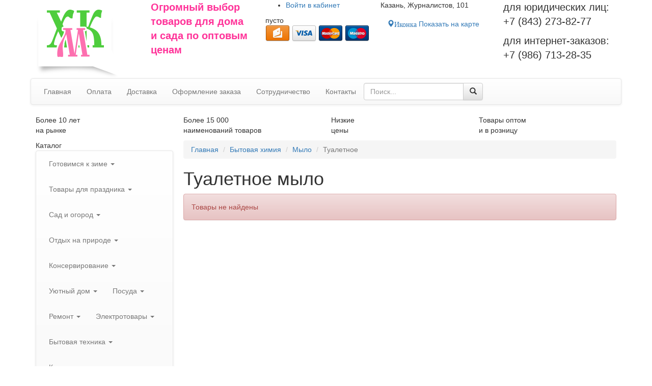

--- FILE ---
content_type: text/html; charset=utf-8
request_url: https://hozmarket-kazan.ru/shop/bytovaja-himija/mylo/tualetnoe---palmolive
body_size: 31224
content:
<!DOCTYPE html>
<html lang="ru">
<head>
<title>Туалетное мыло твердое купить по оптовой цене &mdash; Интернет-магазин «ХозМаркет»</title>
<meta name="keywords" content="Туалетное мыло твердое купить по оптовой цене, отзывы, цена, сравнение" />
<meta name="description" content="Туалетное" />
<meta http-equiv="Content-Type" content="text/html; charset=utf-8"/>
<meta http-equiv="X-UA-Compatible" content="IE=edge">
<meta name="yandex-verification" content="c54b84dc9d8e2389" />
<meta name="google-site-verification" content="qWVL4W7Q6zXvsSCGaasEWeTOnF076xoRU4ts5kSogkM" />
<meta name="google-site-verification" content="NiLSqZe48l_cSAIWmZOxm3wCc9YeCCWlCMVAXekNM7s" />
<meta name="viewport" content="width=device-width, initial-scale=1, maximum-scale=1, user-scalable=no">
<link href="/templates/itp/bootstrap/css/bootstrap.min.css" rel="stylesheet">
<link href="/templates/itp/bootstrap/css/dropdowns-enhancement.min.css" rel="stylesheet">
<link href="/templates/itp/css/mystyles.css?1709250760" rel="stylesheet" type="text/css" />
<!--[if lt IE 9]>
	<script src="https://oss.maxcdn.com/html5shiv/3.7.2/html5shiv.min.js"></script>
	<script src="https://oss.maxcdn.com/respond/1.4.2/respond.min.js"></script>
<![endif]-->
<script>
  (function(i,s,o,g,r,a,m){i['GoogleAnalyticsObject']=r;i[r]=i[r]||function(){
  (i[r].q=i[r].q||[]).push(arguments)},i[r].l=1*new Date();a=s.createElement(o),
  m=s.getElementsByTagName(o)[0];a.async=1;a.src=g;m.parentNode.insertBefore(a,m)
  })(window,document,'script','https://www.google-analytics.com/analytics.js','ga');

  ga('create', 'UA-60141514-69', 'auto');
  ga('send', 'pageview');

</script>

<script type="application/ld+json">
{
  "@context": "http://schema.org", 
  "@type": "LocalBusiness", 
  "address": {
    "@type": "PostalAddress", 
    "addressLocality": "Казань", 
    "streetAddress": "Журналистов, д.101"
  }, 
  "email": "737002@rambler.ru", 
  "description": "Огромный выбор товаров для дома и сада по оптовым ценам",
  "name": "«ХозМаркет»", 
  "telephone": "(843) 273-87-20, (843) 273-82-77",
  "openingHours": "Пн-Пт 08:00-17:30, Сб-Вс 08:30-15:00"
}
</script>

<meta name="google-site-verification" content="NiLSqZe48l_cSAIWmZOxm3wCc9YeCCWlCMVAXekNM7s" />
</head>
<body>

<div id="container" class="pages" >
	<div id="header">
		<div class="container">
		<div class="row">

			<div class="col-xs-12 col-sm-8 col-md-9 col-lg-7">
				<div class="row">
					<div class="logo col-xs-5 col-sm-4 col-md-3 col-lg-4">
						<a title="Интернет-магазин «ХозМаркет»"  href="/"><img src="/templates/itp/css/images/logo.png" alt="Интернет-магазин «ХозМаркет»" class="img-responsive" /></a>	
					</div>
					<div class="slogan hidden-xs col-sm-8 col-md-5 col-lg-4">
						<div class="module">
	<div class="modulebody">
		<p><span style="color:#ff3399;"><strong><span style="font-size:20px;"><span style="font-family: Arial, Helvetica, sans-serif; line-height: normal;">Огромный выбор товаров для&nbsp;дома и&nbsp;сада по&nbsp;оптовым ценам</span></span></strong></span></p>
	</div>
	<div class="clear"></div>
</div>					</div>
					<div class="col-xs-7 col-sm-8 col-md-4">
						<div class="row">
							<div class="headerusermenu col-xs-12">			
									
									<div class="module usermenu">

	<ul>
		<li class="key cabinet">
			<a href="#loginformmodal" data-toggle="modal"><span class="icon hidden-xs"></span> <span class="hidden-xs">Войти в </span>кабинет</a>
		</li>
	</ul>
	
	<div class="modal fade bs-example-modal-sm" id="loginformmodal" tabindex="-1" role="dialog" aria-labelledby="myModalLabel" aria-hidden="true">
	<div class="modal-dialog modal-sm">
	<div class="modal-content">
		<div class="modal-header">
			<button type="button" class="close" data-dismiss="modal" aria-label="Close"><span aria-hidden="true">&times;</span></button>
			<h2 class="modal-title" id="myModalLabel">Вход на сайт</h2>
		</div>
		<div class="modal-body">			
			<form action="/login" method="post" name="authform" class="formneedtest" target="_self">
			
				<div class="form-group has-feedback">			
					<label class="control-label">Email</label>
					<input type="text" class="form-control required" placeholder="Введите Email" name="login" />	
					<span class="glyphicon glyphicon-asterisk form-control-feedback" aria-hidden="true"></span>						

				</div>

				<div class="form-group has-feedback">			
					<label class="control-label">Пароль</label>
					<input type="password" class="form-control required" placeholder="Введите пароль" name="pass" />	
					<span class="glyphicon glyphicon-asterisk form-control-feedback" aria-hidden="true"></span>
					<p class="help-block">
													<a href="/passremind.html" class="passremind">Забыли пароль?</a>
												<a href="/registration" class="passremind pull-right">Регистрация</a>
					</p>
				</div>			

				
				<div class="clear"></div>
				
				<div class="row">
					<div class="col-sm-4">
						<div class="input input_submit"><button type="submit" name="Submit" value="Войти" class="btn my-btn-primary">Войти</button></div>
					</div>
					<div class="remember col-sm-8">
													<label><input name="remember" type="checkbox" value="1" checked="checked"  style="margin-right:0px" /> Запомнить меня</label>
											</div>
				</div>
				<div class="clear"></div>
			</form>
		</div>
	</div>
	</div>
	</div>

	<div class="clearfix"></div>
</div>															</div>

							<div class="headercart col-xs-12">
								<div id="cart_ajax">
	<div class="module">
					<span class="link">
					<span class="moduletitleicon"></span>
			<span class="modulebody">
									<span id="emptycart">пусто</span>
							</span>	
					</span>
				<span class="clearfix"></span>
	</div>
</div>                <div class="paysystems">
                  <img src="/templates/itp/css/images/paysystems/yamoney.png" alt="yamoney"/>
                  <img src="/templates/itp/css/images/paysystems/visa.png" alt="visa"/>
                  <img src="/templates/itp/css/images/paysystems/mastercard.png" alt="mastercard"/>
                  <img src="/templates/itp/css/images/paysystems/maestro.png" alt="maestro"/>
                  <img class="hidden" src="/templates/itp/css/images/paysystems/sberbank.png" alt="sberbank"/>
                </div>
							</div>	
						</div>
					</div>
				</div>
			</div>

			<div class="col-xs-12 col-sm-4 col-md-3 col-lg-5">
				<div class="row">
					<div class="address col-xs-12 col-lg-6">
						<div class="module">
	<div class="modulebody">
		<p>Казань, Журналистов, 101</p>

<p><a class="btn my-btn-primary has-glyphicon" href="/kontakty.html"><span aria-hidden="true" class="glyphicon glyphicon-map-marker"><span class="hiddeninfo">Иконка</span></span> Показать на карте</a></p>
	</div>
	<div class="clear"></div>
</div>					</div>

					<div class="col-xs-12 col-lg-6">
						<div class="phone">
				            								<div class="module modulephone">
	<div class="modulebody">
		<p><span style="font-size:20px;">для юридических лиц:<br />
+7 (843) 273-82-77</span></p>

<p><span style="font-size:20px;">для интернет-заказов:<br />
+7 (986) 713-28-35&nbsp;</span></p>
	</div>
	<div class="clear"></div>
</div>				            						</div>
						<div class="callback"></div>

                        					</div>
				</div>
			</div>

		</div>
		</div>

	</div>

	<div id="menuline">

		<div class="container">
		<div class="row">
			<nav id="headermenu" class="navbar navbar-default">
				<div class="navbar-header">
					<button aria-controls="navbar-mainmenu" aria-expanded="false" data-target="#navbar-mainmenu" data-toggle="collapse" class="navbar-toggle collapsed btn btn-default btn-block" type="button">
						<span class="navbar-brand hidden-sm hidden-md hidden-lg">Главное меню</span>
						<span class="icon-bars">
							<span class="icon-bar"></span>
							<span class="icon-bar"></span>
							<span class="icon-bar"></span>
						</span>
					</button>
				</div>
				<div class="collapse navbar-collapse" id="navbar-mainmenu">
					<ul id="menu_1" class="nav navbar-nav mainmenu">
	<li class="first"><a href="/" class="first_menu_item"><span>Главная</span></a></li>

				<li class="">
			<a href="/oplata.html" target="_self" title="Оплата">
				 Оплата
			</a>
		</li>
		    
				<li class="">
			<a href="/dostavka.html" target="_self" title="Доставка">
				 Доставка
			</a>
		</li>
		    
				<li class="">
			<a href="/oformlenie-zakaza.html" target="_self" title="Оформление заказа">
				 Оформление заказа
			</a>
		</li>
		    
				<li class="">
			<a href="/sotrudnichestvo.html" target="_self" title="Сотрудничество">
				 Сотрудничество
			</a>
		</li>
		    
				<li class="">
			<a href="/kontakty.html" target="_self" title="Контакты">
				 Контакты
			</a>
		</li>
		    
	
	
</ul>					<form action="/shop/shopsearch" method="get" enctype="multipart/form-data" class="form-horizontal searchform navbar-form">
    <div class="input-group">
        <input type="text" name="squery" class="form-control js_searchinput" placeholder="Поиск..." autocomplete="off" required="required" value="">
        <span class="input-group-btn">
			<button class="btn btn-default btn-block" type="submit"><span class="glyphicon glyphicon-search" aria-hidden="true"></span></button>
        </span>
    </div>
    <div class="smartresult js_smartresult">
        <div class="smartresult__inner"></div>
    </div>
</form>	
				</div>
			</nav>
			
		</div>
		</div>
		
	</div>
	  
	  
		  
			<div class="triggers">
			<div class="container">
			<div class="row">
				<div class="module trigger trigger1 col-xs-6 col-sm-3">
            <div class="moduletitle">Более 10 лет</div>
        <div class="modulebody"><p>на рынке</p></div>
	<div class="clear"></div>
</div><div class="module trigger trigger2 col-xs-6 col-sm-3">
            <div class="moduletitle">Более 15 000</div>
        <div class="modulebody"><p>наименований товаров</p></div>
	<div class="clear"></div>
</div><div class="module trigger trigger3 col-xs-6 col-sm-3">
            <div class="moduletitle">Низкие</div>
        <div class="modulebody"><p>цены</p></div>
	<div class="clear"></div>
</div><div class="module trigger trigger4 col-xs-6 col-sm-3">
            <div class="moduletitle">Товары оптом</div>
        <div class="modulebody"><p>и в розницу</p></div>
	<div class="clear"></div>
</div>			</div>
			</div>
		</div>
		
	
	<div id="contentwrapper">
	
		<div class="container">
		<div class="row">
		
			<div id="sbleft" class="sidebar col-xs-12 col-sm-3">			
				<div class="module catalogmodule">
            <div class="moduletitle">Каталог</div>
        <div class="modulebody"><nav id="catalogtree" class="navbar navbar-default">

<div class="navbar-header">
	<button aria-controls="navbar-catalogtree" aria-expanded="false" data-target="#navbar-catalogtree" data-toggle="collapse" class="navbar-toggle collapsed btn btn-success btn-block" type="button">
	<span class="navbar-brand hidden-sm hidden-md hidden-lg">Каталог продукции</span>
	<span class="icon-bars">
		<span class="icon-bar"></span>
		<span class="icon-bar"></span>
		<span class="icon-bar"></span>
	</span>
	</button>
	
	
</div>

<div id="navbar-catalogtree" class="collapse navbar-collapse">
<ul class="nav navbar-nav">

		
		
			<li class="dropdown">
			<a class="dropdown-toggle" data-toggle="dropdown" role="button" aria-expanded="false" href="/shop/zimnii-inventar">Готовимся к зиме <span class="caret"></span></a>
			<ul class="dropdown-menu" role="menu">
				
							
		
			<li>
			<a href="/shop/zimnii-inventar/dvizhok-dlja-uborki-snega">Движки для уборки снега</a>
		</li>
				
		
			<li>
			<a href="/shop/sadovyi-inventar/sadovye-instrumenty/lopaty">Лопаты</a>
		</li>
				
		
			<li>
			<a href="/shop/zimnii-inventar/ledoruby">Ледорубы и скребки</a>
		</li>
				
		
			<li>
			<a href="/shop/zimnii-inventar/ledostupy">Ледоступы</a>
		</li>
				
		
			<li>
			<a href="/shop/zimnii-inventar/rybolovnye-sanki">Рыболовные санки</a>
		</li>
				
		
			<li>
			<a href="/shop/zimnii-inventar/klyushki-i-shaiby">Клюшки и шайбы</a>
		</li>
				
		
			<li>
			<a href="/shop/zimnii-inventar/ledjanki">Ледянки</a>
		</li>
				
		
			<li>
			<a href="/shop/zimnii-inventar/snegokaty">Снегокаты</a>
		</li>
				
		
			<li>
			<a href="/shop/zimnii-inventar/sanki">Детские санки</a>
		</li>
				
		
			<li>
			<a href="/shop/zimnii-inventar/lyzhi">Лыжи</a>
		</li>
				
		
			<li>
			<a href="/shop/zimnii-inventar/tyubingi">Тюбинги</a>
		</li>
				
		
			<li>
			<a href="/shop/zimnii-inventar/matrasy-dlja-sanok">Матрасы для санок</a>
		</li>
					
					</ul>
		</li>
						
		
			<li class="dropdown">
			<a class="dropdown-toggle" data-toggle="dropdown" role="button" aria-expanded="false" href="/shop/tovary-dlja-prazdnika">Товары для праздника <span class="caret"></span></a>
			<ul class="dropdown-menu" role="menu">
				
							
		
			<li>
			<a href="/shop/tovary-dlja-prazdnika/pozdravitelnye-otkrytki">Поздравительные открытки</a>
		</li>
				
		
			<li>
			<a href="/shop/tovary-dlja-prazdnika/podarochnye-pakety">Подарочные пакеты</a>
		</li>
				
		
			<li>
			<a href="/shop/posuda/nabory-posudy">Наборы посуды</a>
		</li>
				
		
			<li>
			<a href="/shop/krasota-i-zdorove/podarochnye-nabory">Подарочные наборы</a>
		</li>
				
		
			<li class="dropdown-submenu">
			<a class="dropdown-toggle" data-toggle="dropdown" role="button" aria-expanded="false" href="/shop/tovary-dlja-prazdnika/novyi-god">Новый год</a>
			<ul class="dropdown-menu" role="menu">
				
							
		
			<li>
			<a href="/shop/tovary-dlja-prazdnika/novyi-god/yolki">Ёлки</a>
		</li>
				
		
			<li>
			<a href="/shop/tovary-dlja-prazdnika/novyi-god/novogodnie-shary">Новогодние шары</a>
		</li>
				
		
			<li>
			<a href="/shop/tovary-dlja-prazdnika/novyi-god/girljandy">Гирлянды</a>
		</li>
				
		
			<li>
			<a href="/shop/tovary-dlja-prazdnika/novyi-god/mishura-dozhdik">Мишура и дождик</a>
		</li>
				
		
			<li>
			<a href="/shop/tovary-dlja-prazdnika/novyi-god/novogodnie-maski">Новогодние костюмы</a>
		</li>
				
		
			<li>
			<a href="/shop/tovary-dlja-prazdnika/novyi-god/novogodnie-svechi">Новогодние свечи</a>
		</li>
				
		
			<li>
			<a href="/shop/tovary-dlja-prazdnika/novyi-god/ukrashenija-dlja-yolki">Украшения на ёлку</a>
		</li>
				
		
			<li>
			<a href="/shop/tovary-dlja-prazdnika/novyi-god/figurki">Новогодние сувениры</a>
		</li>
					
					</ul>
		</li>
					</ul>
		</li>
						
		
			<li class="dropdown">
			<a class="dropdown-toggle" data-toggle="dropdown" role="button" aria-expanded="false" href="/shop/sadovyi-inventar">Сад и огород <span class="caret"></span></a>
			<ul class="dropdown-menu" role="menu">
				
							
		
			<li class="dropdown-submenu">
			<a class="dropdown-toggle" data-toggle="dropdown" role="button" aria-expanded="false" href="/shop/sadovyi-inventar/sadovye-instrumenty">Садовые инструменты</a>
			<ul class="dropdown-menu" role="menu">
				
							
		
			<li>
			<a href="/shop/sadovyi-inventar/sadovye-instrumenty/bury-sadovye">Буры садовые</a>
		</li>
				
		
			<li>
			<a href="/shop/sadovyi-inventar/sadovye-instrumenty/vily">Вилы</a>
		</li>
				
		
			<li>
			<a href="/shop/sadovyi-inventar/sadovye-instrumenty/grabli">Грабли</a>
		</li>
				
		
			<li>
			<a href="/shop/sadovyi-inventar/sadovye-instrumenty/korneudaliteli">Корнеудалители</a>
		</li>
				
		
			<li>
			<a href="/shop/sadovyi-inventar/sadovye-instrumenty/kosy">Косы</a>
		</li>
				
		
			<li>
			<a href="/shop/sadovyi-inventar/sadovye-instrumenty/lopaty">Лопаты</a>
		</li>
				
		
			<li>
			<a href="/shop/sadovyi-inventar/sadovye-instrumenty/motygi-i-tjapki">Мотыги и тяпки</a>
		</li>
				
		
			<li>
			<a href="/shop/sadovyi-inventar/sadovye-instrumenty/ryhliteli-i-kultivatory">Рыхлители и культиваторы</a>
		</li>
				
		
			<li>
			<a href="/shop/sadovyi-inventar/sadovye-instrumenty/sekatory-i-suchkorezy">Секаторы и сучкорезы</a>
		</li>
				
		
			<li>
			<a href="/shop/sadovyi-inventar/sadovye-instrumenty/sovki-i-vilki-posadochnye">Совки и вилки посадочные</a>
		</li>
				
		
			<li>
			<a href="/shop/sadovyi-inventar/sadovye-instrumenty/cherenki">Черенки</a>
		</li>
				
		
			<li>
			<a href="/shop/sadovyi-inventar/sadovye-instrumenty/topory">Топоры</a>
		</li>
				
		
			<li>
			<a href="/shop/sadovyi-inventar/sadovye-instrumenty/kolyshki-dlja-pomidor">Колышки для помидор</a>
		</li>
				
		
			<li>
			<a href="/shop/tovary-dlja-remonta/instrumenty/stoljarno-slesarnye-instrument/nozhovki">Ножовки</a>
		</li>
				
		
			<li>
			<a href="/shop/sadovyi-inventar/sadovye-instrumenty/serpy">Серпы</a>
		</li>
				
		
			<li>
			<a href="/shop/sadovyi-inventar/sadovye-instrumenty/jagodouborochnye-kombainy">Ягодоуборочные комбайны</a>
		</li>
					
					</ul>
		</li>
						
		
			<li class="dropdown-submenu">
			<a class="dropdown-toggle" data-toggle="dropdown" role="button" aria-expanded="false" href="/shop/sadovyi-inventar/sadovaja-tehnika">Садовая техника</a>
			<ul class="dropdown-menu" role="menu">
				
							
		
			<li class="dropdown-submenu">
			<a class="dropdown-toggle" data-toggle="dropdown" role="button" aria-expanded="false" href="/shop/sadovyi-inventar/sadovaja-tehnika/nasosy">Насосы</a>
			<ul class="dropdown-menu" role="menu">
				
							
		
			<li>
			<a href="/shop/sadovyi-inventar/sadovaja-tehnika/nasosy/kolodeznye">Колодезные</a>
		</li>
				
		
			<li>
			<a href="/shop/sadovyi-inventar/sadovaja-tehnika/nasosy/skvazhinnye">Скважинные</a>
		</li>
				
		
			<li>
			<a href="/shop/sadovyi-inventar/sadovaja-tehnika/nasosy/drenazhnye">Дренажные</a>
		</li>
				
		
			<li>
			<a href="/shop/sadovyi-inventar/sadovaja-tehnika/nasosy/nasosnye-stancii">Насосные станции</a>
		</li>
				
		
			<li>
			<a href="/shop/sadovyi-inventar/sadovaja-tehnika/nasosy/samovsasyvayuschie">Самовсасывающие</a>
		</li>
				
		
			<li>
			<a href="/shop/sadovyi-inventar/sadovaja-tehnika/nasosy/fekalnye">Фекальные</a>
		</li>
					
					</ul>
		</li>
						
		
			<li>
			<a href="/shop/sadovyi-inventar/sadovaja-tehnika/cepnye-pily">Цепные пилы</a>
		</li>
				
		
			<li>
			<a href="/shop/sadovyi-inventar/sadovaja-tehnika/zernodrobilki">Зернодробилки</a>
		</li>
				
		
			<li>
			<a href="/shop/sadovyi-inventar/sadovaja-tehnika/trimmery">Триммеры</a>
		</li>
				
		
			<li>
			<a href="/shop/sadovyi-inventar/sadovaja-tehnika/motobury">Мотобуры</a>
		</li>
				
		
			<li>
			<a href="/shop/sadovyi-inventar/sadovaja-tehnika/kustorezy">Кусторезы</a>
		</li>
				
		
			<li>
			<a href="/shop/sadovyi-inventar/sadovaja-tehnika/motopompy">Мотопомпы</a>
		</li>
				
		
			<li>
			<a href="/shop/sadovyi-inventar/sadovaja-tehnika/gazonokosilki">Газонокосилки</a>
		</li>
				
		
			<li>
			<a href="/shop/sadovyi-inventar/sadovaja-tehnika/separatory">Сепараторы</a>
		</li>
				
		
			<li>
			<a href="/shop/sadovyi-inventar/sadovaja-tehnika/doilnye-apparaty">Доильные аппараты</a>
		</li>
					
					</ul>
		</li>
						
		
			<li class="dropdown-submenu">
			<a class="dropdown-toggle" data-toggle="dropdown" role="button" aria-expanded="false" href="/shop/sadovyi-inventar/rashodnye-materialy-dlja-sadovoi-tehniki">Расходные материалы</a>
			<ul class="dropdown-menu" role="menu">
				
							
		
			<li class="dropdown-submenu">
			<a class="dropdown-toggle" data-toggle="dropdown" role="button" aria-expanded="false" href="/shop/sadovyi-inventar/rashodnye-materialy-dlja-sadovoi-tehniki/rashodnye-materialy-dlja-pil">Для пил</a>
			<ul class="dropdown-menu" role="menu">
				
							
		
			<li>
			<a href="/shop/sadovyi-inventar/rashodnye-materialy-dlja-sadovoi-tehniki/rashodnye-materialy-dlja-pil/svechi-zazhiganija">Свечи зажигания</a>
		</li>
				
		
			<li>
			<a href="/shop/sadovyi-inventar/rashodnye-materialy-dlja-sadovoi-tehniki/rashodnye-materialy-dlja-pil/startery">Стартеры</a>
		</li>
				
		
			<li>
			<a href="/shop/sadovyi-inventar/rashodnye-materialy-dlja-sadovoi-tehniki/rashodnye-materialy-dlja-pil/cepi">Цепи</a>
		</li>
				
		
			<li>
			<a href="/shop/sadovyi-inventar/rashodnye-materialy-dlja-sadovoi-tehniki/rashodnye-materialy-dlja-pil/shiny">Шины</a>
		</li>
				
		
			<li>
			<a href="/shop/tovary-dlja-remonta/instrumenty/stoljarno-slesarnye-instrument/napilniki">Напильники для цепей</a>
		</li>
					
					</ul>
		</li>
						
		
			<li class="dropdown-submenu">
			<a class="dropdown-toggle" data-toggle="dropdown" role="button" aria-expanded="false" href="/shop/sadovyi-inventar/rashodnye-materialy-dlja-sadovoi-tehniki/rashodnye-materialy-dlja-trimmerov">Для триммеров</a>
			<ul class="dropdown-menu" role="menu">
				
							
		
			<li>
			<a href="/shop/sadovyi-inventar/rashodnye-materialy-dlja-sadovoi-tehniki/rashodnye-materialy-dlja-trimmerov/leski-dlja-trimmerov">Лески</a>
		</li>
				
		
			<li>
			<a href="/shop/sadovyi-inventar/rashodnye-materialy-dlja-sadovoi-tehniki/rashodnye-materialy-dlja-trimmerov/katushki-dlja-trimmerov">Катушки</a>
		</li>
				
		
			<li>
			<a href="/shop/sadovyi-inventar/rashodnye-materialy-dlja-sadovoi-tehniki/rashodnye-materialy-dlja-trimmerov/nozhi-dlja-trimmerov">Ножи</a>
		</li>
				
		
			<li>
			<a href="/shop/sadovyi-inventar/rashodnye-materialy-dlja-sadovoi-tehniki/rashodnye-materialy-dlja-trimmerov/startery">Стартеры</a>
		</li>
					
					</ul>
		</li>
						
		
			<li class="dropdown-submenu">
			<a class="dropdown-toggle" data-toggle="dropdown" role="button" aria-expanded="false" href="/shop/sadovyi-inventar/rashodnye-materialy-dlja-sadovoi-tehniki/masla-dlja-sadovoi-tehniki">Масла</a>
			<ul class="dropdown-menu" role="menu">
				
							
		
			<li>
			<a href="/shop/sadovyi-inventar/rashodnye-materialy-dlja-sadovoi-tehniki/masla-dlja-sadovoi-tehniki/dlja-dvigatelei">Для двигателей</a>
		</li>
				
		
			<li>
			<a href="/shop/sadovyi-inventar/rashodnye-materialy-dlja-sadovoi-tehniki/masla-dlja-sadovoi-tehniki/dlja-cepei-i-pil">Для цепей и пил</a>
		</li>
					
					</ul>
		</li>
						
		
			<li>
			<a href="/shop/sadovyi-inventar/rashodnye-materialy-dlja-sadovoi-tehniki/dlja-tachek">Для тачек</a>
		</li>
				
		
			<li>
			<a href="/shop/sadovyi-inventar/rashodnye-materialy-dlja-sadovoi-tehniki/dlja-zatochki-instrumenta">Для заточки инструмента</a>
		</li>
				
		
			<li>
			<a href="/shop/sadovyi-inventar/rashodnye-materialy-dlja-sadovoi-tehniki/dlja-opryskivatelei">Для опрыскивателей</a>
		</li>
					
					</ul>
		</li>
						
		
			<li class="dropdown-submenu">
			<a class="dropdown-toggle" data-toggle="dropdown" role="button" aria-expanded="false" href="/shop/sadovyi-inventar/obustroistvo-uchastka">Обустройство участка</a>
			<ul class="dropdown-menu" role="menu">
				
							
		
			<li>
			<a href="/shop/sadovyi-inventar/obustroistvo-uchastka/kustoderzhateli">Опора для растений</a>
		</li>
				
		
			<li>
			<a href="/shop/sadovyi-inventar/obustroistvo-uchastka/lyuki">Люки</a>
		</li>
				
		
			<li>
			<a href="/shop/sadovyi-inventar/obustroistvo-uchastka/ograzhdenija">Ограждения</a>
		</li>
				
		
			<li>
			<a href="/shop/sadovyi-inventar/obustroistvo-uchastka/pochtovye-jaschiki">Почтовые ящики</a>
		</li>
				
		
			<li>
			<a href="/shop/sadovyi-inventar/obustroistvo-uchastka/prudy-sadovye">Садовые пруды</a>
		</li>
				
		
			<li>
			<a href="/shop/sadovyi-inventar/obustroistvo-uchastka/ulichnye-urny">Уличные урны</a>
		</li>
				
		
			<li>
			<a href="/shop/sadovyi-inventar/obustroistvo-uchastka/umyvalniki">Умывальники</a>
		</li>
				
		
			<li>
			<a href="/shop/sadovyi-inventar/obustroistvo-uchastka/rukomoiniki">Рукомойники</a>
		</li>
				
		
			<li>
			<a href="/shop/tovary-dlja-doma/porjadok-i-uyut/podstavki-dlja-cvetov">Подставки для цветов</a>
		</li>
				
		
			<li>
			<a href="/shop/yelektrotovary/osveschenie/sadovye-svetilniki">Садовые светильники</a>
		</li>
				
		
			<li>
			<a href="/shop/sadovyi-inventar/obustroistvo-uchastka/pesochnicy">Песочницы</a>
		</li>
				
		
			<li>
			<a href="/shop/sadovyi-inventar/obustroistvo-uchastka/basseiny-naduvnye">Бассейны надувные</a>
		</li>
					
					</ul>
		</li>
						
		
			<li class="dropdown-submenu">
			<a class="dropdown-toggle" data-toggle="dropdown" role="button" aria-expanded="false" href="/shop/sadovyi-inventar/uborka-territorii">Уборка территории</a>
			<ul class="dropdown-menu" role="menu">
				
							
		
			<li class="dropdown-submenu">
			<a class="dropdown-toggle" data-toggle="dropdown" role="button" aria-expanded="false" href="/shop/sadovyi-inventar/uborka-territorii/snegouborochnyi-inventar">Снегоуборочный инвентарь</a>
			<ul class="dropdown-menu" role="menu">
				
							
		
			<li>
			<a href="/shop/sadovyi-inventar/sadovye-instrumenty/lopaty">Лопаты</a>
		</li>
				
		
			<li>
			<a href="/shop/zimnii-inventar/ledoruby">Ледорубы и скребки</a>
		</li>
				
		
			<li>
			<a href="/shop/zimnii-inventar/dvizhok-dlja-uborki-snega">Движки для уборки снега</a>
		</li>
				
		
			<li>
			<a href="/shop/sadovyi-inventar/uborka-territorii/snegouborochnyi-inventar/protivogololednye-reagenty">Противогололедные реагенты</a>
		</li>
					
					</ul>
		</li>
						
		
			<li>
			<a href="/shop/tovary-dlja-doma/uborka-doma/veniki-i-schetki">Веники и совки</a>
		</li>
				
		
			<li>
			<a href="/shop/tovary-dlja-doma/porjadok-i-uyut/konteinery-dlja-musora">Контейнеры для мусора</a>
		</li>
				
		
			<li>
			<a href="/shop/sadovyi-inventar/obustroistvo-uchastka/ulichnye-urny">Уличные урны</a>
		</li>
				
		
			<li>
			<a href="/shop/bytovaja-himija/meshki-dlja-musora">Мешки для мусора</a>
		</li>
				
		
			<li>
			<a href="/shop/sadovyi-inventar/uborka-territorii/meshki-polipropilenovye">Полипропиленовые мешки</a>
		</li>
				
		
			<li>
			<a href="/shop/sadovyi-inventar/uborka-territorii/metla">Метла</a>
		</li>
					
					</ul>
		</li>
						
		
			<li class="dropdown-submenu">
			<a class="dropdown-toggle" data-toggle="dropdown" role="button" aria-expanded="false" href="/shop/sadovyi-inventar/uhod-za-rastenijami">Уход за растениями</a>
			<ul class="dropdown-menu" role="menu">
				
							
		
			<li>
			<a href="/shop/sadovyi-inventar/uhod-za-rastenijami/grunt">Грунт</a>
		</li>
				
		
			<li>
			<a href="/shop/sadovyi-inventar/uhod-za-rastenijami/udobrenija">Удобрения</a>
		</li>
				
		
			<li>
			<a href="/shop/sadovyi-inventar/uhod-za-rastenijami/jaschiki-dlja-rassady">Ящики для рассады</a>
		</li>
				
		
			<li>
			<a href="/shop/tovary-dlja-doma/porjadok-i-uyut/gorshki-i-vazony">Горшки для цветов</a>
		</li>
				
		
			<li>
			<a href="/shop/tovary-dlja-doma/porjadok-i-uyut/podstavki-dlja-cvetov">Подставки для цветов</a>
		</li>
				
		
			<li>
			<a href="/shop/sadovyi-inventar/uhod-za-rastenijami/sredstva-dlja-septikov-vygrebnyh-jam-podvalov">Средства для выгребных ям</a>
		</li>
				
		
			<li>
			<a href="/shop/sadovyi-inventar/sredstva-ot-vrediteley">Средства от вредителей</a>
		</li>
				
		
			<li>
			<a href="/shop/sadovyi-inventar/uhod-za-rastenijami/sredstva-ot-sornjakov">Средства от сорняков</a>
		</li>
				
		
			<li>
			<a href="/shop/sadovyi-inventar/uhod-za-rastenijami/fitosvetilniki">Фитосветильники</a>
		</li>
				
		
			<li>
			<a href="/shop/sadovyi-inventar/uhod-za-rastenijami/shpalernye-setki">Шпалерные сетки</a>
		</li>
					
					</ul>
		</li>
						
		
			<li class="dropdown-submenu">
			<a class="dropdown-toggle" data-toggle="dropdown" role="button" aria-expanded="false" href="/shop/sadovyi-inventar/sredstva-dlja-poliva">Средства для полива</a>
			<ul class="dropdown-menu" role="menu">
				
							
		
			<li>
			<a href="/shop/sadovyi-inventar/sredstva-dlja-poliva/leiki">Лейки</a>
		</li>
				
		
			<li>
			<a href="/shop/sadovyi-inventar/sredstva-dlja-poliva/pistolety-dlja-poliva">Пистолеты для полива</a>
		</li>
				
		
			<li>
			<a href="/shop/sadovyi-inventar/sredstva-dlja-poliva/raspyliteli">Распылители</a>
		</li>
				
		
			<li>
			<a href="/shop/sadovyi-inventar/sredstva-dlja-poliva/soediniteli-i-filtry">Соединительные элементы</a>
		</li>
				
		
			<li>
			<a href="/shop/sadovyi-inventar/sredstva-dlja-poliva/shlangi-i-truby-p-ye">Поливочные шланги</a>
		</li>
				
		
			<li>
			<a href="/shop/sadovyi-inventar/sredstva-dlja-poliva/sistemy-avtomaticheskogo-poliva">Системы автоматического полива</a>
		</li>
				
		
			<li>
			<a href="/shop/sadovyi-inventar/sredstva-dlja-poliva/sistema-kapelnogo-poliva">Система капельного полива</a>
		</li>
					
					</ul>
		</li>
						
		
			<li class="dropdown-submenu">
			<a class="dropdown-toggle" data-toggle="dropdown" role="button" aria-expanded="false" href="/shop/sadovyi-inventar/ukryvnoi-material">Укрывные материалы</a>
			<ul class="dropdown-menu" role="menu">
				
							
		
			<li>
			<a href="/shop/sadovyi-inventar/ukryvnoi-material/plenka-poliyetilenovaja">Пленка полиэтиленовая</a>
		</li>
				
		
			<li>
			<a href="/shop/sadovyi-inventar/ukryvnoi-material/polikarbonat">Поликарбонат</a>
		</li>
				
		
			<li>
			<a href="/shop/sadovyi-inventar/ukryvnoi-material/agrospan">Агроспан</a>
		</li>
				
		
			<li>
			<a href="/shop/sadovyi-inventar/ukryvnoi-material/plenka-armirovannaja">Пленка армированная</a>
		</li>
				
		
			<li>
			<a href="/shop/sadovyi-inventar/ukryvnoi-material/tenty">Тенты</a>
		</li>
					
					</ul>
		</li>
						
		
			<li class="dropdown-submenu">
			<a class="dropdown-toggle" data-toggle="dropdown" role="button" aria-expanded="false" href="/shop/sadovyi-inventar/sredstva-ot-vrediteley">Средства от вредителей</a>
			<ul class="dropdown-menu" role="menu">
				
							
		
			<li>
			<a href="/shop/sadovyi-inventar/sredstva-ot-vrediteley/opryskivateli">Опрыскиватели</a>
		</li>
				
		
			<li>
			<a href="/shop/sadovyi-inventar/sredstva-ot-vrediteley/ot-komarov-muh-i-kleschi">От комаров, мух и клещей</a>
		</li>
				
		
			<li>
			<a href="/shop/sadovyi-inventar/sredstva-ot-vrediteley/ot-gryzunov">От грызунов</a>
		</li>
				
		
			<li>
			<a href="/shop/sadovyi-inventar/sredstva-ot-vrediteley/ot-koloradskogo-zhuka">От колорадского жука</a>
		</li>
				
		
			<li>
			<a href="/shop/sadovyi-inventar/sredstva-ot-vrediteley/ot-muravev">От муравьев, тараканов</a>
		</li>
				
		
			<li>
			<a href="/shop/sadovyi-inventar/sredstva-ot-vrediteley/ot-moli">От моли</a>
		</li>
				
		
			<li>
			<a href="/shop/sadovyi-inventar/sredstva-ot-vrediteley/ot-sobak">От собак</a>
		</li>
					
					</ul>
		</li>
						
		
			<li class="dropdown-submenu">
			<a class="dropdown-toggle" data-toggle="dropdown" role="button" aria-expanded="false" href="/shop/sadovyi-inventar/sadovye-setki">Садовые сетки</a>
			<ul class="dropdown-menu" role="menu">
				
							
		
			<li>
			<a href="/shop/sadovyi-inventar/sadovye-setki/plastikovye-setki">Пластиковые сетки</a>
		</li>
				
		
			<li>
			<a href="/shop/sadovyi-inventar/sadovye-setki/setka-rabica">Сетка рабица</a>
		</li>
					
					</ul>
		</li>
						
		
			<li class="dropdown-submenu">
			<a class="dropdown-toggle" data-toggle="dropdown" role="button" aria-expanded="false" href="/shop/sadovyi-inventar/specodezhda">Спецодежда</a>
			<ul class="dropdown-menu" role="menu">
				
							
		
			<li>
			<a href="/shop/sadovyi-inventar/specodezhda/vlagozaschitnaja-odezhda">Влагозащитная одежда</a>
		</li>
				
		
			<li>
			<a href="/shop/sadovyi-inventar/specodezhda/rabochaja-obuv">Обувь</a>
		</li>
				
		
			<li>
			<a href="/shop/sadovyi-inventar/specodezhda/zhilety">Жилеты</a>
		</li>
				
		
			<li>
			<a href="/shop/tovary-dlja-remonta/sredstva-individualnoi-zaschity">СИЗ</a>
		</li>
					
					</ul>
		</li>
						
		
			<li>
			<a href="/shop/sadovyi-inventar/parnik">Парники</a>
		</li>
				
		
			<li>
			<a href="/shop/sadovyi-inventar/teplicy">Теплицы</a>
		</li>
				
		
			<li>
			<a href="/shop/sadovyi-inventar/dugi-dlja-parnika">Дуги для парника</a>
		</li>
				
		
			<li>
			<a href="/shop/sadovyi-inventar/tachki-sadovye">Садовые тачки</a>
		</li>
				
		
			<li>
			<a href="/shop/sadovyi-inventar/telezhki">Хозяйственные тележки</a>
		</li>
				
		
			<li>
			<a href="/shop/tovary-dlja-doma/emkosti-1098">Емкости</a>
		</li>
				
		
			<li>
			<a href="/shop/sadovyi-inventar/opora-promyshlennaja">опора промышленная</a>
		</li>
					
					</ul>
		</li>
						
		
			<li class="dropdown">
			<a class="dropdown-toggle" data-toggle="dropdown" role="button" aria-expanded="false" href="/shop/tovary-dlja-piknika">Отдых на природе <span class="caret"></span></a>
			<ul class="dropdown-menu" role="menu">
				
							
		
			<li class="dropdown-submenu">
			<a class="dropdown-toggle" data-toggle="dropdown" role="button" aria-expanded="false" href="/shop/tovary-dlja-piknika/548untitled">Пикник</a>
			<ul class="dropdown-menu" role="menu">
				
							
		
			<li>
			<a href="/shop/tovary-dlja-piknika/548untitled/reshetka-gril">Решетка - гриль</a>
		</li>
				
		
			<li>
			<a href="/shop/tovary-dlja-piknika/548untitled/shampury">Шампуры</a>
		</li>
				
		
			<li>
			<a href="/shop/tovary-dlja-piknika/548untitled/schepa-dlja-kopchenija">Щепа для копчения</a>
		</li>
				
		
			<li>
			<a href="/shop/tovary-dlja-piknika/548untitled/koptilnja">Коптильня</a>
		</li>
				
		
			<li>
			<a href="/shop/tovary-dlja-piknika/548untitled/mangaly">Мангалы</a>
		</li>
				
		
			<li>
			<a href="/shop/tovary-dlja-piknika/548untitled/aksessuary-dlja-piknika">Аксессуары</a>
		</li>
				
		
			<li>
			<a href="/shop/tovary-dlja-doma/predmety-mebeli/stoly-i-stulja">Столы и стулья</a>
		</li>
				
		
			<li>
			<a href="/shop/tovary-dlja-piknika/548untitled/zonty-dlja-pljazha">Зонты</a>
		</li>
				
		
			<li>
			<a href="/shop/tovary-dlja-piknika/548untitled/ochagi-dlja-kostra">Очаги для костра</a>
		</li>
				
		
			<li>
			<a href="/shop/tovary-dlja-piknika/548untitled/trenoga-dlja-kazana">Треноги</a>
		</li>
					
					</ul>
		</li>
						
		
			<li class="dropdown-submenu">
			<a class="dropdown-toggle" data-toggle="dropdown" role="button" aria-expanded="false" href="/shop/tovary-dlja-piknika/turisticheskaja-posuda">Туристическая посуда</a>
			<ul class="dropdown-menu" role="menu">
				
							
		
			<li>
			<a href="/shop/posuda/prigotovlenie-pischi/kazany">Казан и котелки</a>
		</li>
				
		
			<li>
			<a href="/shop/posuda/odnorazovaja-posuda">Одноразовая посуда</a>
		</li>
				
		
			<li>
			<a href="/shop/posuda/termosy">Термосы</a>
		</li>
				
		
			<li>
			<a href="/shop/posuda/prigotovlenie-pischi/kovsh-dlja-prigotovlenija">Ковши</a>
		</li>
				
		
			<li>
			<a href="/shop/tovary-dlja-doma/kuhonnye-prinadlezhnosti/hranenie-produktov">Контейнеры</a>
		</li>
				
		
			<li>
			<a href="/shop/tovary-dlja-piknika/turisticheskaja-posuda/turisticheskie-plity">Плиты</a>
		</li>
					
					</ul>
		</li>
						
		
			<li class="dropdown-submenu">
			<a class="dropdown-toggle" data-toggle="dropdown" role="button" aria-expanded="false" href="/shop/tovary-dlja-piknika/4895untitled">Туристическое снаряжение</a>
			<ul class="dropdown-menu" role="menu">
				
							
		
			<li>
			<a href="/shop/sadovyi-inventar/sadovye-instrumenty/lopaty">Лопаты</a>
		</li>
				
		
			<li>
			<a href="/shop/tovary-dlja-remonta/instrumenty/stoljarno-slesarnye-instrument/nozhovki">Ножовки</a>
		</li>
				
		
			<li>
			<a href="/shop/yelektrotovary/osveschenie/fonari">Фонари</a>
		</li>
				
		
			<li>
			<a href="/shop/tovary-dlja-piknika/4895untitled/multituly">Мультитулы</a>
		</li>
				
		
			<li>
			<a href="/shop/tovary-dlja-doma/porjadok-i-uyut/kovriki">Коврики</a>
		</li>
					
					</ul>
		</li>
						
		
			<li>
			<a href="/shop/sadovyi-inventar/sredstva-ot-vrediteley/ot-komarov-muh-i-kleschi">Средства от комаров</a>
		</li>
				
		
			<li>
			<a href="/shop/tovary-dlja-doma/kuhonnye-prinadlezhnosti/servirovka-i-porjadok/bumazhnye-salfetki-dlja-servirovki">Бумажные салфетки</a>
		</li>
					
					</ul>
		</li>
						
		
			<li class="dropdown">
			<a class="dropdown-toggle" data-toggle="dropdown" role="button" aria-expanded="false" href="/shop/konservirovanie">Консервирование <span class="caret"></span></a>
			<ul class="dropdown-menu" role="menu">
				
							
		
			<li>
			<a href="/shop/konservirovanie/stekljannye-banki">Стеклянные банки</a>
		</li>
				
		
			<li>
			<a href="/shop/konservirovanie/kryshki-dlja-konservirovanie">Крышки</a>
		</li>
				
		
			<li>
			<a href="/shop/konservirovanie/zakatochnye-mashinki">Закаточные машинки</a>
		</li>
				
		
			<li>
			<a href="/shop/konservirovanie/sterilizator">Аксессуары</a>
		</li>
				
		
			<li>
			<a href="/shop/konservirovanie/butyli-i-podstavki">Бутыли и лимонадники</a>
		</li>
					
					</ul>
		</li>
						
		
			<li class="dropdown">
			<a class="dropdown-toggle" data-toggle="dropdown" role="button" aria-expanded="false" href="/shop/tovary-dlja-doma">Уютный дом <span class="caret"></span></a>
			<ul class="dropdown-menu" role="menu">
				
							
		
			<li class="dropdown-submenu">
			<a class="dropdown-toggle" data-toggle="dropdown" role="button" aria-expanded="false" href="/shop/tovary-dlja-doma/uborka-doma">Уборка дома</a>
			<ul class="dropdown-menu" role="menu">
				
							
		
			<li class="dropdown-submenu">
			<a class="dropdown-toggle" data-toggle="dropdown" role="button" aria-expanded="false" href="/shop/tovary-dlja-doma/uborka-doma/salfetki">Салфетки, тряпки</a>
			<ul class="dropdown-menu" role="menu">
				
							
		
			<li>
			<a href="/shop/tovary-dlja-doma/uborka-doma/salfetki/salfetki-v-rulone">Салфетки в рулоне</a>
		</li>
				
		
			<li>
			<a href="/shop/tovary-dlja-doma/uborka-doma/salfetki/dlja-pola">Для пола</a>
		</li>
				
		
			<li>
			<a href="/shop/tovary-dlja-doma/uborka-doma/salfetki/dlja-stekol-i-gljancevyh-poverhnostei">Для стекол и глянцевых поверхностей</a>
		</li>
				
		
			<li>
			<a href="/shop/tovary-dlja-doma/uborka-doma/salfetki/universalnye">Универсальные</a>
		</li>
				
		
			<li>
			<a href="/shop/tovary-dlja-doma/uborka-doma/salfetki/raznoe">Разное</a>
		</li>
					
					</ul>
		</li>
						
		
			<li>
			<a href="/shop/tovary-dlja-doma/emkosti-1098/vedra">Ведра</a>
		</li>
				
		
			<li>
			<a href="/shop/tovary-dlja-doma/uborka-doma/veniki-i-schetki">Щетки и совки</a>
		</li>
				
		
			<li>
			<a href="/shop/tovary-dlja-doma/uborka-doma/nasadki-dlja-shvabry">Насадки для швабры</a>
		</li>
				
		
			<li>
			<a href="/shop/tovary-dlja-doma/uborka-doma/oknomoiki">Стеклоочистители</a>
		</li>
				
		
			<li>
			<a href="/shop/tovary-dlja-doma/uborka-doma/pylevybivalki">Пылевыбивалки</a>
		</li>
				
		
			<li>
			<a href="/shop/tovary-dlja-doma/uborka-doma/shvabry">Швабры</a>
		</li>
				
		
			<li>
			<a href="/shop/tovary-dlja-doma/uborka-doma/hozjaistvennye-perchatki">Хозяйственные перчатки</a>
		</li>
				
		
			<li>
			<a href="/shop/tovary-dlja-doma/uborka-doma/dlja-posudy">Щетки для посуды</a>
		</li>
				
		
			<li>
			<a href="/shop/tovary-dlja-doma/uborka-doma/gubki">Губки</a>
		</li>
				
		
			<li>
			<a href="/shop/tovary-dlja-doma/uborka-doma/metallicheskie-gubki">Металлические губки</a>
		</li>
				
		
			<li>
			<a href="/shop/tovary-dlja-doma/porjadok-i-uyut/konteinery-dlja-musora">Контейнеры для мусора</a>
		</li>
				
		
			<li>
			<a href="/shop/bytovaja-himija/meshki-dlja-musora">Мешки для мусора</a>
		</li>
					
					</ul>
		</li>
						
		
			<li class="dropdown-submenu">
			<a class="dropdown-toggle" data-toggle="dropdown" role="button" aria-expanded="false" href="/shop/tovary-dlja-doma/kuhonnye-prinadlezhnosti">Кухонные принадлежности</a>
			<ul class="dropdown-menu" role="menu">
				
							
		
			<li class="dropdown-submenu">
			<a class="dropdown-toggle" data-toggle="dropdown" role="button" aria-expanded="false" href="/shop/tovary-dlja-doma/kuhonnye-prinadlezhnosti/prigotovlenie-pischi">Приготовление пищи</a>
			<ul class="dropdown-menu" role="menu">
				
							
		
			<li>
			<a href="/shop/tovary-dlja-doma/kuhonnye-prinadlezhnosti/prigotovlenie-pischi/voronki">Воронки</a>
		</li>
				
		
			<li>
			<a href="/shop/tovary-dlja-doma/kuhonnye-prinadlezhnosti/prigotovlenie-pischi/doski-razdelochnye">Доски разделочные</a>
		</li>
				
		
			<li>
			<a href="/shop/tovary-dlja-doma/kuhonnye-prinadlezhnosti/prigotovlenie-pischi/skalki">Скалки</a>
		</li>
				
		
			<li>
			<a href="/shop/tovary-dlja-doma/kuhonnye-prinadlezhnosti/prigotovlenie-pischi/folga">Фольга и бумага для выпечки</a>
		</li>
				
		
			<li>
			<a href="/shop/tovary-dlja-doma/kuhonnye-prinadlezhnosti/prigotovlenie-pischi/kryshki-dlja-svch">Крышки для СВЧ</a>
		</li>
				
		
			<li>
			<a href="/shop/tovary-dlja-doma/kuhonnye-prinadlezhnosti/prigotovlenie-pischi/pakety-dlja-zamorozki">Пакеты для заморозки</a>
		</li>
				
		
			<li>
			<a href="/shop/posuda/prigotovlenie-pischi/formy-dlja-vypechki">Формы для выпечки</a>
		</li>
				
		
			<li>
			<a href="/shop/tovary-dlja-doma/kuhonnye-prinadlezhnosti/prigotovlenie-pischi/perchatki">Термостойкие перчатки</a>
		</li>
					
					</ul>
		</li>
						
		
			<li class="dropdown-submenu">
			<a class="dropdown-toggle" data-toggle="dropdown" role="button" aria-expanded="false" href="/shop/tovary-dlja-doma/kuhonnye-prinadlezhnosti/servirovka-i-porjadok">Сервировка и порядок</a>
			<ul class="dropdown-menu" role="menu">
				
							
		
			<li>
			<a href="/shop/tovary-dlja-doma/kuhonnye-prinadlezhnosti/servirovka-i-porjadok/podnosy">Подносы</a>
		</li>
				
		
			<li>
			<a href="/shop/tovary-dlja-doma/kuhonnye-prinadlezhnosti/servirovka-i-porjadok/podstavki">Подставки для посуды</a>
		</li>
				
		
			<li>
			<a href="/shop/tovary-dlja-doma/kuhonnye-prinadlezhnosti/servirovka-i-porjadok/sushilki-dlja-posudy">Сушилки для посуды</a>
		</li>
				
		
			<li>
			<a href="/shop/tovary-dlja-doma/kuhonnye-prinadlezhnosti/servirovka-i-porjadok/reshetki-v-rakovinu">Решетки в раковину</a>
		</li>
				
		
			<li>
			<a href="/shop/tovary-dlja-doma/kuhonnye-prinadlezhnosti/servirovka-i-porjadok/salfetnicy">Салфетницы</a>
		</li>
				
		
			<li>
			<a href="/shop/tovary-dlja-doma/kuhonnye-prinadlezhnosti/servirovka-i-porjadok/skaterti">Скатерти и клеенки</a>
		</li>
				
		
			<li>
			<a href="/shop/tovary-dlja-doma/kuhonnye-prinadlezhnosti/servirovka-i-porjadok/hlebnicy">Хлебницы</a>
		</li>
				
		
			<li>
			<a href="/shop/tovary-dlja-doma/kuhonnye-prinadlezhnosti/servirovka-i-porjadok/bumazhnye-salfetki-dlja-servirovki">Бумажные салфетки</a>
		</li>
					
					</ul>
		</li>
						
		
			<li>
			<a href="/shop/tovary-dlja-doma/kuhonnye-prinadlezhnosti/tekstil-dlja-kuhni">Текстиль для кухни</a>
		</li>
				
		
			<li>
			<a href="/shop/tovary-dlja-doma/kuhonnye-prinadlezhnosti/filtry-dlja-vody">Фильтры для воды</a>
		</li>
				
		
			<li>
			<a href="/shop/tovary-dlja-doma/kuhonnye-prinadlezhnosti/plenka-pischevaja">Пищевая пленка</a>
		</li>
				
		
			<li>
			<a href="/shop/tovary-dlja-doma/kuhonnye-prinadlezhnosti/pezozazhigalki">Пьезозажигалки</a>
		</li>
				
		
			<li>
			<a href="/shop/tovary-dlja-doma/kuhonnye-prinadlezhnosti/vesy-kuhonnye">Весы</a>
		</li>
				
		
			<li>
			<a href="/shop/tovary-dlja-doma/kuhonnye-prinadlezhnosti/kovshi">Ковши</a>
		</li>
				
		
			<li>
			<a href="/shop/tovary-dlja-doma/kuhonnye-prinadlezhnosti/hranenie-produktov">Хранение продуктов</a>
		</li>
				
		
			<li>
			<a href="/shop/bytovaja-tehnika/kuhonnaja-tehnika">Кухонная техника</a>
		</li>
				
		
			<li>
			<a href="/shop/tovary-dlja-doma/kuhonnye-prinadlezhnosti/pompy-dlja-vody">Помпы для воды</a>
		</li>
					
					</ul>
		</li>
						
		
			<li class="dropdown-submenu">
			<a class="dropdown-toggle" data-toggle="dropdown" role="button" aria-expanded="false" href="/shop/tovary-dlja-doma/uhod-za-odezhdoi">Уход за одеждой</a>
			<ul class="dropdown-menu" role="menu">
				
							
		
			<li>
			<a href="/shop/tovary-dlja-doma/uhod-za-odezhdoi/veshalki">Вешалки</a>
		</li>
				
		
			<li>
			<a href="/shop/tovary-dlja-doma/uhod-za-odezhdoi/gladilnye-doski">Гладильные доски</a>
		</li>
				
		
			<li>
			<a href="/shop/tovary-dlja-doma/uhod-za-odezhdoi/meshki-dlja-stirki">Мешки для стирки</a>
		</li>
				
		
			<li>
			<a href="/shop/tovary-dlja-doma/uhod-za-odezhdoi/prischepki">Прищепки</a>
		</li>
				
		
			<li>
			<a href="/shop/tovary-dlja-doma/uhod-za-odezhdoi/roliki-dlja-odezhdy">Ролики для одежды</a>
		</li>
				
		
			<li>
			<a href="/shop/tovary-dlja-doma/uhod-za-odezhdoi/chehly-dlja-odezhdy">Чехлы для одежды</a>
		</li>
				
		
			<li>
			<a href="/shop/tovary-dlja-doma/uhod-za-odezhdoi/schetki-dlja-odezhdy">Щетки для одежды</a>
		</li>
				
		
			<li>
			<a href="/shop/tovary-dlja-doma/uhod-za-odezhdoi/antistatik">Антистатик</a>
		</li>
				
		
			<li>
			<a href="/shop/tovary-dlja-doma/uhod-za-odezhdoi/vakuumnye-pakety">Вакуумные пакеты</a>
		</li>
				
		
			<li>
			<a href="/shop/tovary-dlja-doma/uhod-za-odezhdoi/sushilki-dlja-belja">Сушилки для белья</a>
		</li>
				
		
			<li>
			<a href="/shop/tovary-dlja-doma/uhod-za-odezhdoi/plechiki">Плечики</a>
		</li>
				
		
			<li>
			<a href="/shop/tovary-dlja-doma/uhod-za-odezhdoi/chehly-dlja-gladilnoi-doski">Чехлы для гладильной доски</a>
		</li>
				
		
			<li>
			<a href="/shop/bytovaja-tehnika/utyugi">Утюги и отпариватели</a>
		</li>
					
					</ul>
		</li>
						
		
			<li class="dropdown-submenu">
			<a class="dropdown-toggle" data-toggle="dropdown" role="button" aria-expanded="false" href="/shop/tovary-dlja-doma/uhod-za-obuvyu">Уход за обувью</a>
			<ul class="dropdown-menu" role="menu">
				
							
		
			<li>
			<a href="/shop/tovary-dlja-doma/uhod-za-obuvyu/stelki-dlja-obuvi">Стельки для обуви</a>
		</li>
				
		
			<li>
			<a href="/shop/tovary-dlja-doma/uhod-za-obuvyu/yetazherki-dlja-obuvi">Этажерки для обуви</a>
		</li>
				
		
			<li>
			<a href="/shop/tovary-dlja-doma/uhod-za-obuvyu/rozhki-dlja-obuvi">Рожки для обуви</a>
		</li>
				
		
			<li>
			<a href="/shop/tovary-dlja-doma/uhod-za-obuvyu/sushilki-dlja-obuvi">Сушилки для обуви</a>
		</li>
				
		
			<li>
			<a href="/shop/tovary-dlja-doma/uhod-za-obuvyu/bahily">Бахилы</a>
		</li>
				
		
			<li>
			<a href="/shop/tovary-dlja-doma/uhod-za-obuvyu/schetki">Щетки для обуви</a>
		</li>
				
		
			<li>
			<a href="/shop/bytovaja-himija/sredstva-dlja-obuvi">Средство для обуви</a>
		</li>
					
					</ul>
		</li>
						
		
			<li class="dropdown-submenu">
			<a class="dropdown-toggle" data-toggle="dropdown" role="button" aria-expanded="false" href="/shop/tovary-dlja-doma/porjadok-i-uyut">Порядок и уют</a>
			<ul class="dropdown-menu" role="menu">
				
							
		
			<li class="dropdown-submenu">
			<a class="dropdown-toggle" data-toggle="dropdown" role="button" aria-expanded="false" href="/shop/tovary-dlja-doma/porjadok-i-uyut/gorshki-i-vazony">Горшки для цветов</a>
			<ul class="dropdown-menu" role="menu">
				
							
		
			<li>
			<a href="/shop/tovary-dlja-doma/porjadok-i-uyut/gorshki-i-vazony/vazony">Вазоны</a>
		</li>
				
		
			<li>
			<a href="/shop/tovary-dlja-doma/porjadok-i-uyut/gorshki-i-vazony/gorshki">Горшки</a>
		</li>
				
		
			<li>
			<a href="/shop/tovary-dlja-doma/porjadok-i-uyut/gorshki-i-vazony/vazy">Вазы</a>
		</li>
					
					</ul>
		</li>
						
		
			<li>
			<a href="/shop/tovary-dlja-doma/porjadok-i-uyut/kovriki">Коврики</a>
		</li>
				
		
			<li>
			<a href="/shop/tovary-dlja-doma/porjadok-i-uyut/konteinery-dlja-musora">Контейнеры для мусора</a>
		</li>
				
		
			<li>
			<a href="/shop/tovary-dlja-doma/porjadok-i-uyut/korziny">Корзины</a>
		</li>
				
		
			<li>
			<a href="/shop/tovary-dlja-doma/porjadok-i-uyut/kryuchki">Крючки</a>
		</li>
				
		
			<li>
			<a href="/shop/tovary-dlja-doma/porjadok-i-uyut/svechi">Свечи и ароматерапия</a>
		</li>
				
		
			<li>
			<a href="/shop/tovary-dlja-doma/porjadok-i-uyut/samokleyuschiesja-plenki">Самоклеющиеся пленки</a>
		</li>
				
		
			<li>
			<a href="/shop/tovary-dlja-doma/porjadok-i-uyut/konteinery-dlja-hranenija">Контейнеры для хранения</a>
		</li>
				
		
			<li>
			<a href="/shop/tovary-dlja-doma/porjadok-i-uyut/podstavki-dlja-cvetov">Подставки для цветов</a>
		</li>
					
					</ul>
		</li>
						
		
			<li class="dropdown-submenu">
			<a class="dropdown-toggle" data-toggle="dropdown" role="button" aria-expanded="false" href="/shop/tovary-dlja-doma/predmety-mebeli">Предметы мебели</a>
			<ul class="dropdown-menu" role="menu">
				
							
		
			<li>
			<a href="/shop/tovary-dlja-doma/predmety-mebeli/komody">Комоды</a>
		</li>
				
		
			<li>
			<a href="/shop/tovary-dlja-doma/predmety-mebeli/raskladushki">Раскладушки</a>
		</li>
				
		
			<li>
			<a href="/shop/tovary-dlja-doma/predmety-mebeli/stoly-i-stulja">Столы и стулья</a>
		</li>
				
		
			<li>
			<a href="/shop/tovary-dlja-doma/predmety-mebeli/yetazherki">Этажерки и боксы</a>
		</li>
				
		
			<li>
			<a href="/shop/tovary-dlja-doma/uhod-za-obuvyu/yetazherki-dlja-obuvi">Этажерки для обуви</a>
		</li>
				
		
			<li>
			<a href="/shop/tovary-dlja-doma/porjadok-i-uyut/podstavki-dlja-cvetov">Подставки для цветов</a>
		</li>
					
					</ul>
		</li>
						
		
			<li class="dropdown-submenu">
			<a class="dropdown-toggle" data-toggle="dropdown" role="button" aria-expanded="false" href="/shop/tovary-dlja-doma/vannye-prinadlezhnosti">Ванные принадлежности</a>
			<ul class="dropdown-menu" role="menu">
				
							
		
			<li>
			<a href="/shop/tovary-dlja-doma/vannye-prinadlezhnosti/mylnicy-i-dispensery">Мыльницы и диспенсеры</a>
		</li>
				
		
			<li>
			<a href="/shop/tovary-dlja-doma/vannye-prinadlezhnosti/nabory-vannyh-prinadlezhnostei">Наборы принадлежностей</a>
		</li>
				
		
			<li>
			<a href="/shop/tovary-dlja-doma/vannye-prinadlezhnosti/kryuchki-i-veshalki">Крючки и вешалки</a>
		</li>
				
		
			<li>
			<a href="/shop/tovary-dlja-doma/vannye-prinadlezhnosti/shtory-dlja-vannoi">Шторы для ванной</a>
		</li>
				
		
			<li>
			<a href="/shop/tovary-dlja-doma/vannye-prinadlezhnosti/polki-dlja-vannoi">Полки для ванной</a>
		</li>
				
		
			<li>
			<a href="/shop/tovary-dlja-doma/vannye-prinadlezhnosti/sidenja-na-vannu">Сиденья на ванну</a>
		</li>
				
		
			<li>
			<a href="/shop/tovary-dlja-doma/vannye-prinadlezhnosti/probki-dlja-vanny">Пробки для ванны</a>
		</li>
				
		
			<li>
			<a href="/shop/tovary-dlja-doma/vannye-prinadlezhnosti/podstavki-i-stakany">Подставки и стаканы</a>
		</li>
				
		
			<li>
			<a href="/shop/tovary-dlja-doma/vannye-prinadlezhnosti/karnizy-dlja-shtor">Карнизы для штор</a>
		</li>
				
		
			<li>
			<a href="/shop/tovary-dlja-doma/vannye-prinadlezhnosti/ocinkovannye-vanny-i-koryto">Оцинкованные ванны</a>
		</li>
				
		
			<li>
			<a href="/shop/tovary-dlja-doma/porjadok-i-uyut/kovriki">Коврики</a>
		</li>
				
		
			<li>
			<a href="/shop/tovary-dlja-doma/vannye-prinadlezhnosti/konteinery-dlja-poroshka">Контейнеры для порошка</a>
		</li>
				
		
			<li>
			<a href="/shop/tovary-dlja-doma/vannye-prinadlezhnosti/stoiki-i-shlangi">Стойки и шланги</a>
		</li>
				
		
			<li>
			<a href="/shop/tovary-dlja-doma/vannye-prinadlezhnosti/tazy">Тазы</a>
		</li>
				
		
			<li>
			<a href="/shop/tovary-dlja-doma/porjadok-i-uyut/korziny">Корзины для белья</a>
		</li>
				
		
			<li>
			<a href="/shop/tovary-dlja-doma/vannye-prinadlezhnosti/kumgany">Кувшины</a>
		</li>
				
		
			<li>
			<a href="/shop/tovary-dlja-doma/vannye-prinadlezhnosti/zerkala">Зеркала</a>
		</li>
					
					</ul>
		</li>
						
		
			<li class="dropdown-submenu">
			<a class="dropdown-toggle" data-toggle="dropdown" role="button" aria-expanded="false" href="/shop/tovary-dlja-doma/tualetnye-prinadlezhnosti">Туалетные принадлежности</a>
			<ul class="dropdown-menu" role="menu">
				
							
		
			<li>
			<a href="/shop/tovary-dlja-doma/tualetnye-prinadlezhnosti/vedro-tualet">Ведро-туалет</a>
		</li>
				
		
			<li>
			<a href="/shop/tovary-dlja-doma/tualetnye-prinadlezhnosti/yorshiki-dlja-tualeta">Ёршики для туалета</a>
		</li>
				
		
			<li>
			<a href="/shop/tovary-dlja-doma/tualetnye-prinadlezhnosti/vantuzy">Вантузы</a>
		</li>
				
		
			<li>
			<a href="/shop/tovary-dlja-doma/tualetnye-prinadlezhnosti/sidenja-dlja-unitaza">Сиденья для унитаза</a>
		</li>
				
		
			<li>
			<a href="/shop/tovary-dlja-doma/tualetnye-prinadlezhnosti/derzhateli-dlja-tualetnoi-bumagi">Держатели для туалетной бумаги</a>
		</li>
				
		
			<li>
			<a href="/shop/tovary-dlja-detei/gorshki-i-sidenja-na-unitaz">Детские горшки</a>
		</li>
				
		
			<li>
			<a href="/shop/bytovaja-himija/tualetnaja-bumaga">Туалетная бумага</a>
		</li>
				
		
			<li>
			<a href="/shop/tovary-dlja-doma/tualetnye-prinadlezhnosti/santehnicheskie-trosy">Сантехнические тросы</a>
		</li>
					
					</ul>
		</li>
						
		
			<li class="dropdown-submenu">
			<a class="dropdown-toggle" data-toggle="dropdown" role="button" aria-expanded="false" href="/shop/tovary-dlja-doma/emkosti-1098">Емкости</a>
			<ul class="dropdown-menu" role="menu">
				
							
		
			<li>
			<a href="/shop/tovary-dlja-doma/emkosti-1098/baki">Баки и бочки</a>
		</li>
				
		
			<li>
			<a href="/shop/tovary-dlja-doma/emkosti-1098/vedra">Ведра</a>
		</li>
				
		
			<li>
			<a href="/shop/tovary-dlja-doma/emkosti-1098/kanistry">Канистры</a>
		</li>
				
		
			<li>
			<a href="/shop/tovary-dlja-doma/emkosti-1098/evrokub">Еврокуб</a>
		</li>
				
		
			<li>
			<a href="/shop/tovary-dlja-doma/emkosti-1098/bidony">Бидоны</a>
		</li>
				
		
			<li>
			<a href="/shop/tovary-dlja-doma/kuhonnye-prinadlezhnosti/kovshi">Ковши</a>
		</li>
				
		
			<li>
			<a href="/shop/tovary-dlja-doma/vannye-prinadlezhnosti/tazy">Тазы</a>
		</li>
					
					</ul>
		</li>
						
		
			<li class="dropdown-submenu">
			<a class="dropdown-toggle" data-toggle="dropdown" role="button" aria-expanded="false" href="/shop/tovary-dlja-doma/verevochnye-izdelija">Веревочные изделия</a>
			<ul class="dropdown-menu" role="menu">
				
							
		
			<li>
			<a href="/shop/tovary-dlja-doma/verevochnye-izdelija/kanaty">Канаты</a>
		</li>
				
		
			<li>
			<a href="/shop/tovary-dlja-doma/verevochnye-izdelija/nit">Нить</a>
		</li>
				
		
			<li>
			<a href="/shop/tovary-dlja-doma/verevochnye-izdelija/shnury">Шнуры и веревки</a>
		</li>
				
		
			<li>
			<a href="/shop/tovary-dlja-doma/verevochnye-izdelija/shpagaty">Шпагаты</a>
		</li>
				
		
			<li>
			<a href="/shop/tovary-dlja-doma/verevochnye-izdelija/rezinki">Резинки</a>
		</li>
					
					</ul>
		</li>
						
		
			<li class="dropdown-submenu">
			<a class="dropdown-toggle" data-toggle="dropdown" role="button" aria-expanded="false" href="/shop/tovary-dlja-doma/klimatizacija">Климатизация</a>
			<ul class="dropdown-menu" role="menu">
				
							
		
			<li>
			<a href="/shop/tovary-dlja-doma/klimatizacija/termometry">Термометры</a>
		</li>
				
		
			<li>
			<a href="/shop/tovary-dlja-doma/klimatizacija/tovary-dlja-uteplenija-doma">Утепление дома</a>
		</li>
				
		
			<li>
			<a href="/shop/bytovaja-tehnika/klimaticheskaja-tehnika">Техника</a>
		</li>
					
					</ul>
		</li>
						
		
			<li>
			<a href="/shop/tovary-dlja-doma/tovary-dlja-bani">Товары для бани</a>
		</li>
				
		
			<li>
			<a href="/shop/tovary-dlja-doma/pakety-i-sumki">Пакеты и сумки</a>
		</li>
				
		
			<li>
			<a href="/shop/tovary-dlja-doma/nozhnicy">Ножницы</a>
		</li>
				
		
			<li>
			<a href="/shop/tovary-dlja-doma/drugie-tovary">Другие товары</a>
		</li>
					
					</ul>
		</li>
						
		
			<li class="dropdown">
			<a class="dropdown-toggle" data-toggle="dropdown" role="button" aria-expanded="false" href="/shop/posuda">Посуда <span class="caret"></span></a>
			<ul class="dropdown-menu" role="menu">
				
							
		
			<li class="dropdown-submenu">
			<a class="dropdown-toggle" data-toggle="dropdown" role="button" aria-expanded="false" href="/shop/posuda/prigotovlenie-pischi">Приготовление пищи</a>
			<ul class="dropdown-menu" role="menu">
				
							
		
			<li>
			<a href="/shop/posuda/prigotovlenie-pischi/formy-dlja-vypechki">Формы для выпечки</a>
		</li>
				
		
			<li>
			<a href="/shop/posuda/prigotovlenie-pischi/skovorody">Сковородки</a>
		</li>
				
		
			<li>
			<a href="/shop/posuda/prigotovlenie-pischi/kazany">Казаны и котелки</a>
		</li>
				
		
			<li>
			<a href="/shop/posuda/prigotovlenie-pischi/kastryuli">Кастрюли</a>
		</li>
				
		
			<li>
			<a href="/shop/posuda/prigotovlenie-pischi/utjatnicy">Утятницы, гусятницы</a>
		</li>
				
		
			<li>
			<a href="/shop/posuda/prigotovlenie-pischi/sokovarki">Соковарки</a>
		</li>
				
		
			<li>
			<a href="/shop/posuda/prigotovlenie-pischi/alyuminievye-mantovarki">Мантоварки</a>
		</li>
				
		
			<li>
			<a href="/shop/posuda/prigotovlenie-pischi/protivni">Противни</a>
		</li>
				
		
			<li>
			<a href="/shop/posuda/prigotovlenie-pischi/gorshki-dlja-zharkogo">Горшки для жаркого</a>
		</li>
				
		
			<li>
			<a href="/shop/posuda/prigotovlenie-pischi/stekljannye-kryshki">Стеклянные крышки</a>
		</li>
				
		
			<li>
			<a href="/shop/posuda/prigotovlenie-pischi/kovsh-dlja-prigotovlenija">Ковши</a>
		</li>
				
		
			<li>
			<a href="/shop/posuda/prigotovlenie-pischi/zharoprochnaja-posuda">Блюдо для запекания</a>
		</li>
				
		
			<li>
			<a href="/shop/posuda/prigotovlenie-pischi/zharovni">Жаровни</a>
		</li>
				
		
			<li>
			<a href="/shop/posuda/prigotovlenie-pischi/skorovarka">Скороварка</a>
		</li>
				
		
			<li>
			<a href="/shop/posuda/prigotovlenie-pischi/vedra-yemalirovannye">Ведра эмалированные</a>
		</li>
					
					</ul>
		</li>
						
		
			<li class="dropdown-submenu">
			<a class="dropdown-toggle" data-toggle="dropdown" role="button" aria-expanded="false" href="/shop/posuda/posuda-dlja-servirovki">Посуда для сервировки</a>
			<ul class="dropdown-menu" role="menu">
				
							
		
			<li>
			<a href="/shop/posuda/posuda-dlja-servirovki/kuvshiny">Кувшины</a>
		</li>
				
		
			<li>
			<a href="/shop/posuda/posuda-dlja-servirovki/pialy">Пиалы</a>
		</li>
				
		
			<li>
			<a href="/shop/posuda/posuda-dlja-servirovki/fuzhery">Фужеры</a>
		</li>
				
		
			<li>
			<a href="/shop/posuda/posuda-dlja-servirovki/salatniki">Салатники, миски, тазы</a>
		</li>
				
		
			<li>
			<a href="/shop/posuda/posuda-dlja-servirovki/plastikovye-saharnicy">Сахарницы</a>
		</li>
				
		
			<li>
			<a href="/shop/posuda/posuda-dlja-servirovki/stekljannye-tarelki">Тарелки, блюда</a>
		</li>
				
		
			<li>
			<a href="/shop/posuda/posuda-dlja-servirovki/maslenki">Масленки</a>
		</li>
				
		
			<li>
			<a href="/shop/posuda/posuda-dlja-servirovki/hranenie-specii">Хранение специй</a>
		</li>
				
		
			<li>
			<a href="/shop/posuda/posuda-dlja-servirovki/dlja-fruktov-i-konfet">Для фруктов и сладостей</a>
		</li>
				
		
			<li>
			<a href="/shop/posuda/posuda-dlja-servirovki/stopki-i-ryumki">Стопки и рюмки</a>
		</li>
				
		
			<li>
			<a href="/shop/posuda/posuda-dlja-servirovki/stakany">Стаканы</a>
		</li>
					
					</ul>
		</li>
						
		
			<li class="dropdown-submenu">
			<a class="dropdown-toggle" data-toggle="dropdown" role="button" aria-expanded="false" href="/shop/posuda/chai-i-kofe">Чай и кофе</a>
			<ul class="dropdown-menu" role="menu">
				
							
		
			<li>
			<a href="/shop/posuda/chai-i-kofe/turki">Турки, кофейники</a>
		</li>
				
		
			<li>
			<a href="/shop/posuda/chai-i-kofe/chainiki">Чайники</a>
		</li>
				
		
			<li>
			<a href="/shop/posuda/chai-i-kofe/kruzhki-i-chashki">Кружки и чашки</a>
		</li>
				
		
			<li>
			<a href="/shop/posuda/chai-i-kofe/stekljannye-zavarochnye-chainiki">Заварочные чайники</a>
		</li>
				
		
			<li>
			<a href="/shop/posuda/posuda-dlja-servirovki/pialy">Пиалы</a>
		</li>
				
		
			<li>
			<a href="/shop/posuda/stolovye-pribory/lozhki">Чайные ложки</a>
		</li>
				
		
			<li>
			<a href="/shop/posuda/posuda-dlja-servirovki/stekljannye-tarelki">Чайные блюдца</a>
		</li>
				
		
			<li>
			<a href="/shop/posuda/chai-i-kofe/termokruzhki">Термокружки</a>
		</li>
					
					</ul>
		</li>
						
		
			<li class="dropdown-submenu">
			<a class="dropdown-toggle" data-toggle="dropdown" role="button" aria-expanded="false" href="/shop/posuda/stolovye-pribory">Столовые приборы</a>
			<ul class="dropdown-menu" role="menu">
				
							
		
			<li>
			<a href="/shop/posuda/stolovye-pribory/vilki">Вилки</a>
		</li>
				
		
			<li>
			<a href="/shop/posuda/stolovye-pribory/lozhki">Ложки</a>
		</li>
				
		
			<li>
			<a href="/shop/posuda/stolovye-pribory/nozhi">Ножи</a>
		</li>
				
		
			<li>
			<a href="/shop/posuda/stolovye-pribory/nabory-stolovyh-priborov">Наборы</a>
		</li>
					
					</ul>
		</li>
						
		
			<li>
			<a href="/shop/posuda/nabory-posudy">Наборы посуды</a>
		</li>
				
		
			<li>
			<a href="/shop/posuda/kuhonnye-prinadlezhnosti">Кухонные принадлежности</a>
		</li>
				
		
			<li>
			<a href="/shop/posuda/termosy">Термосы</a>
		</li>
				
		
			<li>
			<a href="/shop/posuda/odnorazovaja-posuda">Одноразовая посуда</a>
		</li>
				
		
			<li>
			<a href="/shop/tovary-dlja-doma/kuhonnye-prinadlezhnosti/hranenie-produktov">Хранение продуктов</a>
		</li>
				
		
			<li>
			<a href="/shop/posuda/kremanki">Креманки</a>
		</li>
					
					</ul>
		</li>
						
		
			<li class="dropdown">
			<a class="dropdown-toggle" data-toggle="dropdown" role="button" aria-expanded="false" href="/shop/tovary-dlja-remonta">Ремонт <span class="caret"></span></a>
			<ul class="dropdown-menu" role="menu">
				
							
		
			<li class="dropdown-submenu">
			<a class="dropdown-toggle" data-toggle="dropdown" role="button" aria-expanded="false" href="/shop/tovary-dlja-remonta/instrumenty">Инструменты</a>
			<ul class="dropdown-menu" role="menu">
				
							
		
			<li class="dropdown-submenu">
			<a class="dropdown-toggle" data-toggle="dropdown" role="button" aria-expanded="false" href="/shop/tovary-dlja-remonta/instrumenty/instrumenty-dlja-raboty-s-kafelem-i-steklom">Для работы со стеклом и плиткой</a>
			<ul class="dropdown-menu" role="menu">
				
							
		
			<li>
			<a href="/shop/tovary-dlja-remonta/instrumenty/instrumenty-dlja-raboty-s-kafelem-i-steklom/steklorez">Стеклорезы</a>
		</li>
				
		
			<li>
			<a href="/shop/tovary-dlja-remonta/instrumenty/instrumenty-dlja-raboty-s-kafelem-i-steklom/plitkorezy">Плиткорезы</a>
		</li>
				
		
			<li>
			<a href="/shop/tovary-dlja-remonta/instrumenty/instrumenty-dlja-raboty-s-kafelem-i-steklom/steklodomkraty">Стеклодомкраты</a>
		</li>
				
		
			<li>
			<a href="/shop/tovary-dlja-remonta/instrumenty/instrumenty-dlja-raboty-s-kafelem-i-steklom/krestiki-dlja-kafelja">Крестики для кафеля</a>
		</li>
					
					</ul>
		</li>
						
		
			<li class="dropdown-submenu">
			<a class="dropdown-toggle" data-toggle="dropdown" role="button" aria-expanded="false" href="/shop/tovary-dlja-remonta/instrumenty/izmeritelnye-instrumenty">Измерительные инструменты</a>
			<ul class="dropdown-menu" role="menu">
				
							
		
			<li>
			<a href="/shop/tovary-dlja-remonta/instrumenty/izmeritelnye-instrumenty/lazernye-urovni">Лазерные уровни</a>
		</li>
				
		
			<li>
			<a href="/shop/tovary-dlja-remonta/instrumenty/izmeritelnye-instrumenty/lineiki">Линейки, транспортиры, угольники</a>
		</li>
				
		
			<li>
			<a href="/shop/tovary-dlja-remonta/instrumenty/izmeritelnye-instrumenty/ruletki">Рулетки</a>
		</li>
				
		
			<li>
			<a href="/shop/tovary-dlja-remonta/instrumenty/izmeritelnye-instrumenty/urovni">Строительные уровни</a>
		</li>
				
		
			<li>
			<a href="/shop/tovary-dlja-remonta/instrumenty/izmeritelnye-instrumenty/shtangencirkuli">Штангенциркули</a>
		</li>
				
		
			<li>
			<a href="/shop/tovary-dlja-remonta/instrumenty/izmeritelnye-instrumenty/mernye-lenty">Мерные ленты</a>
		</li>
				
		
			<li>
			<a href="/shop/tovary-dlja-remonta/instrumenty/izmeritelnye-instrumenty/dalnomery">Дальномеры</a>
		</li>
				
		
			<li>
			<a href="/shop/tovary-dlja-remonta/instrumenty/izmeritelnye-instrumenty/multimetry">Мультиметры</a>
		</li>
					
					</ul>
		</li>
						
		
			<li class="dropdown-submenu">
			<a class="dropdown-toggle" data-toggle="dropdown" role="button" aria-expanded="false" href="/shop/tovary-dlja-remonta/instrumenty/instrument-dlja-shtukaturnyh-rabot">Штукатурные инструменты</a>
			<ul class="dropdown-menu" role="menu">
				
							
		
			<li>
			<a href="/shop/tovary-dlja-remonta/instrumenty/instrument-dlja-shtukaturnyh-rabot/kelmy">Кельмы</a>
		</li>
				
		
			<li>
			<a href="/shop/tovary-dlja-remonta/instrumenty/instrument-dlja-shtukaturnyh-rabot/pravila">Правила</a>
		</li>
				
		
			<li>
			<a href="/shop/tovary-dlja-remonta/instrumenty/instrument-dlja-shtukaturnyh-rabot/terki">Терки</a>
		</li>
				
		
			<li>
			<a href="/shop/tovary-dlja-remonta/instrumenty/instrument-dlja-shtukaturnyh-rabot/shpateli">Шпатели</a>
		</li>
				
		
			<li>
			<a href="/shop/tovary-dlja-remonta/instrumenty/instrument-dlja-shtukaturnyh-rabot/skrebki">Скребки</a>
		</li>
				
		
			<li>
			<a href="/shop/tovary-dlja-remonta/instrumenty/instrument-dlja-shtukaturnyh-rabot/rasshivki">Расшивки</a>
		</li>
				
		
			<li>
			<a href="/shop/tovary-dlja-remonta/instrumenty/instrument-dlja-shtukaturnyh-rabot/shtukaturnye-kovshi">Ковши</a>
		</li>
				
		
			<li>
			<a href="/shop/tovary-dlja-remonta/instrumenty/instrument-dlja-shtukaturnyh-rabot/gladilki">Гладилки</a>
		</li>
				
		
			<li>
			<a href="/shop/tovary-dlja-remonta/instrumenty/nozhii">Строительные ножи</a>
		</li>
				
		
			<li>
			<a href="/shop/tovary-dlja-remonta/rashodnye-materialy/tazy-stroitelnye">Емкости для раствора</a>
		</li>
				
		
			<li>
			<a href="/shop/tovary-dlja-remonta/lestnicy">Лестницы</a>
		</li>
					
					</ul>
		</li>
						
		
			<li class="dropdown-submenu">
			<a class="dropdown-toggle" data-toggle="dropdown" role="button" aria-expanded="false" href="/shop/tovary-dlja-remonta/instrumenty/maljarnye-instrumenty">Малярные инструменты</a>
			<ul class="dropdown-menu" role="menu">
				
							
		
			<li>
			<a href="/shop/tovary-dlja-remonta/instrumenty/maljarnye-instrumenty/valiki">Валики</a>
		</li>
				
		
			<li>
			<a href="/shop/tovary-dlja-remonta/instrumenty/maljarnye-instrumenty/vannochki-dlja-krasok">Ванночки</a>
		</li>
				
		
			<li>
			<a href="/shop/tovary-dlja-remonta/instrumenty/maljarnye-instrumenty/kisti">Кисти</a>
		</li>
				
		
			<li>
			<a href="/shop/tovary-dlja-remonta/lestnicy">Лестницы</a>
		</li>
				
		
			<li>
			<a href="/shop/tovary-dlja-remonta/rashodnye-materialy/tazy-stroitelnye">Емкости для раствора</a>
		</li>
					
					</ul>
		</li>
						
		
			<li class="dropdown-submenu">
			<a class="dropdown-toggle" data-toggle="dropdown" role="button" aria-expanded="false" href="/shop/tovary-dlja-remonta/instrumenty/gaechnye-klyuchi">Гаечные ключи</a>
			<ul class="dropdown-menu" role="menu">
				
							
		
			<li>
			<a href="/shop/tovary-dlja-remonta/instrumenty/gaechnye-klyuchi/kombinirovannye-klyuchi">Комбинированные</a>
		</li>
				
		
			<li>
			<a href="/shop/tovary-dlja-remonta/instrumenty/gaechnye-klyuchi/rozhkovye-klyuchi">Рожковые</a>
		</li>
				
		
			<li>
			<a href="/shop/tovary-dlja-remonta/instrumenty/gaechnye-klyuchi/trubnye-klyuchi">Трубные</a>
		</li>
				
		
			<li>
			<a href="/shop/tovary-dlja-remonta/instrumenty/gaechnye-klyuchi/razvodnye-klyuchi">Разводные</a>
		</li>
				
		
			<li>
			<a href="/shop/tovary-dlja-remonta/instrumenty/gaechnye-klyuchi/torcevye-klyuchi">Торцевые</a>
		</li>
				
		
			<li>
			<a href="/shop/tovary-dlja-remonta/instrumenty/gaechnye-klyuchi/shestigrannye-klyuchi">Шестигранные</a>
		</li>
				
		
			<li>
			<a href="/shop/tovary-dlja-remonta/instrumenty/gaechnye-klyuchi/klyuchi-treschetki">Трещотки</a>
		</li>
				
		
			<li>
			<a href="/shop/tovary-dlja-remonta/instrumenty/gaechnye-klyuchi/ballonnye-klyuchi">Баллонные</a>
		</li>
				
		
			<li>
			<a href="/shop/tovary-dlja-remonta/instrumenty/gaechnye-klyuchi/nakidnye-klyuchi">Накидные</a>
		</li>
				
		
			<li>
			<a href="/shop/tovary-dlja-remonta/instrumenty/gaechnye-klyuchi/universalnye-klyuchi">Универсальные</a>
		</li>
					
					</ul>
		</li>
						
		
			<li class="dropdown-submenu">
			<a class="dropdown-toggle" data-toggle="dropdown" role="button" aria-expanded="false" href="/shop/tovary-dlja-remonta/instrumenty/stoljarno-slesarnye-instrument">Столярно-слесарные</a>
			<ul class="dropdown-menu" role="menu">
				
							
		
			<li>
			<a href="/shop/tovary-dlja-remonta/instrumenty/stoljarno-slesarnye-instrument/nozhovki">Ножовки</a>
		</li>
				
		
			<li>
			<a href="/shop/tovary-dlja-remonta/instrumenty/stoljarno-slesarnye-instrument/rubanki-i-prinadlezhnosti-k-nim">Ручные рубанки</a>
		</li>
				
		
			<li>
			<a href="/shop/tovary-dlja-remonta/instrumenty/stoljarno-slesarnye-instrument/stameski">Стамески</a>
		</li>
				
		
			<li>
			<a href="/shop/tovary-dlja-remonta/instrumenty/stoljarno-slesarnye-instrument/steplery">Механические степлеры</a>
		</li>
				
		
			<li>
			<a href="/shop/tovary-dlja-remonta/instrumenty/stoljarno-slesarnye-instrument/strubciny">Струбцины</a>
		</li>
				
		
			<li>
			<a href="/shop/tovary-dlja-remonta/instrumenty/stoljarno-slesarnye-instrument/tiski">Тиски</a>
		</li>
				
		
			<li>
			<a href="/shop/tovary-dlja-remonta/instrumenty/stoljarno-slesarnye-instrument/zazhimy">Ручные зажимы</a>
		</li>
				
		
			<li>
			<a href="/shop/tovary-dlja-remonta/instrumenty/stoljarno-slesarnye-instrument/metallicheskie-schetki">Металлические щетки</a>
		</li>
				
		
			<li>
			<a href="/shop/tovary-dlja-remonta/instrumenty/stoljarno-slesarnye-instrument/napilniki">Напильники</a>
		</li>
				
		
			<li>
			<a href="/shop/tovary-dlja-remonta/instrumenty/stoljarno-slesarnye-instrument/truborezy">Труборезы</a>
		</li>
				
		
			<li>
			<a href="/shop/tovary-dlja-remonta/instrumenty/stoljarno-slesarnye-instrument/rezbonareznoi-instrument">Резьбонарезной</a>
		</li>
				
		
			<li>
			<a href="/shop/tovary-dlja-remonta/instrumenty/stoljarno-slesarnye-instrument/stusla">Стусла</a>
		</li>
					
					</ul>
		</li>
						
		
			<li class="dropdown-submenu">
			<a class="dropdown-toggle" data-toggle="dropdown" role="button" aria-expanded="false" href="/shop/tovary-dlja-remonta/instrumenty/sharnirno-gubcevyi-instrument">Шарнирно-губцевые</a>
			<ul class="dropdown-menu" role="menu">
				
							
		
			<li>
			<a href="/shop/tovary-dlja-remonta/instrumenty/sharnirno-gubcevyi-instrument/bokorezy">Бокорезы</a>
		</li>
				
		
			<li>
			<a href="/shop/tovary-dlja-remonta/instrumenty/sharnirno-gubcevyi-instrument/dlinnogubcy">Длинно- тонкогубцы</a>
		</li>
				
		
			<li>
			<a href="/shop/tovary-dlja-remonta/instrumenty/sharnirno-gubcevyi-instrument/zaklepochniki">Заклепочники</a>
		</li>
				
		
			<li>
			<a href="/shop/tovary-dlja-remonta/instrumenty/sharnirno-gubcevyi-instrument/kleschi">Клещи</a>
		</li>
				
		
			<li>
			<a href="/shop/tovary-dlja-remonta/instrumenty/sharnirno-gubcevyi-instrument/nozhnicy-po-metallu">Ножницы по металлу</a>
		</li>
				
		
			<li>
			<a href="/shop/tovary-dlja-remonta/instrumenty/sharnirno-gubcevyi-instrument/ploskogubcy">Плоскогубцы</a>
		</li>
				
		
			<li>
			<a href="/shop/tovary-dlja-remonta/instrumenty/sharnirno-gubcevyi-instrument/boltorezy">Болторезы</a>
		</li>
					
					</ul>
		</li>
						
		
			<li class="dropdown-submenu">
			<a class="dropdown-toggle" data-toggle="dropdown" role="button" aria-expanded="false" href="/shop/tovary-dlja-remonta/instrumenty/udarno-rychazhnyi">Ударно-рычажные</a>
			<ul class="dropdown-menu" role="menu">
				
							
		
			<li>
			<a href="/shop/tovary-dlja-remonta/instrumenty/udarno-rychazhnyi/zubila">Зубила</a>
		</li>
				
		
			<li>
			<a href="/shop/tovary-dlja-remonta/instrumenty/udarno-rychazhnyi/lomy-i-gvozdodyory">Ломы и гвоздодёры</a>
		</li>
				
		
			<li>
			<a href="/shop/tovary-dlja-remonta/instrumenty/udarno-rychazhnyi/molotki">Молотки</a>
		</li>
				
		
			<li>
			<a href="/shop/tovary-dlja-remonta/instrumenty/udarno-rychazhnyi/kijanki">Киянки</a>
		</li>
				
		
			<li>
			<a href="/shop/tovary-dlja-remonta/instrumenty/udarno-rychazhnyi/kuvaldy">Кувалды</a>
		</li>
				
		
			<li>
			<a href="/shop/tovary-dlja-remonta/instrumenty/udarno-rychazhnyi/kirki">Кирки</a>
		</li>
					
					</ul>
		</li>
						
		
			<li class="dropdown-submenu">
			<a class="dropdown-toggle" data-toggle="dropdown" role="button" aria-expanded="false" href="/shop/tovary-dlja-remonta/instrumenty/razmetochnye-instrumenty">Разметочные инструменты</a>
			<ul class="dropdown-menu" role="menu">
				
							
		
			<li>
			<a href="/shop/tovary-dlja-remonta/instrumenty/razmetochnye-instrumenty/karandashi">Карандаши</a>
		</li>
				
		
			<li>
			<a href="/shop/tovary-dlja-remonta/instrumenty/razmetochnye-instrumenty/markery">Маркеры</a>
		</li>
				
		
			<li>
			<a href="/shop/tovary-dlja-remonta/instrumenty/razmetochnye-instrumenty/kraska-razmetochnaja">Краска</a>
		</li>
				
		
			<li>
			<a href="/shop/tovary-dlja-remonta/instrumenty/razmetochnye-instrumenty/niti-shnury">Шнуры отбивочные</a>
		</li>
					
					</ul>
		</li>
						
		
			<li class="dropdown-submenu">
			<a class="dropdown-toggle" data-toggle="dropdown" role="button" aria-expanded="false" href="/shop/tovary-dlja-remonta/instrumenty/pistolety-dlja-remonta">Пистолеты для ремонта</a>
			<ul class="dropdown-menu" role="menu">
				
							
		
			<li>
			<a href="/shop/tovary-dlja-remonta/instrumenty/pistolety-dlja-remonta/dlja-montazhnoi-peny">Для монтажной пены</a>
		</li>
				
		
			<li>
			<a href="/shop/tovary-dlja-remonta/instrumenty/pistolety-dlja-remonta/dlja-germetika">Для герметика</a>
		</li>
				
		
			<li>
			<a href="/shop/tovary-dlja-remonta/instrumenty/pistolety-dlja-remonta/kleevye">Клеевые</a>
		</li>
				
		
			<li>
			<a href="/shop/tovary-dlja-remonta/instrumenty/pnevmoinstrumenty/pnevmopistolety">Пневмопистолеты</a>
		</li>
					
					</ul>
		</li>
						
		
			<li class="dropdown-submenu">
			<a class="dropdown-toggle" data-toggle="dropdown" role="button" aria-expanded="false" href="/shop/tovary-dlja-remonta/instrumenty/otvertki">Отвертки</a>
			<ul class="dropdown-menu" role="menu">
				
							
		
			<li>
			<a href="/shop/tovary-dlja-remonta/instrumenty/otvertki/shlicevye-otvertki">Шлицевые</a>
		</li>
				
		
			<li>
			<a href="/shop/tovary-dlja-remonta/instrumenty/otvertki/krestovye-otvertki">Крестовые</a>
		</li>
				
		
			<li>
			<a href="/shop/tovary-dlja-remonta/instrumenty/otvertki/nabory-otvertok">Наборы</a>
		</li>
				
		
			<li>
			<a href="/shop/tovary-dlja-remonta/instrumenty/otvertki/namagnichivateli">Намагничиватели</a>
		</li>
				
		
			<li>
			<a href="/shop/tovary-dlja-remonta/instrumenty/otvertki/indikatornye-otvertki">Индикаторные</a>
		</li>
				
		
			<li>
			<a href="/shop/tovary-dlja-remonta/yelektroinstrumenty/akkumuljatornye-otvertki">Аккумуляторные</a>
		</li>
					
					</ul>
		</li>
						
		
			<li class="dropdown-submenu">
			<a class="dropdown-toggle" data-toggle="dropdown" role="button" aria-expanded="false" href="/shop/tovary-dlja-remonta/instrumenty/pnevmoinstrumenty">Пневмоинструменты</a>
			<ul class="dropdown-menu" role="menu">
				
							
		
			<li>
			<a href="/shop/tovary-dlja-remonta/instrumenty/pnevmoinstrumenty/pnevmaticheskie-kraskopulty">Краскопульты</a>
		</li>
				
		
			<li>
			<a href="/shop/tovary-dlja-remonta/instrumenty/pnevmoinstrumenty/pnevmosteplery">Пневмостеплеры</a>
		</li>
				
		
			<li>
			<a href="/shop/tovary-dlja-remonta/instrumenty/pnevmoinstrumenty/pnevmoinstrumentalnye-nabory">Наборы</a>
		</li>
				
		
			<li>
			<a href="/shop/tovary-dlja-remonta/instrumenty/pnevmoinstrumenty/pnevmopistolety">Пневмопистолеты</a>
		</li>
				
		
			<li>
			<a href="/shop/tovary-dlja-remonta/instrumenty/pnevmoinstrumenty/shlangi-vozdushnye">Шланги воздушные</a>
		</li>
					
					</ul>
		</li>
						
		
			<li class="dropdown-submenu">
			<a class="dropdown-toggle" data-toggle="dropdown" role="button" aria-expanded="false" href="/shop/tovary-dlja-remonta/instrumenty/pajalnoe-oborudovanie">Паяльное оборудование</a>
			<ul class="dropdown-menu" role="menu">
				
							
		
			<li>
			<a href="/shop/tovary-dlja-remonta/instrumenty/pajalnoe-oborudovanie/pajalniki">Паяльники</a>
		</li>
				
		
			<li>
			<a href="/shop/tovary-dlja-remonta/instrumenty/pajalnoe-oborudovanie/pajalnye-lampy">Паяльные лампы</a>
		</li>
				
		
			<li>
			<a href="/shop/tovary-dlja-remonta/instrumenty/pajalnoe-oborudovanie/nabory-pajalnyh-rabot">Наборы</a>
		</li>
				
		
			<li>
			<a href="/shop/tovary-dlja-remonta/instrumenty/pajalnoe-oborudovanie/gazovye-gorelki">Газовые горелки</a>
		</li>
				
		
			<li>
			<a href="/shop/tovary-dlja-remonta/yelektroinstrumenty/apparaty-dlja-svarki-trub">Аппараты для сварки труб</a>
		</li>
				
		
			<li>
			<a href="/shop/tovary-dlja-remonta/instrumenty/pajalnoe-oborudovanie/gazovye-ballony-dlja-gorelok">Газовые баллоны</a>
		</li>
					
					</ul>
		</li>
						
		
			<li class="dropdown-submenu">
			<a class="dropdown-toggle" data-toggle="dropdown" role="button" aria-expanded="false" href="/shop/tovary-dlja-remonta/instrumenty/yelektromontazhnye-instrumenty">Электромонтажные инструменты</a>
			<ul class="dropdown-menu" role="menu">
				
							
		
			<li>
			<a href="/shop/tovary-dlja-remonta/instrumenty/yelektromontazhnye-instrumenty/strippery-dlja-snjatie-izoljacii-kupit-po-nizkoi-cene">Стрипперы</a>
		</li>
				
		
			<li>
			<a href="/shop/tovary-dlja-remonta/instrumenty/yelektromontazhnye-instrumenty/krimpery">Кримперы</a>
		</li>
				
		
			<li>
			<a href="/shop/tovary-dlja-remonta/instrumenty/yelektromontazhnye-instrumenty/testery-naprjazhenija">Тестеры напряжения</a>
		</li>
				
		
			<li>
			<a href="/shop/tovary-dlja-remonta/instrumenty/sharnirno-gubcevyi-instrument/ploskogubcy">Плоскогубцы</a>
		</li>
				
		
			<li>
			<a href="/shop/tovary-dlja-remonta/instrumenty/sharnirno-gubcevyi-instrument/dlinnogubcy">Длинно- тонкогубцы</a>
		</li>
				
		
			<li>
			<a href="/shop/tovary-dlja-remonta/instrumenty/izmeritelnye-instrumenty/multimetry">Мультиметры</a>
		</li>
				
		
			<li>
			<a href="/shop/tovary-dlja-remonta/instrumenty/otvertki/indikatornye-otvertki">Пробники напряжения</a>
		</li>
				
		
			<li>
			<a href="/shop/tovary-dlja-remonta/instrumenty/yelektromontazhnye-instrumenty/ruchnye-press-kleschi">Ручные пресс-клещи</a>
		</li>
					
					</ul>
		</li>
						
		
			<li>
			<a href="/shop/tovary-dlja-remonta/instrumenty/nabory-instrumentov">Наборы инструментов</a>
		</li>
				
		
			<li>
			<a href="/shop/tovary-dlja-remonta/instrumenty/jaschiki-dlja-instrumenta">Ящики для инструментов</a>
		</li>
				
		
			<li>
			<a href="/shop/tovary-dlja-remonta/instrumenty/nozhii">Строительные ножи</a>
		</li>
				
		
			<li>
			<a href="/shop/tovary-dlja-remonta/instrumenty/klyuchi-dlja-shlifmashin-bolgarok">Ключи для шлифмашин (болгарок)</a>
		</li>
				
		
			<li>
			<a href="/shop/tovary-dlja-remonta/instrumenty/instrumenty-dlja-paiki">Инструменты для пайки</a>
		</li>
					
					</ul>
		</li>
						
		
			<li class="dropdown-submenu">
			<a class="dropdown-toggle" data-toggle="dropdown" role="button" aria-expanded="false" href="/shop/tovary-dlja-remonta/yelektroinstrumenty">Электроинструменты</a>
			<ul class="dropdown-menu" role="menu">
				
							
		
			<li>
			<a href="/shop/tovary-dlja-remonta/yelektroinstrumenty/gravery">Граверы</a>
		</li>
				
		
			<li>
			<a href="/shop/tovary-dlja-remonta/yelektroinstrumenty/akkumuljatorye-dreli-ishurupoverty">Акк. дрели, шуруповерты</a>
		</li>
				
		
			<li>
			<a href="/shop/tovary-dlja-remonta/yelektroinstrumenty/setevye-dreli-i-shurupoverty">Сетевые дрели, шуруповерты</a>
		</li>
				
		
			<li>
			<a href="/shop/tovary-dlja-remonta/yelektroinstrumenty/kraskopulty">Краскопульты</a>
		</li>
				
		
			<li>
			<a href="/shop/tovary-dlja-remonta/yelektroinstrumenty/yelektricheskie-lobziki">Лобзики</a>
		</li>
				
		
			<li>
			<a href="/shop/tovary-dlja-remonta/yelektroinstrumenty/miksery">Дрели-миксеры</a>
		</li>
				
		
			<li>
			<a href="/shop/tovary-dlja-remonta/yelektroinstrumenty/multifunkcionalnye">Многофункциональные</a>
		</li>
				
		
			<li>
			<a href="/shop/tovary-dlja-remonta/yelektroinstrumenty/perforatory">Перфораторы</a>
		</li>
				
		
			<li>
			<a href="/shop/tovary-dlja-remonta/yelektroinstrumenty/cirkuljarnye-pily">Циркулярные пилы</a>
		</li>
				
		
			<li>
			<a href="/shop/tovary-dlja-remonta/yelektroinstrumenty/yelektricheskie-rubanki">Рубанки</a>
		</li>
				
		
			<li>
			<a href="/shop/tovary-dlja-remonta/yelektroinstrumenty/ushm-bolgarki">УШМ (Болгарки)</a>
		</li>
				
		
			<li>
			<a href="/shop/tovary-dlja-remonta/yelektroinstrumenty/feny">Строительные фены</a>
		</li>
				
		
			<li>
			<a href="/shop/tovary-dlja-remonta/yelektroinstrumenty/apparaty-dlja-svarki-trub">Аппараты для сварки труб</a>
		</li>
				
		
			<li>
			<a href="/shop/tovary-dlja-remonta/yelektroinstrumenty/lentochnye-shlifmashiny">Ленточные шлифмашины</a>
		</li>
				
		
			<li>
			<a href="/shop/tovary-dlja-remonta/yelektroinstrumenty/akkumuljatornye-otvertki">Аккумуляторные отвертки</a>
		</li>
				
		
			<li>
			<a href="/shop/tovary-dlja-remonta/yelektroinstrumenty/skobozabivnye-pistolety">Скобозабивные пистолеты</a>
		</li>
				
		
			<li>
			<a href="/shop/tovary-dlja-remonta/yelektroinstrumenty/dreli-udarnye">Дрели ударные</a>
		</li>
				
		
			<li>
			<a href="/shop/tovary-dlja-remonta/yelektroinstrumenty/sabelnye-pily">Сабельные пилы</a>
		</li>
				
		
			<li>
			<a href="/shop/tovary-dlja-remonta/yelektroinstrumenty/otreznye-pily">Отрезные пилы</a>
		</li>
					
					</ul>
		</li>
						
		
			<li class="dropdown-submenu">
			<a class="dropdown-toggle" data-toggle="dropdown" role="button" aria-expanded="false" href="/shop/tovary-dlja-remonta/stroitelnaja-i-silovaja-tehnika">Строительная и силовая техника</a>
			<ul class="dropdown-menu" role="menu">
				
							
		
			<li>
			<a href="/shop/tovary-dlja-remonta/stroitelnaja-i-silovaja-tehnika/betonomeshalki">Бетоносмесители</a>
		</li>
				
		
			<li>
			<a href="/shop/tovary-dlja-remonta/stroitelnaja-i-silovaja-tehnika/svarochnye-apparaty">Сварочные аппараты</a>
		</li>
				
		
			<li>
			<a href="/shop/tovary-dlja-remonta/stroitelnaja-i-silovaja-tehnika/stabilizatory">Стабилизаторы</a>
		</li>
				
		
			<li>
			<a href="/shop/tovary-dlja-remonta/stroitelnaja-i-silovaja-tehnika/yelektrotelfery">Лебедки и тали</a>
		</li>
				
		
			<li>
			<a href="/shop/tovary-dlja-remonta/stroitelnaja-i-silovaja-tehnika/gorelki-krovelnye">Горелки кровельные</a>
		</li>
				
		
			<li>
			<a href="/shop/tovary-dlja-remonta/stroitelnaja-i-silovaja-tehnika/generatory">Электростанции</a>
		</li>
				
		
			<li>
			<a href="/shop/tovary-dlja-remonta/stroitelnaja-i-silovaja-tehnika/vibratory">Вибраторы</a>
		</li>
				
		
			<li>
			<a href="/shop/tovary-dlja-remonta/stroitelnaja-i-silovaja-tehnika/kompressory">Компрессоры</a>
		</li>
				
		
			<li>
			<a href="/shop/tovary-dlja-remonta/stroitelnaja-i-silovaja-tehnika/zatochnye-stanki">Заточные станки</a>
		</li>
					
					</ul>
		</li>
						
		
			<li class="dropdown-submenu">
			<a class="dropdown-toggle" data-toggle="dropdown" role="button" aria-expanded="false" href="/shop/tovary-dlja-remonta/rashodnye-materialy">Расходные материалы</a>
			<ul class="dropdown-menu" role="menu">
				
							
		
			<li class="dropdown-submenu">
			<a class="dropdown-toggle" data-toggle="dropdown" role="button" aria-expanded="false" href="/shop/tovary-dlja-remonta/rashodnye-materialy/sverla">Насадки</a>
			<ul class="dropdown-menu" role="menu">
				
							
		
			<li>
			<a href="/shop/tovary-dlja-remonta/rashodnye-materialy/sverla/bity">Биты</a>
		</li>
				
		
			<li>
			<a href="/shop/tovary-dlja-remonta/rashodnye-materialy/sverla/bury">Буры</a>
		</li>
				
		
			<li>
			<a href="/shop/tovary-dlja-remonta/rashodnye-materialy/sverla/golovki">Торцевые головки</a>
		</li>
				
		
			<li>
			<a href="/shop/tovary-dlja-remonta/rashodnye-materialy/sverla/koronki">Коронки</a>
		</li>
				
		
			<li>
			<a href="/shop/tovary-dlja-remonta/rashodnye-materialy/sverla/micser">Миксеры для дрели</a>
		</li>
				
		
			<li>
			<a href="/shop/tovary-dlja-remonta/rashodnye-materialy/sverla/polotna-dlja-nozhovok">Полотна для ножовок</a>
		</li>
				
		
			<li>
			<a href="/shop/tovary-dlja-remonta/rashodnye-materialy/sverla/nozhi-dlja-rubanka">Ножи для рубанка</a>
		</li>
				
		
			<li>
			<a href="/shop/tovary-dlja-remonta/rashodnye-materialy/sverla/pilki-dlja-lobzikov">Пилки для лобзиков</a>
		</li>
				
		
			<li>
			<a href="/shop/tovary-dlja-remonta/rashodnye-materialy/sverla/zubila-i-piki">Зубила и пики</a>
		</li>
				
		
			<li>
			<a href="/shop/tovary-dlja-remonta/rashodnye-materialy/sverla/sverla-1600">Сверла</a>
		</li>
				
		
			<li>
			<a href="/shop/tovary-dlja-remonta/rashodnye-materialy/sverla/gvozdi-dlja-pnevmaticheskih-neilerov">Гвозди для найлера</a>
		</li>
				
		
			<li>
			<a href="/shop/tovary-dlja-remonta/rashodnye-materialy/sverla/skoby-dlja-stplera">Скобы для степлера</a>
		</li>
				
		
			<li>
			<a href="/shop/tovary-dlja-remonta/rashodnye-materialy/sverla/dlja-prjamoshlifovalnyh-mashin">Для прямошлифовальных машин</a>
		</li>
					
					</ul>
		</li>
						
		
			<li class="dropdown-submenu">
			<a class="dropdown-toggle" data-toggle="dropdown" role="button" aria-expanded="false" href="/shop/tovary-dlja-remonta/rashodnye-materialy/klei">Клеи</a>
			<ul class="dropdown-menu" role="menu">
				
							
		
			<li>
			<a href="/shop/tovary-dlja-remonta/rashodnye-materialy/klei/sekundnyi">Секундный</a>
		</li>
				
		
			<li>
			<a href="/shop/tovary-dlja-remonta/rashodnye-materialy/klei/dlja-oboev">Для обоев</a>
		</li>
				
		
			<li>
			<a href="/shop/tovary-dlja-remonta/rashodnye-materialy/klei/yepoksidnyi">Эпоксидный</a>
		</li>
				
		
			<li>
			<a href="/shop/tovary-dlja-remonta/rashodnye-materialy/klei/zhidkie-gvozdi">Жидкие гвозди</a>
		</li>
				
		
			<li>
			<a href="/shop/tovary-dlja-remonta/rashodnye-materialy/klei/universalnyi">Универсальный</a>
		</li>
				
		
			<li>
			<a href="/shop/tovary-dlja-remonta/rashodnye-materialy/klei/dlja-potolochnyh-pokrytii">Для потолочных покрытий</a>
		</li>
				
		
			<li>
			<a href="/shop/tovary-dlja-remonta/rashodnye-materialy/klei/dlja-dereva">Для дерева</a>
		</li>
				
		
			<li>
			<a href="/shop/tovary-dlja-remonta/rashodnye-materialy/klei/klei-dlja-plastika">Для пластика</a>
		</li>
				
		
			<li>
			<a href="/shop/tovary-dlja-remonta/rashodnye-materialy/klei/rezinovyi-klei">Резиновый</a>
		</li>
				
		
			<li>
			<a href="/shop/tovary-dlja-remonta/rashodnye-materialy/klei/klei-dlja-obuvi">Для обуви</a>
		</li>
				
		
			<li>
			<a href="/shop/tovary-dlja-remonta/rashodnye-materialy/klei/klei-dlja-pvh">Для ПВХ</a>
		</li>
				
		
			<li>
			<a href="/shop/tovary-dlja-remonta/rashodnye-materialy/klei/klei-dlja-plitki">Для плитки</a>
		</li>
				
		
			<li>
			<a href="/shop/tovary-dlja-remonta/rashodnye-materialy/klei/dlja-napolnyh-pokrytii">Для напольных покрытий</a>
		</li>
					
					</ul>
		</li>
						
		
			<li class="dropdown-submenu">
			<a class="dropdown-toggle" data-toggle="dropdown" role="button" aria-expanded="false" href="/shop/tovary-dlja-remonta/rashodnye-materialy/dlja-shlifovki">Для шлифовки и затирки</a>
			<ul class="dropdown-menu" role="menu">
				
							
		
			<li>
			<a href="/shop/tovary-dlja-remonta/rashodnye-materialy/dlja-shlifovki/shlifovalnaja-bumaga">Шлифовальная бумага</a>
		</li>
				
		
			<li>
			<a href="/shop/tovary-dlja-remonta/rashodnye-materialy/dlja-shlifovki/shlifovalnye-lenty">Шлифовальные ленты</a>
		</li>
				
		
			<li>
			<a href="/shop/tovary-dlja-remonta/rashodnye-materialy/dlja-shlifovki/chashki-shlifovalnye">Шлифовальные чашки</a>
		</li>
				
		
			<li>
			<a href="/shop/tovary-dlja-remonta/rashodnye-materialy/dlja-shlifovki/shlifovalnye-bruski">Шлифовальные бруски</a>
		</li>
				
		
			<li>
			<a href="/shop/tovary-dlja-remonta/rashodnye-materialy/dlja-shlifovki/kordschetki">Кордщетки</a>
		</li>
				
		
			<li>
			<a href="/shop/tovary-dlja-remonta/rashodnye-materialy/dlja-shlifovki/tarelki-opornye">Тарелки опорные</a>
		</li>
					
					</ul>
		</li>
						
		
			<li class="dropdown-submenu">
			<a class="dropdown-toggle" data-toggle="dropdown" role="button" aria-expanded="false" href="/shop/tovary-dlja-remonta/rashodnye-materialy/krugi-i-diski">Круги и диски</a>
			<ul class="dropdown-menu" role="menu">
				
							
		
			<li>
			<a href="/shop/tovary-dlja-remonta/rashodnye-materialy/krugi-i-diski/krugi-almaznye">Алмазные</a>
		</li>
				
		
			<li>
			<a href="/shop/tovary-dlja-remonta/rashodnye-materialy/krugi-i-diski/krugi-lepestkovye">Лепестковые</a>
		</li>
				
		
			<li>
			<a href="/shop/tovary-dlja-remonta/rashodnye-materialy/krugi-i-diski/fibrovye-krugi">Фибровые</a>
		</li>
				
		
			<li>
			<a href="/shop/tovary-dlja-remonta/rashodnye-materialy/krugi-i-diski/pilnye-diski">Пильные диски</a>
		</li>
				
		
			<li>
			<a href="/shop/tovary-dlja-remonta/rashodnye-materialy/krugi-i-diski/otreznye">Отрезные</a>
		</li>
				
		
			<li>
			<a href="/shop/tovary-dlja-remonta/rashodnye-materialy/krugi-i-diski/shlifovalnye">Шлифовальные</a>
		</li>
					
					</ul>
		</li>
						
		
			<li class="dropdown-submenu">
			<a class="dropdown-toggle" data-toggle="dropdown" role="button" aria-expanded="false" href="/shop/tovary-dlja-remonta/rashodnye-materialy/izolenty">Изолента и скотч</a>
			<ul class="dropdown-menu" role="menu">
				
							
		
			<li>
			<a href="/shop/tovary-dlja-remonta/rashodnye-materialy/izolenty/izolenta">Изолента</a>
		</li>
				
		
			<li>
			<a href="/shop/tovary-dlja-remonta/rashodnye-materialy/izolenty/fum-lenta">Фум лента</a>
		</li>
				
		
			<li>
			<a href="/shop/tovary-dlja-remonta/rashodnye-materialy/izolenty/sktoch">Скотч</a>
		</li>
				
		
			<li>
			<a href="/shop/tovary-dlja-remonta/rashodnye-materialy/izolenty/dispensery-dlja-skotcha">Диспенсеры для скотча</a>
		</li>
				
		
			<li>
			<a href="/shop/tovary-dlja-remonta/rashodnye-materialy/izolenty/stretch-plyonka">Стретч-плёнка</a>
		</li>
				
		
			<li>
			<a href="/shop/tovary-dlja-remonta/rashodnye-materialy/izolenty/specializirovannye-lenty">Специализированные ленты</a>
		</li>
					
					</ul>
		</li>
						
		
			<li class="dropdown-submenu">
			<a class="dropdown-toggle" data-toggle="dropdown" role="button" aria-expanded="false" href="/shop/tovary-dlja-remonta/rashodnye-materialy/dlja-svarki">Для сварки</a>
			<ul class="dropdown-menu" role="menu">
				
							
		
			<li>
			<a href="/shop/tovary-dlja-remonta/rashodnye-materialy/dlja-svarki/pripoi">Припои</a>
		</li>
				
		
			<li>
			<a href="/shop/tovary-dlja-remonta/rashodnye-materialy/dlja-svarki/yelektrody">Электроды</a>
		</li>
				
		
			<li>
			<a href="/shop/tovary-dlja-remonta/rashodnye-materialy/dlja-svarki/yelektrododerzhateli">Электрододержатели</a>
		</li>
				
		
			<li>
			<a href="/shop/tovary-dlja-remonta/rashodnye-materialy/dlja-svarki/kanifol">Канифоль</a>
		</li>
				
		
			<li>
			<a href="/shop/tovary-dlja-remonta/rashodnye-materialy/dlja-svarki/flyus-dlja-paiki">Флюс для пайки</a>
		</li>
				
		
			<li>
			<a href="/shop/tovary-dlja-remonta/rashodnye-materialy/dlja-svarki/rukava-kislorodnye">Рукава кислородные</a>
		</li>
				
		
			<li>
			<a href="/shop/tovary-dlja-remonta/rashodnye-materialy/dlja-svarki/gazovye-reduktory">Газовые редукторы</a>
		</li>
				
		
			<li>
			<a href="/shop/tovary-dlja-remonta/rashodnye-materialy/dlja-svarki/svarochnye-provoloki">Сварочные проволоки</a>
		</li>
					
					</ul>
		</li>
						
		
			<li class="dropdown-submenu">
			<a class="dropdown-toggle" data-toggle="dropdown" role="button" aria-expanded="false" href="/shop/tovary-dlja-remonta/rashodnye-materialy/stroitelnaja-himija">Строительная химия</a>
			<ul class="dropdown-menu" role="menu">
				
							
		
			<li>
			<a href="/shop/tovary-dlja-remonta/rashodnye-materialy/stroitelnaja-himija/germetiki">Герметики</a>
		</li>
				
		
			<li>
			<a href="/shop/tovary-dlja-remonta/rashodnye-materialy/stroitelnaja-himija/pena-montazhnaja">Пены монтажные</a>
		</li>
				
		
			<li>
			<a href="/shop/tovary-dlja-remonta/rashodnye-materialy/stroitelnaja-himija/ochistiteli-peny">Очистители пены</a>
		</li>
				
		
			<li>
			<a href="/shop/tovary-dlja-remonta/rashodnye-materialy/stroitelnaja-himija/smazki">Смазки и масла</a>
		</li>
					
					</ul>
		</li>
						
		
			<li class="dropdown-submenu">
			<a class="dropdown-toggle" data-toggle="dropdown" role="button" aria-expanded="false" href="/shop/tovary-dlja-remonta/rashodnye-materialy/inzhenernaja-santehnika">Инженерная сантехника</a>
			<ul class="dropdown-menu" role="menu">
				
							
		
			<li>
			<a href="/shop/tovary-dlja-remonta/rashodnye-materialy/inzhenernaja-santehnika/sharovye-krany">Шаровые краны</a>
		</li>
				
		
			<li>
			<a href="/shop/tovary-dlja-remonta/rashodnye-materialy/inzhenernaja-santehnika/ugolki-dlja-trub">Уголки для труб</a>
		</li>
				
		
			<li>
			<a href="/shop/tovary-dlja-remonta/rashodnye-materialy/inzhenernaja-santehnika/troiniki-trubnye">Тройники трубные</a>
		</li>
				
		
			<li>
			<a href="/shop/tovary-dlja-remonta/yelektroinstrumenty/apparaty-dlja-svarki-trub">Аппараты для сварки труб</a>
		</li>
				
		
			<li>
			<a href="/shop/tovary-dlja-remonta/rashodnye-materialy/inzhenernaja-santehnika/soedinitelnye-mufty">Соединительные муфты</a>
		</li>
				
		
			<li>
			<a href="/shop/tovary-dlja-remonta/rashodnye-materialy/izolenty/fum-lenta">Фум лента</a>
		</li>
				
		
			<li>
			<a href="/shop/tovary-dlja-remonta/rashodnye-materialy/inzhenernaja-santehnika/skoby-dlja-trub">Скобы для труб</a>
		</li>
				
		
			<li>
			<a href="/shop/tovary-dlja-remonta/rashodnye-materialy/inzhenernaja-santehnika/nit-santehnicheskaja">Нить сантехническая</a>
		</li>
				
		
			<li>
			<a href="/shop/tovary-dlja-remonta/rashodnye-materialy/inzhenernaja-santehnika/gel-santehnicheskii">Гель сантехнический</a>
		</li>
					
					</ul>
		</li>
						
		
			<li>
			<a href="/shop/tovary-dlja-remonta/rashodnye-materialy/tazy-stroitelnye">Емкости для раствора</a>
		</li>
				
		
			<li>
			<a href="/shop/tovary-dlja-remonta/rashodnye-materialy/zapchasti">Комплектующие</a>
		</li>
				
		
			<li>
			<a href="/shop/tovary-dlja-remonta/rashodnye-materialy/kleevye-sterzhni">Клеевые стержни</a>
		</li>
				
		
			<li>
			<a href="/shop/sadovyi-inventar/uborka-territorii/meshki-polipropilenovye">Строительные мешки</a>
		</li>
				
		
			<li>
			<a href="/shop/tovary-dlja-remonta/rashodnye-materialy/prisposoblenija-dlja-instrumenta">Приспособления для инструмента</a>
		</li>
				
		
			<li>
			<a href="/shop/tovary-dlja-remonta/rashodnye-materialy/vozdushno-puzyrchataja-plenka">Воздушно-пузырчатые пленки</a>
		</li>
					
					</ul>
		</li>
						
		
			<li class="dropdown-submenu">
			<a class="dropdown-toggle" data-toggle="dropdown" role="button" aria-expanded="false" href="/shop/tovary-dlja-remonta/krepezh">Крепеж</a>
			<ul class="dropdown-menu" role="menu">
				
							
		
			<li class="dropdown-submenu">
			<a class="dropdown-toggle" data-toggle="dropdown" role="button" aria-expanded="false" href="/shop/tovary-dlja-remonta/krepezh/metricheskii-krepezh">Метрический крепеж</a>
			<ul class="dropdown-menu" role="menu">
				
							
		
			<li>
			<a href="/shop/tovary-dlja-remonta/krepezh/metricheskii-krepezh/bolty">Болты</a>
		</li>
				
		
			<li>
			<a href="/shop/tovary-dlja-remonta/krepezh/metricheskii-krepezh/gaiki">Гайки</a>
		</li>
				
		
			<li>
			<a href="/shop/tovary-dlja-remonta/krepezh/metricheskii-krepezh/shpilki">Шпильки</a>
		</li>
				
		
			<li>
			<a href="/shop/tovary-dlja-remonta/krepezh/metricheskii-krepezh/shaiba">Шайба</a>
		</li>
					
					</ul>
		</li>
						
		
			<li class="dropdown-submenu">
			<a class="dropdown-toggle" data-toggle="dropdown" role="button" aria-expanded="false" href="/shop/tovary-dlja-remonta/krepezh/perforirovannyi-krepezh">Перфорированный крепеж</a>
			<ul class="dropdown-menu" role="menu">
				
							
		
			<li>
			<a href="/shop/tovary-dlja-remonta/krepezh/perforirovannyi-krepezh/krepezhnye-plastiny">Пластины</a>
		</li>
				
		
			<li>
			<a href="/shop/tovary-dlja-remonta/krepezh/perforirovannyi-krepezh/lenta-perforirovannaja">Лента</a>
		</li>
				
		
			<li>
			<a href="/shop/tovary-dlja-remonta/krepezh/perforirovannyi-krepezh/krepezhnye-ugolki">Уголки</a>
		</li>
				
		
			<li>
			<a href="/shop/tovary-dlja-remonta/krepezh/perforirovannyi-krepezh/opory">Опоры</a>
		</li>
					
					</ul>
		</li>
						
		
			<li class="dropdown-submenu">
			<a class="dropdown-toggle" data-toggle="dropdown" role="button" aria-expanded="false" href="/shop/tovary-dlja-remonta/krepezh/takelazh">Такелаж</a>
			<ul class="dropdown-menu" role="menu">
				
							
		
			<li>
			<a href="/shop/tovary-dlja-remonta/krepezh/takelazh/karabiny">Карабины</a>
		</li>
				
		
			<li>
			<a href="/shop/tovary-dlja-remonta/krepezh/takelazh/stalnye-trosy">Стальные тросы</a>
		</li>
				
		
			<li>
			<a href="/shop/tovary-dlja-remonta/krepezh/takelazh/stalnye-cepi">Стальные цепи</a>
		</li>
				
		
			<li>
			<a href="/shop/tovary-dlja-remonta/krepezh/takelazh/talrepy">Талрепы</a>
		</li>
				
		
			<li>
			<a href="/shop/tovary-dlja-remonta/krepezh/takelazh/zazhimy-dlja-trosa">Зажимы для троса</a>
		</li>
					
					</ul>
		</li>
						
		
			<li>
			<a href="/shop/tovary-dlja-remonta/krepezh/ankera">Анкера</a>
		</li>
				
		
			<li>
			<a href="/shop/tovary-dlja-remonta/krepezh/gvozdi">Гвозди</a>
		</li>
				
		
			<li>
			<a href="/shop/tovary-dlja-remonta/krepezh/dyubeli">Дюбели</a>
		</li>
				
		
			<li>
			<a href="/shop/tovary-dlja-remonta/krepezh/samorezy">Саморезы</a>
		</li>
				
		
			<li>
			<a href="/shop/tovary-dlja-remonta/krepezh/homuty">Хомуты</a>
		</li>
				
		
			<li>
			<a href="/shop/tovary-dlja-remonta/krepezh/zaklepki">Заклепки</a>
		</li>
				
		
			<li>
			<a href="/shop/tovary-dlja-remonta/krepezh/shurupy">Шурупы</a>
		</li>
				
		
			<li>
			<a href="/shop/tovary-dlja-remonta/krepezh/krepezh-dlja-vagonki">Крепеж для вагонки</a>
		</li>
				
		
			<li>
			<a href="/shop/tovary-dlja-remonta/krepezh/krepezh-dlja-profilja">Крепеж для профиля</a>
		</li>
				
		
			<li>
			<a href="/shop/tovary-dlja-remonta/krepezh/skoby-stroitelnye">Строительные скобы</a>
		</li>
				
		
			<li>
			<a href="/shop/tovary-dlja-remonta/krepezh/gibkie-svjazi">Гибкие связи</a>
		</li>
					
					</ul>
		</li>
						
		
			<li class="dropdown-submenu">
			<a class="dropdown-toggle" data-toggle="dropdown" role="button" aria-expanded="false" href="/shop/tovary-dlja-remonta/skobjanye-izdelija">Скобяные изделия</a>
			<ul class="dropdown-menu" role="menu">
				
							
		
			<li class="dropdown-submenu">
			<a class="dropdown-toggle" data-toggle="dropdown" role="button" aria-expanded="false" href="/shop/tovary-dlja-remonta/skobjanye-izdelija/zamki">Замки</a>
			<ul class="dropdown-menu" role="menu">
				
							
		
			<li>
			<a href="/shop/tovary-dlja-remonta/skobjanye-izdelija/zamki/navesnye">Навесные</a>
		</li>
				
		
			<li>
			<a href="/shop/tovary-dlja-remonta/skobjanye-izdelija/zamki/vreznye">Врезные</a>
		</li>
				
		
			<li>
			<a href="/shop/tovary-dlja-remonta/skobjanye-izdelija/zamki/velosipednye">Велосипедные</a>
		</li>
				
		
			<li>
			<a href="/shop/tovary-dlja-remonta/skobjanye-izdelija/zamki/cilindry-dlja-zamkov">Цилиндры для замков</a>
		</li>
				
		
			<li>
			<a href="/shop/tovary-dlja-remonta/skobjanye-izdelija/zamki/pochtovye">Почтовые</a>
		</li>
				
		
			<li>
			<a href="/shop/tovary-dlja-remonta/skobjanye-izdelija/zamki/nakladnye">Накладные</a>
		</li>
					
					</ul>
		</li>
						
		
			<li class="dropdown-submenu">
			<a class="dropdown-toggle" data-toggle="dropdown" role="button" aria-expanded="false" href="/shop/tovary-dlja-remonta/skobjanye-izdelija/dvernaja-furnitura">Дверная фурнитура</a>
			<ul class="dropdown-menu" role="menu">
				
							
		
			<li>
			<a href="/shop/tovary-dlja-remonta/skobjanye-izdelija/dvernaja-furnitura/fiksatory-i-zaschelki">Фиксаторы и защелки</a>
		</li>
				
		
			<li>
			<a href="/shop/tovary-dlja-remonta/skobjanye-izdelija/dvernaja-furnitura/dvernye-dovodchiki">Доводчики</a>
		</li>
				
		
			<li>
			<a href="/shop/tovary-dlja-remonta/skobjanye-izdelija/dvernaja-furnitura/dvernye-pruzhiny">Пружины</a>
		</li>
				
		
			<li>
			<a href="/shop/tovary-dlja-remonta/skobjanye-izdelija/dvernaja-furnitura/dvernye-kryuchki">Крючки</a>
		</li>
				
		
			<li>
			<a href="/shop/tovary-dlja-remonta/skobjanye-izdelija/dvernaja-furnitura/ruchki-dvernye">Ручки</a>
		</li>
				
		
			<li>
			<a href="/shop/tovary-dlja-remonta/skobjanye-izdelija/dvernaja-furnitura/shpingalety">Шпингалеты</a>
		</li>
				
		
			<li>
			<a href="/shop/tovary-dlja-remonta/skobjanye-izdelija/dvernaja-furnitura/nakladki">Накладки</a>
		</li>
					
					</ul>
		</li>
						
		
			<li>
			<a href="/shop/tovary-dlja-remonta/skobjanye-izdelija/kronshteiny">Кронштейны</a>
		</li>
				
		
			<li>
			<a href="/shop/tovary-dlja-remonta/skobjanye-izdelija/petli">Петли</a>
		</li>
				
		
			<li>
			<a href="/shop/tovary-dlja-remonta/skobjanye-izdelija/zavertki">Завертки</a>
		</li>
				
		
			<li>
			<a href="/shop/tovary-dlja-remonta/skobjanye-izdelija/mebelnye-kolesa">Колеса</a>
		</li>
				
		
			<li>
			<a href="/shop/tovary-dlja-remonta/skobjanye-izdelija/mebelnye-napravljayuschie">Мебельные направляющие</a>
		</li>
				
		
			<li>
			<a href="/shop/tovary-dlja-remonta/skobjanye-izdelija/ogranichiteli-dlja-okon-i-dverei">Ограничители для окон и дверей</a>
		</li>
					
					</ul>
		</li>
						
		
			<li class="dropdown-submenu">
			<a class="dropdown-toggle" data-toggle="dropdown" role="button" aria-expanded="false" href="/shop/tovary-dlja-remonta/sredstva-individualnoi-zaschity">Средства индивидуальной защиты</a>
			<ul class="dropdown-menu" role="menu">
				
							
		
			<li>
			<a href="/shop/tovary-dlja-remonta/sredstva-individualnoi-zaschity/kaski">Каски</a>
		</li>
				
		
			<li>
			<a href="/shop/tovary-dlja-remonta/sredstva-individualnoi-zaschity/naushniki">Наушники</a>
		</li>
				
		
			<li>
			<a href="/shop/tovary-dlja-remonta/sredstva-individualnoi-zaschity/rukavicy-i-perchatki">Рукавицы и перчатки</a>
		</li>
				
		
			<li>
			<a href="/shop/tovary-dlja-remonta/sredstva-individualnoi-zaschity/svarochnye-ochki">Сварочные очки</a>
		</li>
				
		
			<li>
			<a href="/shop/tovary-dlja-remonta/sredstva-individualnoi-zaschity/zaschitnye-ochki">Защитные очки</a>
		</li>
				
		
			<li>
			<a href="/shop/tovary-dlja-remonta/sredstva-individualnoi-zaschity/svarochnye-maski">Сварочные маски</a>
		</li>
				
		
			<li>
			<a href="/shop/tovary-dlja-remonta/sredstva-individualnoi-zaschity/zaschitnye-schitki">Защитные щитки</a>
		</li>
				
		
			<li>
			<a href="/shop/tovary-dlja-remonta/sredstva-individualnoi-zaschity/respiratory">Респираторы, маски</a>
		</li>
				
		
			<li>
			<a href="/shop/tovary-dlja-doma/uborka-doma/hozjaistvennye-perchatki">Хозяйственные перчатки</a>
		</li>
				
		
			<li>
			<a href="/shop/sadovyi-inventar/specodezhda">Спецодежда</a>
		</li>
				
		
			<li>
			<a href="/shop/tovary-dlja-remonta/sredstva-individualnoi-zaschity/nakolenniki">Наколенники</a>
		</li>
				
		
			<li>
			<a href="/shop/tovary-dlja-remonta/sredstva-individualnoi-zaschity/pojasa-remni-i-sumki">Пояса, ремни и сумки</a>
		</li>
					
					</ul>
		</li>
						
		
			<li class="dropdown-submenu">
			<a class="dropdown-toggle" data-toggle="dropdown" role="button" aria-expanded="false" href="/shop/tovary-dlja-remonta/lakokrasochnye-materialy">Лакокрасочные материалы</a>
			<ul class="dropdown-menu" role="menu">
				
							
		
			<li>
			<a href="/shop/tovary-dlja-remonta/lakokrasochnye-materialy/vodno-dispersionnye-kraski">Водные краски</a>
		</li>
				
		
			<li>
			<a href="/shop/tovary-dlja-remonta/lakokrasochnye-materialy/gruntovki">Грунты</a>
		</li>
				
		
			<li>
			<a href="/shop/tovary-dlja-remonta/lakokrasochnye-materialy/derevozaschitnye">Покрытия дерева</a>
		</li>
				
		
			<li>
			<a href="/shop/tovary-dlja-remonta/lakokrasochnye-materialy/rastvoriteli">Растворители</a>
		</li>
				
		
			<li>
			<a href="/shop/tovary-dlja-remonta/lakokrasochnye-materialy/yemali">Эмали</a>
		</li>
				
		
			<li>
			<a href="/shop/tovary-dlja-remonta/lakokrasochnye-materialy/koloranty">Колоранты</a>
		</li>
				
		
			<li>
			<a href="/shop/tovary-dlja-remonta/lakokrasochnye-materialy/ochistka-poverhnosti">Очистка поверхности</a>
		</li>
				
		
			<li>
			<a href="/shop/tovary-dlja-remonta/lakokrasochnye-materialy/ayerozolnye-yemali">Аэрозольные эмали</a>
		</li>
					
					</ul>
		</li>
						
		
			<li class="dropdown-submenu">
			<a class="dropdown-toggle" data-toggle="dropdown" role="button" aria-expanded="false" href="/shop/tovary-dlja-remonta/stroitelnye-smesi">Строительные смеси</a>
			<ul class="dropdown-menu" role="menu">
				
							
		
			<li>
			<a href="/shop/tovary-dlja-remonta/stroitelnye-smesi/zatirki">Затирки</a>
		</li>
				
		
			<li>
			<a href="/shop/tovary-dlja-remonta/stroitelnye-smesi/shpatlevki">Шпаклевки</a>
		</li>
				
		
			<li>
			<a href="/shop/tovary-dlja-remonta/stroitelnye-smesi/cement">Цемент</a>
		</li>
				
		
			<li>
			<a href="/shop/tovary-dlja-remonta/stroitelnye-smesi/shtukaturka">Штукатурка</a>
		</li>
				
		
			<li>
			<a href="/shop/tovary-dlja-remonta/stroitelnye-smesi/izvest">Известь</a>
		</li>
				
		
			<li>
			<a href="/shop/tovary-dlja-remonta/stroitelnye-smesi/protivomoroznye-dobavki-k-smesjam">Противоморозные добавки</a>
		</li>
					
					</ul>
		</li>
						
		
			<li class="dropdown-submenu">
			<a class="dropdown-toggle" data-toggle="dropdown" role="button" aria-expanded="false" href="/shop/tovary-dlja-remonta/stroitelnye-setki">Строительные сетки</a>
			<ul class="dropdown-menu" role="menu">
				
							
		
			<li>
			<a href="/shop/tovary-dlja-remonta/stroitelnye-setki/svarnaja-setka">Сварные сетки</a>
		</li>
				
		
			<li>
			<a href="/shop/tovary-dlja-remonta/stroitelnye-setki/kladochnye-setki">Кладочные сетки</a>
		</li>
				
		
			<li>
			<a href="/shop/tovary-dlja-remonta/stroitelnye-setki/shtukaturnye-setki">Штукатурные сетки</a>
		</li>
					
					</ul>
		</li>
						
		
			<li>
			<a href="/shop/tovary-dlja-remonta/lestnicy">Лестницы</a>
		</li>
				
		
			<li>
			<a href="/shop/tovary-dlja-remonta/stekloplastikovaja-armatura">Стеклопластиковая арматура</a>
		</li>
				
		
			<li>
			<a href="/shop/tovary-dlja-remonta/vjazalnaja-provoloka">Вязальная проволока</a>
		</li>
				
		
			<li>
			<a href="/shop/tovary-dlja-remonta/izoljacionnye-materialy">Изоляционные материалы</a>
		</li>
				
		
			<li>
			<a href="/shop/tovary-dlja-remonta/poliyetilenovye-truby">Полиэтиленовые трубы</a>
		</li>
				
		
			<li>
			<a href="/shop/tovary-dlja-remonta/pechnoe-lite">Печное литье</a>
		</li>
					
					</ul>
		</li>
						
		
			<li class="dropdown">
			<a class="dropdown-toggle" data-toggle="dropdown" role="button" aria-expanded="false" href="/shop/yelektrotovary">Электротовары <span class="caret"></span></a>
			<ul class="dropdown-menu" role="menu">
				
							
		
			<li class="dropdown-submenu">
			<a class="dropdown-toggle" data-toggle="dropdown" role="button" aria-expanded="false" href="/shop/yelektrotovary/lampy">Лампочки</a>
			<ul class="dropdown-menu" role="menu">
				
							
		
			<li>
			<a href="/shop/yelektrotovary/lampy/svetodiodnye-lampy">Светодиодные</a>
		</li>
				
		
			<li>
			<a href="/shop/yelektrotovary/lampy/lampy-nakalivanija">Накаливания</a>
		</li>
				
		
			<li>
			<a href="/shop/yelektrotovary/lampy/lyuminescentnye-lampy">Люминесцентные</a>
		</li>
				
		
			<li>
			<a href="/shop/yelektrotovary/lampy/lampy-yenergosberegayuschie">Энергосберегающие</a>
		</li>
				
		
			<li>
			<a href="/shop/yelektrotovary/lampy/gazorazrjadnye">Газоразрядные</a>
		</li>
				
		
			<li>
			<a href="/shop/yelektrotovary/lampy/galogenovye">Галогеновые</a>
		</li>
				
		
			<li>
			<a href="/shop/yelektrotovary/lampy/perehodniki-na-lampy">Переходники на лампы</a>
		</li>
					
					</ul>
		</li>
						
		
			<li class="dropdown-submenu">
			<a class="dropdown-toggle" data-toggle="dropdown" role="button" aria-expanded="false" href="/shop/yelektrotovary/osveschenie">Освещение</a>
			<ul class="dropdown-menu" role="menu">
				
							
		
			<li>
			<a href="/shop/yelektrotovary/osveschenie/fonari">Фонари</a>
		</li>
				
		
			<li>
			<a href="/shop/yelektrotovary/osveschenie/lampy-nastolnye">Настольные лампы</a>
		</li>
				
		
			<li>
			<a href="/shop/yelektrotovary/osveschenie/prozhektory">Прожекторы</a>
		</li>
				
		
			<li>
			<a href="/shop/yelektrotovary/osveschenie/svetodiodnye-lenty">Светодиодные ленты</a>
		</li>
				
		
			<li>
			<a href="/shop/yelektrotovary/osveschenie/perenosnye-svetilniki">Переносные светильники</a>
		</li>
				
		
			<li>
			<a href="/shop/yelektrotovary/osveschenie/nochniki">Ночники</a>
		</li>
				
		
			<li>
			<a href="/shop/yelektrotovary/osveschenie/svetilniki-dlja-ofisa-i-promyshlennosti">Для офиса и промышленности</a>
		</li>
				
		
			<li>
			<a href="/shop/yelektrotovary/osveschenie/lineinye-svetilniki">Линейные светильники</a>
		</li>
				
		
			<li>
			<a href="/shop/yelektrotovary/osveschenie/sadovye-svetilniki">Садовые светильники</a>
		</li>
				
		
			<li>
			<a href="/shop/yelektrotovary/osveschenie/aksessuary-dlja-svetilnikov">Аксессуары для освещения</a>
		</li>
				
		
			<li>
			<a href="/shop/yelektrotovary/osveschenie/startery-lyuminescentnyh-lamp">Стартеры</a>
		</li>
				
		
			<li>
			<a href="/shop/yelektrotovary/osveschenie/patrony-dlja-lamp">Патроны для ламп</a>
		</li>
				
		
			<li>
			<a href="/shop/yelektrotovary/osveschenie/tochechnye-svetilniki">Точечные светильники</a>
		</li>
				
		
			<li>
			<a href="/shop/yelektrotovary/osveschenie/kerosinovye-lampy">Керосиновые лампы</a>
		</li>
					
					</ul>
		</li>
						
		
			<li class="dropdown-submenu">
			<a class="dropdown-toggle" data-toggle="dropdown" role="button" aria-expanded="false" href="/shop/yelektrotovary/udliniteli">Удлинители и разветвители</a>
			<ul class="dropdown-menu" role="menu">
				
							
		
			<li>
			<a href="/shop/yelektrotovary/udliniteli/kolodki">Колодки</a>
		</li>
				
		
			<li>
			<a href="/shop/yelektrotovary/udliniteli/setevye-filtry">Сетевые фильтры</a>
		</li>
				
		
			<li>
			<a href="/shop/yelektrotovary/udliniteli/udliniteli">Бытовые удлинители</a>
		</li>
				
		
			<li>
			<a href="/shop/yelektrotovary/udliniteli/udliniteli-na-katushke">Удлинители на катушке</a>
		</li>
				
		
			<li>
			<a href="/shop/yelektrotovary/udliniteli/telefonnye-udliniteli-i-rozetki">Телефонные удлинители</a>
		</li>
				
		
			<li>
			<a href="/shop/yelektrotovary/udliniteli/udliniteli-na-ramke">Удлинители на рамке</a>
		</li>
				
		
			<li>
			<a href="/shop/yelektrotovary/udliniteli/silovye-udliniteli">Силовые удлинители</a>
		</li>
				
		
			<li>
			<a href="/shop/yelektrotovary/udliniteli/shnury-s-vilkoi">Шнуры с вилкой</a>
		</li>
				
		
			<li>
			<a href="/shop/yelektrotovary/udliniteli/yelektricheskie-vilki">Вилки и гнезда</a>
		</li>
				
		
			<li>
			<a href="/shop/yelektrotovary/udliniteli/yelektricheskie-razvetviteli">Разветвители и переходники</a>
		</li>
					
					</ul>
		</li>
						
		
			<li class="dropdown-submenu">
			<a class="dropdown-toggle" data-toggle="dropdown" role="button" aria-expanded="false" href="/shop/yelektrotovary/yelektromontazhnaja-produkcija">Электромонтажная продукция</a>
			<ul class="dropdown-menu" role="menu">
				
							
		
			<li>
			<a href="/shop/yelektrotovary/yelektromontazhnaja-produkcija/din-reiki">DIN рейки</a>
		</li>
				
		
			<li>
			<a href="/shop/yelektrotovary/yelektromontazhnaja-produkcija/raspredelitelnye-korobki">Распределительные коробки</a>
		</li>
				
		
			<li>
			<a href="/shop/yelektrotovary/yelektromontazhnaja-produkcija/zazhimy">Зажимы и клеммы</a>
		</li>
				
		
			<li>
			<a href="/shop/yelektrotovary/yelektromontazhnaja-produkcija/kabel-kanaly">Кабель-каналы</a>
		</li>
				
		
			<li>
			<a href="/shop/yelektrotovary/yelektromontazhnaja-produkcija/boksy-i-schitki">Боксы и щитки</a>
		</li>
				
		
			<li>
			<a href="/shop/yelektrotovary/yelektromontazhnaja-produkcija/truby-gofrirovannye">Трубы гофрированные</a>
		</li>
				
		
			<li>
			<a href="/shop/tovary-dlja-remonta/rashodnye-materialy/izolenty/izolenta">Изолента</a>
		</li>
				
		
			<li>
			<a href="/shop/yelektrotovary/yelektromontazhnaja-produkcija/kabelnye-skoby">Кабельные скобы</a>
		</li>
				
		
			<li>
			<a href="/shop/tovary-dlja-remonta/krepezh/homuty">Хомуты</a>
		</li>
					
					</ul>
		</li>
						
		
			<li class="dropdown-submenu">
			<a class="dropdown-toggle" data-toggle="dropdown" role="button" aria-expanded="false" href="/shop/yelektrotovary/bezopasnost-doma">Безопасность дома</a>
			<ul class="dropdown-menu" role="menu">
				
							
		
			<li>
			<a href="/shop/yelektrotovary/bezopasnost-doma/dvernye-zvonki">Дверные звонки</a>
		</li>
				
		
			<li>
			<a href="/shop/yelektrotovary/bezopasnost-doma/datchiki-dvizhenija">Датчики движения</a>
		</li>
				
		
			<li>
			<a href="/shop/yelektrotovary/bezopasnost-doma/datchiki-osveschennosti">Датчики освещенности</a>
		</li>
					
					</ul>
		</li>
						
		
			<li class="dropdown-submenu">
			<a class="dropdown-toggle" data-toggle="dropdown" role="button" aria-expanded="false" href="/shop/yelektrotovary/vyklyuchateli-i-rozetki">Выключатели и розетки</a>
			<ul class="dropdown-menu" role="menu">
				
							
		
			<li>
			<a href="/shop/yelektrotovary/vyklyuchateli-i-rozetki/vyklyuchateli">Выключатели</a>
		</li>
				
		
			<li>
			<a href="/shop/yelektrotovary/vyklyuchateli-i-rozetki/rozetki">Розетки</a>
		</li>
				
		
			<li>
			<a href="/shop/yelektrotovary/vyklyuchateli-i-rozetki/kombinirovannye">Комбинированные</a>
		</li>
				
		
			<li>
			<a href="/shop/yelektrotovary/vyklyuchateli-i-rozetki/dimmery">Диммеры</a>
		</li>
					
					</ul>
		</li>
						
		
			<li>
			<a href="/shop/tovary-dlja-remonta/instrumenty/yelektromontazhnye-instrumenty">Электромонтажные инструменты</a>
		</li>
				
		
			<li>
			<a href="/shop/yelektrotovary/batareiki">Батарейки</a>
		</li>
				
		
			<li>
			<a href="/shop/yelektrotovary/avtomaticheskie-vyklyuchateli">Автоматические выключатели</a>
		</li>
				
		
			<li>
			<a href="/shop/yelektrotovary/provoda-i-kabeli">Провода и кабели</a>
		</li>
				
		
			<li>
			<a href="/shop/yelektrotovary/schetchiki-yelektroyenergii">Счетчики электроэнергии</a>
		</li>
				
		
			<li>
			<a href="/shop/yelektrotovary/tyeny">Запчасти к бытовой технике</a>
		</li>
				
		
			<li>
			<a href="/shop/yelektrotovary/aksessuary-dlja-tv">Аксессуары для TV</a>
		</li>
				
		
			<li>
			<a href="/shop/yelektrotovary/yelektricheskie-probki">Электрические пробки</a>
		</li>
				
		
			<li>
			<a href="/shop/yelektrotovary/zarjadnye-ustroistva">Зарядные устройства</a>
		</li>
					
					</ul>
		</li>
						
		
			<li class="dropdown">
			<a class="dropdown-toggle" data-toggle="dropdown" role="button" aria-expanded="false" href="/shop/bytovaja-tehnika">Бытовая техника <span class="caret"></span></a>
			<ul class="dropdown-menu" role="menu">
				
							
		
			<li class="dropdown-submenu">
			<a class="dropdown-toggle" data-toggle="dropdown" role="button" aria-expanded="false" href="/shop/bytovaja-tehnika/kuhonnaja-tehnika">Кухня</a>
			<ul class="dropdown-menu" role="menu">
				
							
		
			<li>
			<a href="/shop/bytovaja-tehnika/kuhonnaja-tehnika/blendery-i-miksery">Блендеры и миксеры</a>
		</li>
				
		
			<li>
			<a href="/shop/bytovaja-tehnika/kuhonnaja-tehnika/kofevarki-i-kofemolki">Кофеварки и кофемолки</a>
		</li>
				
		
			<li>
			<a href="/shop/bytovaja-tehnika/kuhonnaja-tehnika/multivarki">Мультиварки</a>
		</li>
				
		
			<li>
			<a href="/shop/bytovaja-tehnika/kuhonnaja-tehnika/mjasorubki">Мясорубки</a>
		</li>
				
		
			<li>
			<a href="/shop/bytovaja-tehnika/kuhonnaja-tehnika/sokovyzhimalki">Соковыжималки</a>
		</li>
				
		
			<li>
			<a href="/shop/bytovaja-tehnika/kuhonnaja-tehnika/chainiki-yelektricheskie">Чайники</a>
		</li>
				
		
			<li>
			<a href="/shop/bytovaja-tehnika/kuhonnaja-tehnika/yelektroplitki">Электроплитки</a>
		</li>
				
		
			<li>
			<a href="/shop/bytovaja-tehnika/kuhonnaja-tehnika/yelektricheskie-kipjatilniki">Кипятильники</a>
		</li>
				
		
			<li>
			<a href="/shop/bytovaja-tehnika/kuhonnaja-tehnika/vafelnicy">Вафельницы</a>
		</li>
				
		
			<li>
			<a href="/shop/bytovaja-tehnika/kuhonnaja-tehnika/tostery">Тостеры и сэндвичницы</a>
		</li>
				
		
			<li>
			<a href="/shop/bytovaja-tehnika/kuhonnaja-tehnika/termopoty">Термопоты</a>
		</li>
				
		
			<li>
			<a href="/shop/bytovaja-tehnika/kuhonnaja-tehnika/hlebopechki">Хлебопечки</a>
		</li>
				
		
			<li>
			<a href="/shop/bytovaja-tehnika/kuhonnaja-tehnika/mini-pechi">Мини-печи</a>
		</li>
				
		
			<li>
			<a href="/shop/bytovaja-tehnika/kuhonnaja-tehnika/sushilki-dlja-ovoschei-i-fruktov">Сушилки для овощей и фруктов</a>
		</li>
				
		
			<li>
			<a href="/shop/bytovaja-tehnika/kuhonnaja-tehnika/samovary">Самовары</a>
		</li>
				
		
			<li>
			<a href="/shop/bytovaja-tehnika/kuhonnaja-tehnika/izmelchiteli">Измельчители</a>
		</li>
				
		
			<li>
			<a href="/shop/bytovaja-tehnika/kuhonnaja-tehnika/grili">Грили</a>
		</li>
				
		
			<li>
			<a href="/shop/bytovaja-tehnika/kuhonnaja-tehnika/iogurtnica">Йогуртница</a>
		</li>
				
		
			<li>
			<a href="/shop/bytovaja-tehnika/kuhonnaja-tehnika/mikrovolnovye-pechi">Микроволновые печи</a>
		</li>
					
					</ul>
		</li>
						
		
			<li class="dropdown-submenu">
			<a class="dropdown-toggle" data-toggle="dropdown" role="button" aria-expanded="false" href="/shop/bytovaja-tehnika/klimaticheskaja-tehnika">Климат</a>
			<ul class="dropdown-menu" role="menu">
				
							
		
			<li>
			<a href="/shop/bytovaja-tehnika/klimaticheskaja-tehnika/ventiljatory">Вентиляторы</a>
		</li>
				
		
			<li>
			<a href="/shop/bytovaja-tehnika/klimaticheskaja-tehnika/masljanye-obogrevateli">Масляные обогреватели</a>
		</li>
				
		
			<li>
			<a href="/shop/bytovaja-tehnika/klimaticheskaja-tehnika/konvektory">Конвекторы</a>
		</li>
				
		
			<li>
			<a href="/shop/bytovaja-tehnika/klimaticheskaja-tehnika/yelektricheskie-teplovye-pushki">Тепловые пушки</a>
		</li>
				
		
			<li>
			<a href="/shop/bytovaja-tehnika/klimaticheskaja-tehnika/teploventriljatory">Тепловентиляторы</a>
		</li>
				
		
			<li>
			<a href="/shop/bytovaja-tehnika/klimaticheskaja-tehnika/teplovye-zavesy">Тепловые завесы</a>
		</li>
					
					</ul>
		</li>
						
		
			<li class="dropdown-submenu">
			<a class="dropdown-toggle" data-toggle="dropdown" role="button" aria-expanded="false" href="/shop/bytovaja-tehnika/vesy">Весы</a>
			<ul class="dropdown-menu" role="menu">
				
							
		
			<li>
			<a href="/shop/bytovaja-tehnika/vesy/vesy-napolnye">Напольные</a>
		</li>
				
		
			<li>
			<a href="/shop/bytovaja-tehnika/vesy/vesy-hozjaistvennye">Хозяйственные</a>
		</li>
				
		
			<li>
			<a href="/shop/tovary-dlja-doma/kuhonnye-prinadlezhnosti/vesy-kuhonnye">Кухонные</a>
		</li>
					
					</ul>
		</li>
						
		
			<li class="dropdown-submenu">
			<a class="dropdown-toggle" data-toggle="dropdown" role="button" aria-expanded="false" href="/shop/bytovaja-tehnika/uhod-za-soboi">Уход за собой</a>
			<ul class="dropdown-menu" role="menu">
				
							
		
			<li>
			<a href="/shop/bytovaja-tehnika/uhod-za-soboi/yelektrobritvy">Электробритвы</a>
		</li>
				
		
			<li>
			<a href="/shop/bytovaja-tehnika/uhod-za-soboi/feny">Фены</a>
		</li>
				
		
			<li>
			<a href="/shop/bytovaja-tehnika/uhod-za-soboi/schipcy-dlja-volos">Щипцы</a>
		</li>
				
		
			<li>
			<a href="/shop/bytovaja-tehnika/uhod-za-soboi/mashinki-dlja-strizhki">Машинки для стрижки</a>
		</li>
					
					</ul>
		</li>
						
		
			<li>
			<a href="/shop/bytovaja-tehnika/utyugi">Утюги и отпариватели</a>
		</li>
				
		
			<li>
			<a href="/shop/tovary-dlja-doma/uhod-za-obuvyu/sushilki-dlja-obuvi">Сушилка для обуви</a>
		</li>
				
		
			<li>
			<a href="/shop/bytovaja-tehnika/vozduhoduvki">Воздуходувки</a>
		</li>
					
					</ul>
		</li>
						
		
			<li class="dropdown">
			<a class="dropdown-toggle" data-toggle="dropdown" role="button" aria-expanded="false" href="/shop/krasota-i-zdorove">Красота и здоровье <span class="caret"></span></a>
			<ul class="dropdown-menu" role="menu">
				
							
		
			<li class="dropdown-submenu">
			<a class="dropdown-toggle" data-toggle="dropdown" role="button" aria-expanded="false" href="/shop/krasota-i-zdorove/krema">Крема</a>
			<ul class="dropdown-menu" role="menu">
				
							
		
			<li>
			<a href="/shop/krasota-i-zdorove/krema/dlja-nog">Для ног</a>
		</li>
				
		
			<li>
			<a href="/shop/krasota-i-zdorove/krema/dlja-ruk">Для рук</a>
		</li>
				
		
			<li>
			<a href="/shop/krasota-i-zdorove/krema/krema-detskie">Детские</a>
		</li>
				
		
			<li>
			<a href="/shop/krasota-i-zdorove/uhod-za-kozhei-lica/krema">Для лица</a>
		</li>
					
					</ul>
		</li>
						
		
			<li class="dropdown-submenu">
			<a class="dropdown-toggle" data-toggle="dropdown" role="button" aria-expanded="false" href="/shop/krasota-i-zdorove/sredstva-dlja-britja">Средства для бритья</a>
			<ul class="dropdown-menu" role="menu">
				
							
		
			<li>
			<a href="/shop/krasota-i-zdorove/sredstva-dlja-britja/gel-dlja-britja">Гель для бритья</a>
		</li>
				
		
			<li>
			<a href="/shop/krasota-i-zdorove/sredstva-dlja-britja/krem-dlja-britja">Крем для бритья</a>
		</li>
				
		
			<li>
			<a href="/shop/krasota-i-zdorove/sredstva-dlja-britja/pena-dlja-britja">Пена для бритья</a>
		</li>
				
		
			<li>
			<a href="/shop/krasota-i-zdorove/sredstva-dlja-britja/uhod-za-kozhei-posle-britja">Уход после бритья</a>
		</li>
				
		
			<li>
			<a href="/shop/krasota-i-zdorove/sredstva-dlja-britja/lezvija">Лезвия</a>
		</li>
				
		
			<li>
			<a href="/shop/krasota-i-zdorove/sredstva-dlja-britja/kassety">Кассеты</a>
		</li>
				
		
			<li>
			<a href="/shop/krasota-i-zdorove/sredstva-dlja-britja/stanki">Станки</a>
		</li>
				
		
			<li>
			<a href="/shop/krasota-i-zdorove/sredstva-dlja-britja/pomazok-dlja-britja">Помазок для бритья</a>
		</li>
					
					</ul>
		</li>
						
		
			<li class="dropdown-submenu">
			<a class="dropdown-toggle" data-toggle="dropdown" role="button" aria-expanded="false" href="/shop/krasota-i-zdorove/uhod-za-volosami">Уход за волосами</a>
			<ul class="dropdown-menu" role="menu">
				
							
		
			<li class="dropdown-submenu">
			<a class="dropdown-toggle" data-toggle="dropdown" role="button" aria-expanded="false" href="/shop/krasota-i-zdorove/uhod-za-volosami/sredstva-dlja-ukladki-volos">Укладка</a>
			<ul class="dropdown-menu" role="menu">
				
							
		
			<li>
			<a href="/shop/krasota-i-zdorove/uhod-za-volosami/sredstva-dlja-ukladki-volos/geli-dlja-volos">Гели</a>
		</li>
				
		
			<li>
			<a href="/shop/krasota-i-zdorove/uhod-za-volosami/sredstva-dlja-ukladki-volos/laki-dlja-volos">Лаки</a>
		</li>
				
		
			<li>
			<a href="/shop/krasota-i-zdorove/uhod-za-volosami/sredstva-dlja-ukladki-volos/muss">Мусс</a>
		</li>
					
					</ul>
		</li>
						
		
			<li>
			<a href="/shop/krasota-i-zdorove/uhod-za-volosami/shampun">Шампунь</a>
		</li>
				
		
			<li>
			<a href="/shop/krasota-i-zdorove/uhod-za-volosami/balzamy">Бальзамы и кондиционеры</a>
		</li>
				
		
			<li>
			<a href="/shop/krasota-i-zdorove/uhod-za-volosami/kraski-dlja-volos">Окрашивание</a>
		</li>
				
		
			<li>
			<a href="/shop/krasota-i-zdorove/uhod-za-volosami/maski">Маски и сыворотки</a>
		</li>
				
		
			<li>
			<a href="/shop/tovary-dlja-doma/nozhnicy">Парикмахерские ножницы</a>
		</li>
				
		
			<li>
			<a href="/shop/krasota-i-zdorove/uhod-za-volosami/rascheski-i-schetki-dlja-volos">Расчески и щетки для волос</a>
		</li>
					
					</ul>
		</li>
						
		
			<li class="dropdown-submenu">
			<a class="dropdown-toggle" data-toggle="dropdown" role="button" aria-expanded="false" href="/shop/krasota-i-zdorove/uhod-za-zubami">Уход за зубами</a>
			<ul class="dropdown-menu" role="menu">
				
							
		
			<li>
			<a href="/shop/krasota-i-zdorove/uhod-za-zubami/zubnaja-pasta">Зубная паста</a>
		</li>
				
		
			<li>
			<a href="/shop/krasota-i-zdorove/uhod-za-zubami/zubnye-schetki">Зубные щетки</a>
		</li>
				
		
			<li>
			<a href="/shop/krasota-i-zdorove/uhod-za-zubami/zubochistki">Зубочистки</a>
		</li>
				
		
			<li>
			<a href="/shop/krasota-i-zdorove/uhod-za-zubami/opolaskivateli-dlja-rta">Ополаскиватели</a>
		</li>
				
		
			<li>
			<a href="/shop/krasota-i-zdorove/uhod-za-zubami/zubnoi-poroshok">Зубной порошок</a>
		</li>
				
		
			<li>
			<a href="/shop/krasota-i-zdorove/uhod-za-zubami/zubnye-niti">Зубные нити</a>
		</li>
					
					</ul>
		</li>
						
		
			<li class="dropdown-submenu">
			<a class="dropdown-toggle" data-toggle="dropdown" role="button" aria-expanded="false" href="/shop/krasota-i-zdorove/uhod-za-kozhei-lica">Уход за кожей лица</a>
			<ul class="dropdown-menu" role="menu">
				
							
		
			<li>
			<a href="/shop/krasota-i-zdorove/uhod-za-kozhei-lica/krema">Увлажнение</a>
		</li>
				
		
			<li>
			<a href="/shop/krasota-i-zdorove/uhod-za-kozhei-lica/sredstva-dlja-ochischenija">Очищение</a>
		</li>
				
		
			<li>
			<a href="/shop/krasota-i-zdorove/uhod-za-kozhei-lica/gigienicheskie-pomady">Гигиенические помады</a>
		</li>
					
					</ul>
		</li>
						
		
			<li class="dropdown-submenu">
			<a class="dropdown-toggle" data-toggle="dropdown" role="button" aria-expanded="false" href="/shop/krasota-i-zdorove/uhod-za-telom">Уход за телом</a>
			<ul class="dropdown-menu" role="menu">
				
							
		
			<li>
			<a href="/shop/krasota-i-zdorove/uhod-za-telom/geli-dlja-dusha">Гели для душа</a>
		</li>
				
		
			<li>
			<a href="/shop/krasota-i-zdorove/uhod-za-telom/nastoi-dlja-bani">Настои для бани</a>
		</li>
				
		
			<li>
			<a href="/shop/krasota-i-zdorove/uhod-za-telom/glubokoe-ochischenie">Глубокое очищение</a>
		</li>
				
		
			<li>
			<a href="/shop/krasota-i-zdorove/uhod-za-telom/uvlazhnenie-kozhi">Увлажнение кожи</a>
		</li>
				
		
			<li>
			<a href="/shop/krasota-i-zdorove/uhod-za-telom/gubki-i-mochalki">Губки и мочалки</a>
		</li>
				
		
			<li>
			<a href="/shop/krasota-i-zdorove/uhod-za-telom/pemza">Пемза</a>
		</li>
				
		
			<li>
			<a href="/shop/krasota-i-zdorove/uhod-za-telom/zhidkost-dlja-snjatija-laka">Жидкость для снятия лака</a>
		</li>
				
		
			<li>
			<a href="/shop/krasota-i-zdorove/uhod-za-telom/gel-dlja-ruk">Гель для рук</a>
		</li>
				
		
			<li>
			<a href="/shop/tovary-dlja-doma/nozhnicy">Маникюрные ножницы</a>
		</li>
					
					</ul>
		</li>
						
		
			<li class="dropdown-submenu">
			<a class="dropdown-toggle" data-toggle="dropdown" role="button" aria-expanded="false" href="/shop/krasota-i-zdorove/sredstva-lichnoi-gigieny">Личная гигиена</a>
			<ul class="dropdown-menu" role="menu">
				
							
		
			<li class="dropdown-submenu">
			<a class="dropdown-toggle" data-toggle="dropdown" role="button" aria-expanded="false" href="/shop/krasota-i-zdorove/sredstva-lichnoi-gigieny/salfetki">Салфетки</a>
			<ul class="dropdown-menu" role="menu">
				
							
		
			<li>
			<a href="/shop/krasota-i-zdorove/sredstva-lichnoi-gigieny/salfetki/vlazhnye-salfetki">Влажные салфетки</a>
		</li>
				
		
			<li>
			<a href="/shop/krasota-i-zdorove/sredstva-lichnoi-gigieny/salfetki/platochki-bumazhnye">Бумажные салфетки</a>
		</li>
					
					</ul>
		</li>
						
		
			<li>
			<a href="/shop/krasota-i-zdorove/sredstva-lichnoi-gigieny/vatnye-diski">Ватные диски</a>
		</li>
				
		
			<li>
			<a href="/shop/krasota-i-zdorove/sredstva-lichnoi-gigieny/vatnye-palochki">Ватные палочки</a>
		</li>
				
		
			<li>
			<a href="/shop/krasota-i-zdorove/sredstva-lichnoi-gigieny/podguzniki">Подгузники</a>
		</li>
				
		
			<li>
			<a href="/shop/krasota-i-zdorove/sredstva-lichnoi-gigieny/prokladki">Прокладки</a>
		</li>
				
		
			<li>
			<a href="/shop/krasota-i-zdorove/sredstva-lichnoi-gigieny/tampony">Тампоны</a>
		</li>
				
		
			<li>
			<a href="/shop/krasota-i-zdorove/sredstva-lichnoi-gigieny/pelenki-odnorazovye">Одноразовые пеленки</a>
		</li>
				
		
			<li>
			<a href="/shop/krasota-i-zdorove/sredstva-lichnoi-gigieny/antiseptiki">Антисептики</a>
		</li>
					
					</ul>
		</li>
						
		
			<li>
			<a href="/shop/krasota-i-zdorove/dezodoranty">Дезодоранты</a>
		</li>
				
		
			<li>
			<a href="/shop/krasota-i-zdorove/podarochnye-nabory">Подарочные наборы</a>
		</li>
				
		
			<li>
			<a href="/shop/bytovaja-tehnika/uhod-za-soboi">Техника для красоты</a>
		</li>
					
					</ul>
		</li>
						
		
			<li class="dropdown active">
			<a class="dropdown-toggle" data-toggle="dropdown" role="button" aria-expanded="false" href="/shop/bytovaja-himija">Бытовая химия <span class="caret"></span></a>
			<ul class="dropdown-menu" role="menu">
				
							
		
			<li class="dropdown-submenu">
			<a class="dropdown-toggle" data-toggle="dropdown" role="button" aria-expanded="false" href="/shop/bytovaja-himija/chistjaschie-sredstva">Чистящие средства</a>
			<ul class="dropdown-menu" role="menu">
				
							
		
			<li>
			<a href="/shop/bytovaja-himija/chistjaschie-sredstva/universalnye">Универсальные</a>
		</li>
				
		
			<li>
			<a href="/shop/bytovaja-himija/chistjaschie-sredstva/sredstva-dlja-mytja-polov">Для мытья полов</a>
		</li>
				
		
			<li>
			<a href="/shop/bytovaja-himija/chistjaschie-sredstva/sredstva-dlja-mytja-posudy">Для мытья посуды</a>
		</li>
				
		
			<li>
			<a href="/shop/bytovaja-himija/chistjaschie-sredstva/sredstva-dlja-mytja-stekol">Для мытья стекол</a>
		</li>
				
		
			<li>
			<a href="/shop/bytovaja-himija/chistjaschie-sredstva/dlja-mytja-kuhni">Для мытья кухни</a>
		</li>
				
		
			<li>
			<a href="/shop/bytovaja-himija/chistjaschie-sredstva/dlja-chistki-vann">Для чистки ванн</a>
		</li>
				
		
			<li>
			<a href="/shop/bytovaja-himija/chistjaschie-sredstva/dlja-chistki-utyugov">Для чистки утюгов</a>
		</li>
				
		
			<li>
			<a href="/shop/bytovaja-himija/chistjaschie-sredstva/sredstva-dlja-mebeli-i-kovrov">Для мебели и ковров</a>
		</li>
				
		
			<li>
			<a href="/shop/bytovaja-himija/chistjaschie-sredstva/sredstva-dlja-santehniki">Для сантехники</a>
		</li>
				
		
			<li>
			<a href="/shop/bytovaja-himija/chistjaschie-sredstva/sredstva-dlja-mytja-tualeta">Гигиена в туалете</a>
		</li>
				
		
			<li>
			<a href="/shop/bytovaja-himija/chistjaschie-sredstva/sredstva-protiv-nakipi">Против накипи</a>
		</li>
				
		
			<li>
			<a href="/shop/bytovaja-himija/chistjaschie-sredstva/protiv-rzhavchiny">Против ржавчины</a>
		</li>
				
		
			<li>
			<a href="/shop/bytovaja-himija/chistjaschie-sredstva/dlja-posudomoechnyh-mashin">Для посудомоечных машин</a>
		</li>
				
		
			<li>
			<a href="/shop/bytovaja-himija/chistjaschie-sredstva/dezinficiruyuschie-sredstva">Дезинфицирующие средства</a>
		</li>
					
					</ul>
		</li>
						
		
			<li class="dropdown-submenu">
			<a class="dropdown-toggle" data-toggle="dropdown" role="button" aria-expanded="false" href="/shop/bytovaja-himija/sredstva-dlja-stirki">Средства для стирки</a>
			<ul class="dropdown-menu" role="menu">
				
							
		
			<li>
			<a href="/shop/bytovaja-himija/sredstva-dlja-stirki/zhidkie-sredstva-dlja-stirki">Жидкие средства для стирки</a>
		</li>
				
		
			<li>
			<a href="/shop/bytovaja-himija/sredstva-dlja-stirki/kondicioner-dlja-belja">Кондиционеры</a>
		</li>
				
		
			<li>
			<a href="/shop/bytovaja-himija/sredstva-dlja-stirki/otbelivateli">Отбеливатели</a>
		</li>
				
		
			<li>
			<a href="/shop/bytovaja-himija/sredstva-dlja-stirki/pjatnovyvoditeli">Пятновыводители</a>
		</li>
				
		
			<li>
			<a href="/shop/bytovaja-himija/sredstva-dlja-stirki/stiralnye-poroshki">Стиральные порошки</a>
		</li>
				
		
			<li>
			<a href="/shop/bytovaja-himija/sredstva-dlja-stirki/sinka-dlja-belja">Синька для белья</a>
		</li>
					
					</ul>
		</li>
						
		
			<li class="dropdown-submenu active">
			<a class="dropdown-toggle" data-toggle="dropdown" role="button" aria-expanded="false" href="/shop/bytovaja-himija/mylo">Мыло</a>
			<ul class="dropdown-menu" role="menu">
				
							
		
			<li>
			<a href="/shop/bytovaja-himija/mylo/mylo-zhidkoe">Жидкое</a>
		</li>
				
		
			<li class="active">
			<a href="/shop/bytovaja-himija/mylo/tualetnoe">Туалетное</a>
		</li>
				
		
			<li>
			<a href="/shop/bytovaja-himija/mylo/hozjaistvennoe">Хозяйственное</a>
		</li>
				
		
			<li>
			<a href="/shop/bytovaja-himija/mylo/degtjarnoe">Дегтярное</a>
		</li>
					
					</ul>
		</li>
						
		
			<li class="dropdown-submenu">
			<a class="dropdown-toggle" data-toggle="dropdown" role="button" aria-expanded="false" href="/shop/bytovaja-himija/sredstva-dlja-obuvi">Средства для обуви</a>
			<ul class="dropdown-menu" role="menu">
				
							
		
			<li>
			<a href="/shop/bytovaja-himija/sredstva-dlja-obuvi/gubki">Губки</a>
		</li>
				
		
			<li>
			<a href="/shop/bytovaja-himija/sredstva-dlja-obuvi/krema">Крема</a>
		</li>
				
		
			<li>
			<a href="/shop/bytovaja-himija/sredstva-dlja-obuvi/sprei">Спреи</a>
		</li>
				
		
			<li>
			<a href="/shop/bytovaja-himija/sredstva-dlja-obuvi/pennye-ochistiteli">Пенные очистители</a>
		</li>
				
		
			<li>
			<a href="/shop/bytovaja-himija/sredstva-dlja-obuvi/rastjazhitel">Растяжитель</a>
		</li>
				
		
			<li>
			<a href="/shop/bytovaja-himija/sredstva-dlja-obuvi/dezodoranty">Дезодоранты</a>
		</li>
				
		
			<li>
			<a href="/shop/tovary-dlja-remonta/rashodnye-materialy/klei/klei-dlja-obuvi">Клей для обуви</a>
		</li>
				
		
			<li>
			<a href="/shop/bytovaja-himija/sredstva-dlja-obuvi/dorozhnye-nabory">Дорожные наборы</a>
		</li>
					
					</ul>
		</li>
						
		
			<li>
			<a href="/shop/bytovaja-himija/soda">Сода</a>
		</li>
				
		
			<li>
			<a href="/shop/bytovaja-himija/osvezhiteli">Освежители</a>
		</li>
				
		
			<li>
			<a href="/shop/bytovaja-himija/pena-i-sol-dlja-vanny">Пена и соль для ванны</a>
		</li>
				
		
			<li>
			<a href="/shop/bytovaja-himija/tualetnaja-bumaga">Туалетная бумага</a>
		</li>
				
		
			<li>
			<a href="/shop/bytovaja-himija/meshki-dlja-musora">Мешки для мусора</a>
		</li>
				
		
			<li>
			<a href="/shop/bytovaja-himija/poliroli-dlja-mebeli">Полироли для мебели</a>
		</li>
				
		
			<li>
			<a href="/shop/tovary-dlja-doma/uhod-za-odezhdoi/antistatik">Антистатик</a>
		</li>
					
					</ul>
		</li>
						
		
			<li class="dropdown">
			<a class="dropdown-toggle" data-toggle="dropdown" role="button" aria-expanded="false" href="/shop/tovary-dlja-detei">Детям <span class="caret"></span></a>
			<ul class="dropdown-menu" role="menu">
				
							
		
			<li class="dropdown-submenu">
			<a class="dropdown-toggle" data-toggle="dropdown" role="button" aria-expanded="false" href="/shop/tovary-dlja-detei/bm">Бытовая химия</a>
			<ul class="dropdown-menu" role="menu">
				
							
		
			<li>
			<a href="/shop/krasota-i-zdorove/krema/krema-detskie">Крема</a>
		</li>
				
		
			<li>
			<a href="/shop/krasota-i-zdorove/uhod-za-volosami/shampun">Шампунь</a>
		</li>
				
		
			<li>
			<a href="/shop/krasota-i-zdorove/uhod-za-zubami/zubnaja-pasta">Зубная паста</a>
		</li>
				
		
			<li>
			<a href="/shop/krasota-i-zdorove/uhod-za-kozhei-lica/gigienicheskie-pomady">Гигиенические помады</a>
		</li>
				
		
			<li>
			<a href="/shop/krasota-i-zdorove/sredstva-lichnoi-gigieny/podguzniki">Подгузники</a>
		</li>
				
		
			<li>
			<a href="/shop/krasota-i-zdorove/uhod-za-telom/geli-dlja-dusha">Гели для душа</a>
		</li>
				
		
			<li>
			<a href="/shop/bytovaja-himija/pena-i-sol-dlja-vanny">Пена для ванной</a>
		</li>
				
		
			<li>
			<a href="/shop/krasota-i-zdorove/sredstva-lichnoi-gigieny/pelenki-odnorazovye">Одноразовые пеленки</a>
		</li>
				
		
			<li>
			<a href="/shop/krasota-i-zdorove/uhod-za-zubami/zubnye-schetki">Зубные щетки</a>
		</li>
				
		
			<li>
			<a href="/shop/bytovaja-himija/sredstva-dlja-stirki/zhidkie-sredstva-dlja-stirki">Жидкие средства для стирки</a>
		</li>
				
		
			<li>
			<a href="/shop/tovary-dlja-detei/bm">Кондиционеры</a>
		</li>
				
		
			<li>
			<a href="/shop/bytovaja-himija/mylo/mylo-zhidkoe">Жидкое мыло</a>
		</li>
				
		
			<li>
			<a href="/shop/bytovaja-himija/mylo/tualetnoe">Туалетное мыло</a>
		</li>
				
		
			<li>
			<a href="/shop/bytovaja-himija/sredstva-dlja-stirki/stiralnye-poroshki">Стиральные порошки</a>
		</li>
					
					</ul>
		</li>
						
		
			<li class="dropdown-submenu">
			<a class="dropdown-toggle" data-toggle="dropdown" role="button" aria-expanded="false" href="/shop/tovary-dlja-detei/detskaja-komnata">Детская комната</a>
			<ul class="dropdown-menu" role="menu">
				
							
		
			<li>
			<a href="/shop/tovary-dlja-detei/detskaja-komnata/molberty">Мольберты</a>
		</li>
				
		
			<li>
			<a href="/shop/tovary-dlja-detei/detskaja-komnata/detskaja-mebel">Столы и стулья</a>
		</li>
				
		
			<li>
			<a href="/shop/tovary-dlja-detei/detskaja-komnata/detskie-kacheli">Качели</a>
		</li>
				
		
			<li>
			<a href="/shop/tovary-dlja-doma/predmety-mebeli/komody">Комоды</a>
		</li>
				
		
			<li>
			<a href="/shop/tovary-dlja-detei/detskaja-komnata/konteinery-dlja-musora">Контейнеры</a>
		</li>
				
		
			<li>
			<a href="/shop/tovary-dlja-detei/detskaja-komnata/detskie-kopilki">Копилки</a>
		</li>
					
					</ul>
		</li>
						
		
			<li class="dropdown-submenu">
			<a class="dropdown-toggle" data-toggle="dropdown" role="button" aria-expanded="false" href="/shop/tovary-dlja-detei/zimnii-sport">Спорт и отдых</a>
			<ul class="dropdown-menu" role="menu">
				
							
		
			<li>
			<a href="/shop/tovary-dlja-detei/zimnii-sport/detskie-lopata">Лопаты</a>
		</li>
				
		
			<li>
			<a href="/shop/zimnii-inventar/tyubingi">Тюбинги</a>
		</li>
				
		
			<li>
			<a href="/shop/zimnii-inventar/sanki">Детские санки</a>
		</li>
				
		
			<li>
			<a href="/shop/zimnii-inventar/ledjanki">Ледянки</a>
		</li>
				
		
			<li>
			<a href="/shop/zimnii-inventar/snegokaty">Снегокаты</a>
		</li>
				
		
			<li>
			<a href="/shop/zimnii-inventar/lyzhi">Лыжи</a>
		</li>
				
		
			<li>
			<a href="/shop/zimnii-inventar/matrasy-dlja-sanok">Матрасы для санок</a>
		</li>
				
		
			<li>
			<a href="/shop/zimnii-inventar/klyushki-i-shaiby">Клюшки и шайбы</a>
		</li>
				
		
			<li>
			<a href="/shop/tovary-dlja-detei/zimnii-sport/igrushki-dlja-snega">Игрушки для снега</a>
		</li>
					
					</ul>
		</li>
						
		
			<li>
			<a href="/shop/tovary-dlja-detei/gorshki-i-sidenja-na-unitaz">Горшки и сиденья на унитаз</a>
		</li>
				
		
			<li>
			<a href="/shop/tovary-dlja-detei/vannochki-dlja-kupanija">Ванночки для купания</a>
		</li>
				
		
			<li>
			<a href="/shop/tovary-dlja-detei/spinnery">Спиннеры</a>
		</li>
					
					</ul>
		</li>
						
		
			<li class="dropdown">
			<a class="dropdown-toggle" data-toggle="dropdown" role="button" aria-expanded="false" href="/shop/tovary-dlja-avtomobilja">Автотовары <span class="caret"></span></a>
			<ul class="dropdown-menu" role="menu">
				
							
		
			<li class="dropdown-submenu">
			<a class="dropdown-toggle" data-toggle="dropdown" role="button" aria-expanded="false" href="/shop/tovary-dlja-avtomobilja/avtoaksessuary">Автоаксессуары</a>
			<ul class="dropdown-menu" role="menu">
				
							
		
			<li>
			<a href="/shop/tovary-dlja-avtomobilja/avtoaksessuary/kreplenie-gruza">Крепление груза</a>
		</li>
				
		
			<li>
			<a href="/shop/tovary-dlja-avtomobilja/avtoaksessuary/schetki-dlja-avto">Щетки</a>
		</li>
				
		
			<li>
			<a href="/shop/sadovyi-inventar/sadovye-instrumenty/lopaty">Лопаты</a>
		</li>
				
		
			<li>
			<a href="/shop/tovary-dlja-avtomobilja/avtoaksessuary/gubki-dlja-avtomobilja">Губки</a>
		</li>
				
		
			<li>
			<a href="/shop/tovary-dlja-avtomobilja/avtoaksessuary/nasosy-dlja-avto">Насосы</a>
		</li>
				
		
			<li>
			<a href="/shop/tovary-dlja-avtomobilja/avtoaksessuary/pakety-dlja-shin">Пакеты для шин</a>
		</li>
				
		
			<li>
			<a href="/shop/tovary-dlja-avtomobilja/avtoaksessuary/znaki-avariinoi-ostanovki">Знаки аварийной остановки</a>
		</li>
				
		
			<li>
			<a href="/shop/tovary-dlja-avtomobilja/avtoaksessuary/poddony-dlja-sbora-masla">Поддоны для сбора масла</a>
		</li>
				
		
			<li>
			<a href="/shop/tovary-dlja-avtomobilja/avtoaksessuary/provoda-dlja-prikurivanija">Провода для прикуривания</a>
		</li>
				
		
			<li>
			<a href="/shop/tovary-dlja-avtomobilja/avtoaksessuary/voronki-dlja-topliva">Воронки для топлива</a>
		</li>
				
		
			<li>
			<a href="/shop/tovary-dlja-avtomobilja/avtoaksessuary/nakleiki-i-stikery">Наклейки и стикеры</a>
		</li>
				
		
			<li>
			<a href="/shop/tovary-dlja-avtomobilja/avtoaksessuary/usb-perehodniki-i-razvetviteli-12v">USB-переходники и разветвители 12В</a>
		</li>
				
		
			<li>
			<a href="/shop/tovary-dlja-avtomobilja/avtoaksessuary/shlangi-dlja-topliva">Шланги для топлива</a>
		</li>
					
					</ul>
		</li>
						
		
			<li class="dropdown-submenu">
			<a class="dropdown-toggle" data-toggle="dropdown" role="button" aria-expanded="false" href="/shop/tovary-dlja-avtomobilja/oborudovanie-i-instrumenty">Оборудование и инструменты</a>
			<ul class="dropdown-menu" role="menu">
				
							
		
			<li>
			<a href="/shop/tovary-dlja-avtomobilja/oborudovanie-i-instrumenty/minimoiki">Минимойки</a>
		</li>
				
		
			<li>
			<a href="/shop/tovary-dlja-avtomobilja/oborudovanie-i-instrumenty/domkraty">Домкраты</a>
		</li>
				
		
			<li>
			<a href="/shop/tovary-dlja-avtomobilja/oborudovanie-i-instrumenty/puskovye-ustroistva">Пусковые устройства</a>
		</li>
				
		
			<li>
			<a href="/shop/tovary-dlja-remonta/stroitelnaja-i-silovaja-tehnika/kompressory">Компрессоры</a>
		</li>
				
		
			<li>
			<a href="/shop/tovary-dlja-avtomobilja/oborudovanie-i-instrumenty/trosy-buksirovochnye">Тросы буксировочные</a>
		</li>
				
		
			<li>
			<a href="/shop/tovary-dlja-remonta/instrumenty/gaechnye-klyuchi">Гаечные ключи</a>
		</li>
				
		
			<li>
			<a href="/shop/tovary-dlja-remonta/instrumenty/pnevmoinstrumenty">Пневмоинструменты</a>
		</li>
				
		
			<li>
			<a href="/shop/tovary-dlja-avtomobilja/oborudovanie-i-instrumenty/montazhniki">Монтажники</a>
		</li>
					
					</ul>
		</li>
						
		
			<li class="dropdown-submenu">
			<a class="dropdown-toggle" data-toggle="dropdown" role="button" aria-expanded="false" href="/shop/tovary-dlja-avtomobilja/avtohimija">Автохимия</a>
			<ul class="dropdown-menu" role="menu">
				
							
		
			<li>
			<a href="/shop/tovary-dlja-avtomobilja/avtohimija/antifriz">Антифриз</a>
		</li>
				
		
			<li>
			<a href="/shop/tovary-dlja-avtomobilja/avtohimija/avtoshampuni">Автошампуни</a>
		</li>
				
		
			<li>
			<a href="/shop/tovary-dlja-avtomobilja/avtohimija/avtokosmetika">Автокосметика</a>
		</li>
				
		
			<li>
			<a href="/shop/tovary-dlja-avtomobilja/avtohimija/avtogermetiki">Герметики</a>
		</li>
				
		
			<li>
			<a href="/shop/tovary-dlja-avtomobilja/avtohimija/razmorazhivateli">Размораживатели</a>
		</li>
				
		
			<li>
			<a href="/shop/tovary-dlja-avtomobilja/avtohimija/smazki">Смазки</a>
		</li>
					
					</ul>
		</li>
					</ul>
		</li>
						
		
			<li class="dropdown">
			<a class="dropdown-toggle" data-toggle="dropdown" role="button" aria-expanded="false" href="/shop/tovary-dlja-zhivotnyh">Зоотовары <span class="caret"></span></a>
			<ul class="dropdown-menu" role="menu">
				
							
		
			<li>
			<a href="/shop/tovary-dlja-zhivotnyh/tovary-dlja-ptic">Для птиц</a>
		</li>
				
		
			<li>
			<a href="/shop/tovary-dlja-zhivotnyh/tovary-dlja-domashnego-skota">Для скота</a>
		</li>
				
		
			<li>
			<a href="/shop/tovary-dlja-zhivotnyh/tovary-dlja-koshek">Для кошек</a>
		</li>
				
		
			<li>
			<a href="/shop/tovary-dlja-zhivotnyh/tovary-dlja-sobak">Для собак</a>
		</li>
					
					</ul>
		</li>
						
		
			<li>
			<a href="/shop/odezhda">одежда</a>
		</li>
		
	
</ul>

</div>
</nav></div>
	<div class="clear"></div>
</div><div class="module">
        <div class="modulebody"><div class="shop_filter">
    <div class="h4">Все найденные товары ()</div>
    <form action="/shop/bytovaja-himija/mylo/tualetnoe" method="get" id="shop_filter" class="js_shop_filter">
        
		<div class="filterblock numberblock">
			<div class="title">Цена, руб.</div>

            <div class="body js_slider_range_block">
                <div class="input-group">
                    <input type="text" name="filter[pfrom]"
                           class="js_slider_range_cur_min form-control"
                           value=""
                           placeholder="11"
                           data-value="11"
                           data-min-value="11"
                    />

                    <span class="input-group-addon">&ndash;</span>

                    <input type="text" name="filter[pto]"
                           class="js_slider_range_cur_max form-control"
                           value=""
                           placeholder="183"
                           data-value="183"
                           data-max-value="183"
                    />
                </div>

                <span class="min_val_srange">11</span>
                <span class="max_val_srange">183</span>
                <div class="slider-range" id="js_slider_range_price">
                    <span class="ui-slider-handle ui-corner-all ui-state-default"></span>
                    <span class="ui-slider-handle ui-corner-all ui-state-default"></span>
                </div>

                <div class="clear"></div>
            </div>

		</div>

        
                    <div class="filterblock vendorsblock">
                <div class="title">Производители:<span class="js_arrow"></span></div>
                <div class="body">
                                            <div class="cbox_block checkbox">
                            <label for="selectvendor132">
                                <input type="checkbox" value="132" id="selectvendor132" name="filter[vendors][]"  />
                                <span class="css_checkbox"></span>
                                <span class="name">Absolut (7)</span>
                            </label>
                        </div>
                                            <div class="cbox_block checkbox">
                            <label for="selectvendor156">
                                <input type="checkbox" value="156" id="selectvendor156" name="filter[vendors][]"  />
                                <span class="css_checkbox"></span>
                                <span class="name">Camay (3)</span>
                            </label>
                        </div>
                                            <div class="cbox_block checkbox">
                            <label for="selectvendor168">
                                <input type="checkbox" value="168" id="selectvendor168" name="filter[vendors][]"  />
                                <span class="css_checkbox"></span>
                                <span class="name">Dove (4)</span>
                            </label>
                        </div>
                                            <div class="cbox_block checkbox">
                            <label for="selectvendor667">
                                <input type="checkbox" value="667" id="selectvendor667" name="filter[vendors][]"  />
                                <span class="css_checkbox"></span>
                                <span class="name">Московский Мыловаренный Завод (3)</span>
                            </label>
                        </div>
                                            <div class="cbox_block checkbox">
                            <label for="selectvendor142">
                                <input type="checkbox" value="142" id="selectvendor142" name="filter[vendors][]"  />
                                <span class="css_checkbox"></span>
                                <span class="name">Невская косметика (4)</span>
                            </label>
                        </div>
                                            <div class="cbox_block checkbox">
                            <label for="selectvendor668">
                                <input type="checkbox" value="668" id="selectvendor668" name="filter[vendors][]"  />
                                <span class="css_checkbox"></span>
                                <span class="name">Нэфис косметикс (5)</span>
                            </label>
                        </div>
                                            <div class="cbox_block checkbox">
                            <label for="selectvendor177">
                                <input type="checkbox" value="177" id="selectvendor177" name="filter[vendors][]"  />
                                <span class="css_checkbox"></span>
                                <span class="name">Чистая Линия (2)</span>
                            </label>
                        </div>
                                    </div>
            </div>
        			
                                <div class="filterblock cbox">
                <div class="title">Детское<span class="js_arrow"></span></div>
                <div class="body">
                                                                                                                                        <div class="cbox_block checkbox">
                                        <label for="charid26760">
                                            <input type="checkbox" value="да" id="charid26760" name="filter[2676][]" />
                                            <span class="css_checkbox"></span>
                                            <span class="name">да</span>
                                        </label>
                                    </div>
                                                                    <div class="cbox_block checkbox">
                                        <label for="charid26761">
                                            <input type="checkbox" value="нет" id="charid26761" name="filter[2676][]" />
                                            <span class="css_checkbox"></span>
                                            <span class="name">нет</span>
                                        </label>
                                    </div>
                                                            
                            
                            
                                                        </div>
            </div>
                                        		<div class="clearfix"></div>

		<button type="submit" class="btn my-btn-primary btn-block main-submit">Подобрать</button>
		
		
		<div id="filter_bot_info">
			<div id="pokazat_vse_wrapper" class="text-center">
				<a href="/shop/bytovaja-himija/mylo/tualetnoe" id="pokazat_vse" class="btn my-btn-fefault btn-xs"><span>Сбросить фильтр</span></a>
				<div class="clearfix"></div>				
			</div>		
		</div>
		
		<div id="floatsubmit">
            <button type="submit" class="btn my-btn-primary btn-block">
                Подобрать <span class="total_filter_items_wrap">(<span id="total_filter_items"></span>)</span>
            </button>
        </div>
        <div class="filter-reset">
            <a href="/shop/bytovaja-himija/mylo/tualetnoe" class="btn btn-reset">
                <span>СБРОСИТЬ ВСЕ ФИЛЬТРЫ</span>
            </a>
        </div>
        <div id="js_loader_filter" class="overlay_filter">
            <div class="loader"></div>
        </div>
    </form>
</div>
</div>
	<div class="clear"></div>
</div>			</div>
				<div id="maintext" class="col-xs-12 col-sm-9">
																		<div class="component">
		<ol class="breadcrumb hidden-xs"><li><a href="/" class="pathwaylink">Главная</a></li>  <li><a href="/shop/bytovaja-himija" class="pathwaylink">Бытовая химия</a></li>  <li><a href="/shop/bytovaja-himija/mylo" class="pathwaylink">Мыло</a></li>  <li id="currentpath" class="active">Туалетное</li></ol>		
<h1>Туалетное мыло</h1>



    <p class="itemsmes alert alert-danger" role="alert">Товары не найдены</p>

    <div id="catdescription">
					
	</div>
	</div>
	
				
										
			</div>			
			
			
					
			
		</div>
		</div>
		
	</div>
	
	<div id="content_bot">
		<div class="module brands hidden-xs">
        <div class="modulebody">
					<div class="inshop_vendors_list_wrapper">
				<div class="container">
				    <div class="inshop_vendors_list cycle-slideshow row"
						data-cycle-fx="carousel"
						data-cycle-slides="> div.vendor"
						data-cycle-timeout="3000"
						data-cycle-speed="500"
						data-cycle-carousel-visible="6"
						data-cycle-carousel-fluid="true"
				        data-cycle-prev="#vendor_prev"
				        data-cycle-next="#vendor_next"
					>
				    										        <div class="vendor col-xs-2">		
				            <div class="vendor_inner text-center">
															<a class="link" href="/shop/vendors/zubr" title="Зубр ">
									<div class="image"><img class="img-responsive" src="/images/vendors/small/vendor46.jpg" alt="Зубр" /></div>
									<div class="vendor_title hidden-xs">Зубр</div>
								</a>
														</div>
				        </div>
										    										    										        <div class="vendor col-xs-2">		
				            <div class="vendor_inner text-center">
															<a class="link" href="/shop/vendors/vihr" title="Вихрь ">
									<div class="image"><img class="img-responsive" src="/images/vendors/small/vendor44.jpg" alt="Вихрь" /></div>
									<div class="vendor_title hidden-xs">Вихрь</div>
								</a>
														</div>
				        </div>
										    										        <div class="vendor col-xs-2">		
				            <div class="vendor_inner text-center">
															<a class="link" href="/shop/vendors/kukmara" title="Kukmara ">
									<div class="image"><img class="img-responsive" src="/images/vendors/small/vendor35.png" alt="Kukmara" /></div>
									<div class="vendor_title hidden-xs">Kukmara</div>
								</a>
														</div>
				        </div>
										    										        <div class="vendor col-xs-2">		
				            <div class="vendor_inner text-center">
															<a class="link" href="/shop/vendors/mayer-boch" title="Mayer&amp;Boch ">
									<div class="image"><img class="img-responsive" src="/images/vendors/small/vendor36.gif" alt="Mayer&amp;Boch" /></div>
									<div class="vendor_title hidden-xs">Mayer&amp;Boch</div>
								</a>
														</div>
				        </div>
										    										        <div class="vendor col-xs-2">		
				            <div class="vendor_inner text-center">
															<a class="link" href="/shop/vendors/alternativa" title="Альтернатива ">
									<div class="image"><img class="img-responsive" src="/images/vendors/small/vendor37.png" alt="Альтернатива" /></div>
									<div class="vendor_title hidden-xs">Альтернатива</div>
								</a>
														</div>
				        </div>
										    										        <div class="vendor col-xs-2">		
				            <div class="vendor_inner text-center">
															<a class="link" href="/shop/vendors/resanta" title="Ресанта ">
									<div class="image"><img class="img-responsive" src="/images/vendors/small/vendor53.jpg" alt="Ресанта" /></div>
									<div class="vendor_title hidden-xs">Ресанта</div>
								</a>
														</div>
				        </div>
										    										        <div class="vendor col-xs-2">		
				            <div class="vendor_inner text-center">
															<a class="link" href="/shop/vendors/biolan" title="Биолан ">
									<div class="image"><img class="img-responsive" src="/images/vendors/small/vendor69.jpg" alt="Биолан" /></div>
									<div class="vendor_title hidden-xs">Биолан</div>
								</a>
														</div>
				        </div>
										    										        <div class="vendor col-xs-2">		
				            <div class="vendor_inner text-center">
															<a class="link" href="/shop/vendors/lepsk" title="Лепсе ">
									<div class="image"><img class="img-responsive" src="/images/vendors/small/vendor61.gif" alt="Лепсе" /></div>
									<div class="vendor_title hidden-xs">Лепсе</div>
								</a>
														</div>
				        </div>
										    										        <div class="vendor col-xs-2">		
				            <div class="vendor_inner text-center">
															<a class="link" href="/shop/vendors/livgidromash" title="Ливгидромаш ">
									<div class="image"><img class="img-responsive" src="/images/vendors/small/vendor62.png" alt="Ливгидромаш" /></div>
									<div class="vendor_title hidden-xs">Ливгидромаш</div>
								</a>
														</div>
				        </div>
										    										    										        <div class="vendor col-xs-2">		
				            <div class="vendor_inner text-center">
															<a class="link" href="/shop/vendors/aos" title="Aos ">
									<div class="image"><img class="img-responsive" src="/images/vendors/small/vendor65.jpg" alt="Aos" /></div>
									<div class="vendor_title hidden-xs">Aos</div>
								</a>
														</div>
				        </div>
										    										        <div class="vendor col-xs-2">		
				            <div class="vendor_inner text-center">
															<a class="link" href="/shop/vendors/ariel" title="Ariel ">
									<div class="image"><img class="img-responsive" src="/images/vendors/small/vendor66.jpg" alt="Ariel" /></div>
									<div class="vendor_title hidden-xs">Ariel</div>
								</a>
														</div>
				        </div>
										    										        <div class="vendor col-xs-2">		
				            <div class="vendor_inner text-center">
															<a class="link" href="/shop/vendors/bimax" title="BiMax ">
									<div class="image"><img class="img-responsive" src="/images/vendors/small/vendor68.png" alt="BiMax" /></div>
									<div class="vendor_title hidden-xs">BiMax</div>
								</a>
														</div>
				        </div>
										    										        <div class="vendor col-xs-2">		
				            <div class="vendor_inner text-center">
															<a class="link" href="/shop/vendors/deni" title="Deni ">
									<div class="image"><img class="img-responsive" src="/images/vendors/small/vendor70.jpg" alt="Deni" /></div>
									<div class="vendor_title hidden-xs">Deni</div>
								</a>
														</div>
				        </div>
										    										        <div class="vendor col-xs-2">		
				            <div class="vendor_inner text-center">
															<a class="link" href="/shop/vendors/dosia" title="Dosia ">
									<div class="image"><img class="img-responsive" src="/images/vendors/small/vendor71.jpg" alt="Dosia" /></div>
									<div class="vendor_title hidden-xs">Dosia</div>
								</a>
														</div>
				        </div>
										    										        <div class="vendor col-xs-2">		
				            <div class="vendor_inner text-center">
															<a class="link" href="/shop/vendors/lotos" title="Лотос ">
									<div class="image"><img class="img-responsive" src="/images/vendors/small/vendor73.jpg" alt="Лотос" /></div>
									<div class="vendor_title hidden-xs">Лотос</div>
								</a>
														</div>
				        </div>
										    										        <div class="vendor col-xs-2">		
				            <div class="vendor_inner text-center">
															<a class="link" href="/shop/vendors/pemos" title="Пемос ">
									<div class="image"><img class="img-responsive" src="/images/vendors/small/vendor74.jpg" alt="Пемос" /></div>
									<div class="vendor_title hidden-xs">Пемос</div>
								</a>
														</div>
				        </div>
										    										        <div class="vendor col-xs-2">		
				            <div class="vendor_inner text-center">
															<a class="link" href="/shop/vendors/ja-rodilsja" title="Я родился ">
									<div class="image"><img class="img-responsive" src="/images/vendors/small/vendor75.jpg" alt="Я родился" /></div>
									<div class="vendor_title hidden-xs">Я родился</div>
								</a>
														</div>
				        </div>
										    										        <div class="vendor col-xs-2">		
				            <div class="vendor_inner text-center">
															<a class="link" href="/shop/vendors/chaika" title="Чайка ">
									<div class="image"><img class="img-responsive" src="/images/vendors/small/vendor76.png" alt="Чайка" /></div>
									<div class="vendor_title hidden-xs">Чайка</div>
								</a>
														</div>
				        </div>
										    										        <div class="vendor col-xs-2">		
				            <div class="vendor_inner text-center">
															<a class="link" href="/shop/vendors/mif" title="Миф ">
									<div class="image"><img class="img-responsive" src="/images/vendors/small/vendor77.gif" alt="Миф" /></div>
									<div class="vendor_title hidden-xs">Миф</div>
								</a>
														</div>
				        </div>
										    										        <div class="vendor col-xs-2">		
				            <div class="vendor_inner text-center">
															<a class="link" href="/shop/vendors/tide" title="Tide ">
									<div class="image"><img class="img-responsive" src="/images/vendors/small/vendor80.jpg" alt="Tide" /></div>
									<div class="vendor_title hidden-xs">Tide</div>
								</a>
														</div>
				        </div>
										    										        <div class="vendor col-xs-2">		
				            <div class="vendor_inner text-center">
															<a class="link" href="/shop/vendors/ushastyi-njan" title="Ушастый нянь ">
									<div class="image"><img class="img-responsive" src="/images/vendors/small/vendor82.jpg" alt="Ушастый нянь" /></div>
									<div class="vendor_title hidden-xs">Ушастый нянь</div>
								</a>
														</div>
				        </div>
										    										        <div class="vendor col-xs-2">		
				            <div class="vendor_inner text-center">
															<a class="link" href="/shop/vendors/tix" title="Tix ">
									<div class="image"><img class="img-responsive" src="/images/vendors/small/vendor83.jpeg" alt="Tix" /></div>
									<div class="vendor_title hidden-xs">Tix</div>
								</a>
														</div>
				        </div>
										    										        <div class="vendor col-xs-2">		
				            <div class="vendor_inner text-center">
															<a class="link" href="/shop/vendors/freetime" title="Freetime ">
									<div class="image"><img class="img-responsive" src="/images/vendors/small/vendor84.jpg" alt="Freetime" /></div>
									<div class="vendor_title hidden-xs">Freetime</div>
								</a>
														</div>
				        </div>
										    										        <div class="vendor col-xs-2">		
				            <div class="vendor_inner text-center">
															<a class="link" href="/shop/vendors/luch" title="Луч ">
									<div class="image"><img class="img-responsive" src="/images/vendors/small/vendor85.jpeg" alt="Луч" /></div>
									<div class="vendor_title hidden-xs">Луч</div>
								</a>
														</div>
				        </div>
										    										        <div class="vendor col-xs-2">		
				            <div class="vendor_inner text-center">
															<a class="link" href="/shop/vendors/bingo" title="Bingo ">
									<div class="image"><img class="img-responsive" src="/images/vendors/small/vendor86.jpg" alt="Bingo" /></div>
									<div class="vendor_title hidden-xs">Bingo</div>
								</a>
														</div>
				        </div>
										    										        <div class="vendor col-xs-2">		
				            <div class="vendor_inner text-center">
															<a class="link" href="/shop/vendors/garden" title="Garden ">
									<div class="image"><img class="img-responsive" src="/images/vendors/small/vendor87.jpg" alt="Garden" /></div>
									<div class="vendor_title hidden-xs">Garden</div>
								</a>
														</div>
				        </div>
										    										        <div class="vendor col-xs-2">		
				            <div class="vendor_inner text-center">
															<a class="link" href="/shop/vendors/e" title="E ">
									<div class="image"><img class="img-responsive" src="/images/vendors/small/vendor89.jpg" alt="E" /></div>
									<div class="vendor_title hidden-xs">E</div>
								</a>
														</div>
				        </div>
										    										        <div class="vendor col-xs-2">		
				            <div class="vendor_inner text-center">
															<a class="link" href="/shop/vendors/aist" title="Аист ">
									<div class="image"><img class="img-responsive" src="/images/vendors/small/vendor90.jpg" alt="Аист" /></div>
									<div class="vendor_title hidden-xs">Аист</div>
								</a>
														</div>
				        </div>
										    										        <div class="vendor col-xs-2">		
				            <div class="vendor_inner text-center">
															<a class="link" href="/shop/vendors/obychnyi-poroshok" title="Обычный порошок ">
									<div class="image"><img class="img-responsive" src="/images/vendors/small/vendor91.jpg" alt="Обычный порошок" /></div>
									<div class="vendor_title hidden-xs">Обычный порошок</div>
								</a>
														</div>
				        </div>
										    										    										        <div class="vendor col-xs-2">		
				            <div class="vendor_inner text-center">
															<a class="link" href="/shop/vendors/yekol" title="Эколь ">
									<div class="image"><img class="img-responsive" src="/images/vendors/small/vendor93.jpg" alt="Эколь" /></div>
									<div class="vendor_title hidden-xs">Эколь</div>
								</a>
														</div>
				        </div>
										    										    										    										    										    										    										        <div class="vendor col-xs-2">		
				            <div class="vendor_inner text-center">
															<a class="link" href="/shop/vendors/champion" title="Champion ">
									<div class="image"><img class="img-responsive" src="/images/vendors/small/vendor101.jpg" alt="Champion" /></div>
									<div class="vendor_title hidden-xs">Champion</div>
								</a>
														</div>
				        </div>
										    										        <div class="vendor col-xs-2">		
				            <div class="vendor_inner text-center">
															<a class="link" href="/shop/vendors/denzel" title="Denzel ">
									<div class="image"><img class="img-responsive" src="/images/vendors/small/vendor102.png" alt="Denzel" /></div>
									<div class="vendor_title hidden-xs">Denzel</div>
								</a>
														</div>
				        </div>
										    										        <div class="vendor col-xs-2">		
				            <div class="vendor_inner text-center">
															<a class="link" href="/shop/vendors/yenergomash" title="Энергомаш ">
									<div class="image"><img class="img-responsive" src="/images/vendors/small/vendor103.png" alt="Энергомаш" /></div>
									<div class="vendor_title hidden-xs">Энергомаш</div>
								</a>
														</div>
				        </div>
										    										        <div class="vendor col-xs-2">		
				            <div class="vendor_inner text-center">
															<a class="link" href="/shop/vendors/tsunami" title="Tsunami ">
									<div class="image"><img class="img-responsive" src="/images/vendors/small/vendor104.png" alt="Tsunami" /></div>
									<div class="vendor_title hidden-xs">Tsunami</div>
								</a>
														</div>
				        </div>
										    										        <div class="vendor col-xs-2">		
				            <div class="vendor_inner text-center">
															<a class="link" href="/shop/vendors/eurolux" title="EUROLUX ">
									<div class="image"><img class="img-responsive" src="/images/vendors/small/vendor105.jpg" alt="EUROLUX" /></div>
									<div class="vendor_title hidden-xs">EUROLUX</div>
								</a>
														</div>
				        </div>
										    										    										        <div class="vendor col-xs-2">		
				            <div class="vendor_inner text-center">
															<a class="link" href="/shop/vendors/soyuz" title="Союз ">
									<div class="image"><img class="img-responsive" src="/images/vendors/small/vendor109.jpg" alt="Союз" /></div>
									<div class="vendor_title hidden-xs">Союз</div>
								</a>
														</div>
				        </div>
										    										        <div class="vendor col-xs-2">		
				            <div class="vendor_inner text-center">
															<a class="link" href="/shop/vendors/bort" title="Bort ">
									<div class="image"><img class="img-responsive" src="/images/vendors/small/vendor110.jpg" alt="Bort" /></div>
									<div class="vendor_title hidden-xs">Bort</div>
								</a>
														</div>
				        </div>
										    										        <div class="vendor col-xs-2">		
				            <div class="vendor_inner text-center">
															<a class="link" href="/shop/vendors/vari" title="Vari ">
									<div class="image"><img class="img-responsive" src="/images/vendors/small/vendor111.jpg" alt="Vari" /></div>
									<div class="vendor_title hidden-xs">Vari</div>
								</a>
														</div>
				        </div>
										    										        <div class="vendor col-xs-2">		
				            <div class="vendor_inner text-center">
															<a class="link" href="/shop/vendors/kalitva" title="Калитва ">
									<div class="image"><img class="img-responsive" src="/images/vendors/small/vendor112.jpg" alt="Калитва" /></div>
									<div class="vendor_title hidden-xs">Калитва</div>
								</a>
														</div>
				        </div>
										    										    										        <div class="vendor col-xs-2">		
				            <div class="vendor_inner text-center">
															<a class="link" href="/shop/vendors/32-bionorma" title="32 Бионорма ">
									<div class="image"><img class="img-responsive" src="/images/vendors/small/vendor115.jpg" alt="32 Бионорма" /></div>
									<div class="vendor_title hidden-xs">32 Бионорма</div>
								</a>
														</div>
				        </div>
										    										        <div class="vendor col-xs-2">		
				            <div class="vendor_inner text-center">
															<a class="link" href="/shop/vendors/Aquafresh" title="Aquafresh ">
									<div class="image"><img class="img-responsive" src="/images/vendors/small/vendor116.jpg" alt="Aquafresh" /></div>
									<div class="vendor_title hidden-xs">Aquafresh</div>
								</a>
														</div>
				        </div>
										    										    										    										        <div class="vendor col-xs-2">		
				            <div class="vendor_inner text-center">
															<a class="link" href="/shop/vendors/recepty-babushki-agafi" title="Рецепты бабушки Агафьи ">
									<div class="image"><img class="img-responsive" src="/images/vendors/small/vendor119.jpg" alt="Рецепты бабушки Агафьи" /></div>
									<div class="vendor_title hidden-xs">Рецепты бабушки Агафьи</div>
								</a>
														</div>
				        </div>
										    										    										        <div class="vendor col-xs-2">		
				            <div class="vendor_inner text-center">
															<a class="link" href="/shop/vendors/AXE" title="AXE ">
									<div class="image"><img class="img-responsive" src="/images/vendors/small/vendor122.png" alt="AXE" /></div>
									<div class="vendor_title hidden-xs">AXE</div>
								</a>
														</div>
				        </div>
										    										        <div class="vendor col-xs-2">		
				            <div class="vendor_inner text-center">
															<a class="link" href="/shop/vendors/Cliven" title="Cliven ">
									<div class="image"><img class="img-responsive" src="/images/vendors/small/vendor123.jpg" alt="Cliven" /></div>
									<div class="vendor_title hidden-xs">Cliven</div>
								</a>
														</div>
				        </div>
										    										    										    										    										    										    										    										        <div class="vendor col-xs-2">		
				            <div class="vendor_inner text-center">
															<a class="link" href="/shop/vendors/blend-a-med" title="Blend-a-med ">
									<div class="image"><img class="img-responsive" src="/images/vendors/small/vendor134.png" alt="Blend-a-med" /></div>
									<div class="vendor_title hidden-xs">Blend-a-med</div>
								</a>
														</div>
				        </div>
										    										    										        <div class="vendor col-xs-2">		
				            <div class="vendor_inner text-center">
															<a class="link" href="/shop/vendors/lesnoi-balzam" title="Лесной бальзам ">
									<div class="image"><img class="img-responsive" src="/images/vendors/small/vendor138.jpg" alt="Лесной бальзам" /></div>
									<div class="vendor_title hidden-xs">Лесной бальзам</div>
								</a>
														</div>
				        </div>
										    										    										    										        <div class="vendor col-xs-2">		
				            <div class="vendor_inner text-center">
															<a class="link" href="/shop/vendors/Garnier" title="Garnier ">
									<div class="image"><img class="img-responsive" src="/images/vendors/small/vendor140.jpg" alt="Garnier" /></div>
									<div class="vendor_title hidden-xs">Garnier</div>
								</a>
														</div>
				        </div>
										    										    										        <div class="vendor col-xs-2">		
				            <div class="vendor_inner text-center">
															<a class="link" href="/shop/vendors/nevskaja-kosmetika" title="Невская косметика ">
									<div class="image"><img class="img-responsive" src="/images/vendors/small/vendor142.jpg" alt="Невская косметика" /></div>
									<div class="vendor_title hidden-xs">Невская косметика</div>
								</a>
														</div>
				        </div>
										    										    										        <div class="vendor col-xs-2">		
				            <div class="vendor_inner text-center">
															<a class="link" href="/shop/vendors/derosh" title="DeRosh ">
									<div class="image"><img class="img-responsive" src="/images/vendors/small/vendor146.jpg" alt="DeRosh" /></div>
									<div class="vendor_title hidden-xs">DeRosh</div>
								</a>
														</div>
				        </div>
										    										    										    										    										        <div class="vendor col-xs-2">		
				            <div class="vendor_inner text-center">
															<a class="link" href="/shop/vendors/le-flirt" title="Le Flirt ">
									<div class="image"><img class="img-responsive" src="/images/vendors/small/vendor151.jpeg" alt="Le Flirt" /></div>
									<div class="vendor_title hidden-xs">Le Flirt</div>
								</a>
														</div>
				        </div>
										    										        <div class="vendor col-xs-2">		
				            <div class="vendor_inner text-center">
															<a class="link" href="/shop/vendors/osobaja-serija" title="Особая серия ">
									<div class="image"><img class="img-responsive" src="/images/vendors/small/vendor153.png" alt="Особая серия" /></div>
									<div class="vendor_title hidden-xs">Особая серия</div>
								</a>
														</div>
				        </div>
										    										        <div class="vendor col-xs-2">		
				            <div class="vendor_inner text-center">
															<a class="link" href="/shop/vendors/colgate" title="Colgate ">
									<div class="image"><img class="img-responsive" src="/images/vendors/small/vendor154.jpg" alt="Colgate" /></div>
									<div class="vendor_title hidden-xs">Colgate</div>
								</a>
														</div>
				        </div>
										    										        <div class="vendor col-xs-2">		
				            <div class="vendor_inner text-center">
															<a class="link" href="/shop/vendors/adidas" title="Adidas ">
									<div class="image"><img class="img-responsive" src="/images/vendors/small/vendor155.jpg" alt="Adidas" /></div>
									<div class="vendor_title hidden-xs">Adidas</div>
								</a>
														</div>
				        </div>
										    										        <div class="vendor col-xs-2">		
				            <div class="vendor_inner text-center">
															<a class="link" href="/shop/vendors/camay" title="Camay ">
									<div class="image"><img class="img-responsive" src="/images/vendors/small/vendor156.jpeg" alt="Camay" /></div>
									<div class="vendor_title hidden-xs">Camay</div>
								</a>
														</div>
				        </div>
										    										        <div class="vendor col-xs-2">		
				            <div class="vendor_inner text-center">
															<a class="link" href="/shop/vendors/fa" title="Fa ">
									<div class="image"><img class="img-responsive" src="/images/vendors/small/vendor157.png" alt="Fa" /></div>
									<div class="vendor_title hidden-xs">Fa</div>
								</a>
														</div>
				        </div>
										    										        <div class="vendor col-xs-2">		
				            <div class="vendor_inner text-center">
															<a class="link" href="/shop/vendors/aura" title="Aura ">
									<div class="image"><img class="img-responsive" src="/images/vendors/small/vendor158.jpg" alt="Aura" /></div>
									<div class="vendor_title hidden-xs">Aura</div>
								</a>
														</div>
				        </div>
										    										        <div class="vendor col-xs-2">		
				            <div class="vendor_inner text-center">
															<a class="link" href="/shop/vendors/duru" title="Duru ">
									<div class="image"><img class="img-responsive" src="/images/vendors/small/vendor160.jpg" alt="Duru" /></div>
									<div class="vendor_title hidden-xs">Duru</div>
								</a>
														</div>
				        </div>
										    										        <div class="vendor col-xs-2">		
				            <div class="vendor_inner text-center">
															<a class="link" href="/shop/vendors/ja-samaja" title="Я самая ">
									<div class="image"><img class="img-responsive" src="/images/vendors/small/vendor161.jpg" alt="Я самая" /></div>
									<div class="vendor_title hidden-xs">Я самая</div>
								</a>
														</div>
				        </div>
										    										    										        <div class="vendor col-xs-2">		
				            <div class="vendor_inner text-center">
															<a class="link" href="/shop/vendors/prirodnaja-apteka" title="Природная аптека ">
									<div class="image"><img class="img-responsive" src="/images/vendors/small/vendor163.png" alt="Природная аптека" /></div>
									<div class="vendor_title hidden-xs">Природная аптека</div>
								</a>
														</div>
				        </div>
										    										    										        <div class="vendor col-xs-2">		
				            <div class="vendor_inner text-center">
															<a class="link" href="/shop/vendors/dove" title="Dove ">
									<div class="image"><img class="img-responsive" src="/images/vendors/small/vendor168.jpg" alt="Dove" /></div>
									<div class="vendor_title hidden-xs">Dove</div>
								</a>
														</div>
				        </div>
										    										        <div class="vendor col-xs-2">		
				            <div class="vendor_inner text-center">
															<a class="link" href="/shop/vendors/russkie-travy" title="Русские травы ">
									<div class="image"><img class="img-responsive" src="/images/vendors/small/vendor169.jpg" alt="Русские травы" /></div>
									<div class="vendor_title hidden-xs">Русские травы</div>
								</a>
														</div>
				        </div>
										    										        <div class="vendor col-xs-2">		
				            <div class="vendor_inner text-center">
															<a class="link" href="/shop/vendors/krasnaja-linija" title="Красная Линия ">
									<div class="image"><img class="img-responsive" src="/images/vendors/small/vendor170.jpg" alt="Красная Линия" /></div>
									<div class="vendor_title hidden-xs">Красная Линия</div>
								</a>
														</div>
				        </div>
										    										        <div class="vendor col-xs-2">		
				            <div class="vendor_inner text-center">
															<a class="link" href="/shop/vendors/sto-receptov-krasoty" title="Сто рецептов красоты ">
									<div class="image"><img class="img-responsive" src="/images/vendors/small/vendor173.jpg" alt="Сто рецептов красоты" /></div>
									<div class="vendor_title hidden-xs">Сто рецептов красоты</div>
								</a>
														</div>
				        </div>
										    										        <div class="vendor col-xs-2">		
				            <div class="vendor_inner text-center">
															<a class="link" href="/shop/vendors/svoboda" title="Свобода ">
									<div class="image"><img class="img-responsive" src="/images/vendors/small/vendor174.jpg" alt="Свобода" /></div>
									<div class="vendor_title hidden-xs">Свобода</div>
								</a>
														</div>
				        </div>
										    										        <div class="vendor col-xs-2">		
				            <div class="vendor_inner text-center">
															<a class="link" href="/shop/vendors/timotei" title="Timotei ">
									<div class="image"><img class="img-responsive" src="/images/vendors/small/vendor175.png" alt="Timotei" /></div>
									<div class="vendor_title hidden-xs">Timotei</div>
								</a>
														</div>
				        </div>
										    										        <div class="vendor col-xs-2">		
				            <div class="vendor_inner text-center">
															<a class="link" href="/shop/vendors/selskii-domik" title="Сельский домик ">
									<div class="image"><img class="img-responsive" src="/images/vendors/small/vendor176.png" alt="Сельский домик" /></div>
									<div class="vendor_title hidden-xs">Сельский домик</div>
								</a>
														</div>
				        </div>
										    										        <div class="vendor col-xs-2">		
				            <div class="vendor_inner text-center">
															<a class="link" href="/shop/vendors/chistaja-linija" title="Чистая Линия ">
									<div class="image"><img class="img-responsive" src="/images/vendors/small/vendor177.jpg" alt="Чистая Линия" /></div>
									<div class="vendor_title hidden-xs">Чистая Линия</div>
								</a>
														</div>
				        </div>
										    										    										        <div class="vendor col-xs-2">		
				            <div class="vendor_inner text-center">
															<a class="link" href="/shop/vendors/clear" title="Clear ">
									<div class="image"><img class="img-responsive" src="/images/vendors/small/vendor180.jpg" alt="Clear" /></div>
									<div class="vendor_title hidden-xs">Clear</div>
								</a>
														</div>
				        </div>
										    										    										        <div class="vendor col-xs-2">		
				            <div class="vendor_inner text-center">
															<a class="link" href="/shop/vendors/gliss-kur" title="Gliss Kur ">
									<div class="image"><img class="img-responsive" src="/images/vendors/small/vendor183.jpg" alt="Gliss Kur" /></div>
									<div class="vendor_title hidden-xs">Gliss Kur</div>
								</a>
														</div>
				        </div>
										    										        <div class="vendor col-xs-2">		
				            <div class="vendor_inner text-center">
															<a class="link" href="/shop/vendors/prelest" title="Прелесть ">
									<div class="image"><img class="img-responsive" src="/images/vendors/small/vendor185.png" alt="Прелесть" /></div>
									<div class="vendor_title hidden-xs">Прелесть</div>
								</a>
														</div>
				        </div>
										    										        <div class="vendor col-xs-2">		
				            <div class="vendor_inner text-center">
															<a class="link" href="/shop/vendors/russkoe-pole" title="Русское поле ">
									<div class="image"><img class="img-responsive" src="/images/vendors/small/vendor186.png" alt="Русское поле" /></div>
									<div class="vendor_title hidden-xs">Русское поле</div>
								</a>
														</div>
				        </div>
										    										        <div class="vendor col-xs-2">		
				            <div class="vendor_inner text-center">
															<a class="link" href="/shop/vendors/Syoss" title="Syoss ">
									<div class="image"><img class="img-responsive" src="/images/vendors/small/vendor187.jpg" alt="Syoss" /></div>
									<div class="vendor_title hidden-xs">Syoss</div>
								</a>
														</div>
				        </div>
										    										    										    										        <div class="vendor col-xs-2">		
				            <div class="vendor_inner text-center">
															<a class="link" href="/shop/vendors/Ufapack" title="Ufapack ">
									<div class="image"><img class="img-responsive" src="/images/vendors/small/vendor195.png" alt="Ufapack" /></div>
									<div class="vendor_title hidden-xs">Ufapack</div>
								</a>
														</div>
				        </div>
										    										        <div class="vendor col-xs-2">		
				            <div class="vendor_inner text-center">
															<a class="link" href="/shop/vendors/Celesta" title="Celesta ">
									<div class="image"><img class="img-responsive" src="/images/vendors/small/vendor196.png" alt="Celesta" /></div>
									<div class="vendor_title hidden-xs">Celesta</div>
								</a>
														</div>
				        </div>
										    										        <div class="vendor col-xs-2">		
				            <div class="vendor_inner text-center">
															<a class="link" href="/shop/vendors/chistyulja" title="Чистюля ">
									<div class="image"><img class="img-responsive" src="/images/vendors/small/vendor198.jpg" alt="Чистюля" /></div>
									<div class="vendor_title hidden-xs">Чистюля</div>
								</a>
														</div>
				        </div>
										    										        <div class="vendor col-xs-2">		
				            <div class="vendor_inner text-center">
															<a class="link" href="/shop/vendors/biber" title="BiBER ">
									<div class="image"><img class="img-responsive" src="/images/vendors/small/vendor200.jpg" alt="BiBER" /></div>
									<div class="vendor_title hidden-xs">BiBER</div>
								</a>
														</div>
				        </div>
										    										        <div class="vendor col-xs-2">		
				            <div class="vendor_inner text-center">
															<a class="link" href="/shop/vendors/freken-bok" title="Фрекен Бок ">
									<div class="image"><img class="img-responsive" src="/images/vendors/small/vendor201.jpg" alt="Фрекен Бок" /></div>
									<div class="vendor_title hidden-xs">Фрекен Бок</div>
								</a>
														</div>
				        </div>
										    										    										    										        <div class="vendor col-xs-2">		
				            <div class="vendor_inner text-center">
															<a class="link" href="/shop/vendors/zewa" title="Zewa ">
									<div class="image"><img class="img-responsive" src="/images/vendors/small/vendor205.png" alt="Zewa" /></div>
									<div class="vendor_title hidden-xs">Zewa</div>
								</a>
														</div>
				        </div>
										    										        <div class="vendor col-xs-2">		
				            <div class="vendor_inner text-center">
															<a class="link" href="/shop/vendors/kleenex" title="Kleenex ">
									<div class="image"><img class="img-responsive" src="/images/vendors/small/vendor206.jpg" alt="Kleenex" /></div>
									<div class="vendor_title hidden-xs">Kleenex</div>
								</a>
														</div>
				        </div>
										    										    										        <div class="vendor col-xs-2">		
				            <div class="vendor_inner text-center">
															<a class="link" href="/shop/vendors/eurohouse" title="EuroHouse ">
									<div class="image"><img class="img-responsive" src="/images/vendors/small/vendor208.jpg" alt="EuroHouse" /></div>
									<div class="vendor_title hidden-xs">EuroHouse</div>
								</a>
														</div>
				        </div>
										    										        <div class="vendor col-xs-2">		
				            <div class="vendor_inner text-center">
															<a class="link" href="/shop/vendors/alpak" title="Alpak ">
									<div class="image"><img class="img-responsive" src="/images/vendors/small/vendor209.png" alt="Alpak" /></div>
									<div class="vendor_title hidden-xs">Alpak</div>
								</a>
														</div>
				        </div>
										    										        <div class="vendor col-xs-2">		
				            <div class="vendor_inner text-center">
															<a class="link" href="/shop/vendors/politeh" title="Политех ">
									<div class="image"><img class="img-responsive" src="/images/vendors/small/vendor210.png" alt="Политех" /></div>
									<div class="vendor_title hidden-xs">Политех</div>
								</a>
														</div>
				        </div>
										    										        <div class="vendor col-xs-2">		
				            <div class="vendor_inner text-center">
															<a class="link" href="/shop/vendors/svip" title="Svip ">
									<div class="image"><img class="img-responsive" src="/images/vendors/small/vendor211.jpg" alt="Svip" /></div>
									<div class="vendor_title hidden-xs">Svip</div>
								</a>
														</div>
				        </div>
										    										        <div class="vendor col-xs-2">		
				            <div class="vendor_inner text-center">
															<a class="link" href="/shop/vendors/multidom" title="МультиДом ">
									<div class="image"><img class="img-responsive" src="/images/vendors/small/vendor213.jpg" alt="МультиДом" /></div>
									<div class="vendor_title hidden-xs">МультиДом</div>
								</a>
														</div>
				        </div>
										    										    										    										    										    										        <div class="vendor col-xs-2">		
				            <div class="vendor_inner text-center">
															<a class="link" href="/shop/vendors/radian" title="Радиан ">
									<div class="image"><img class="img-responsive" src="/images/vendors/small/vendor220.png" alt="Радиан" /></div>
									<div class="vendor_title hidden-xs">Радиан</div>
								</a>
														</div>
				        </div>
										    										    										        <div class="vendor col-xs-2">		
				            <div class="vendor_inner text-center">
															<a class="link" href="/shop/vendors/ryzhii-kot" title="Рыжий кот ">
									<div class="image"><img class="img-responsive" src="/images/vendors/small/vendor222.jpg" alt="Рыжий кот" /></div>
									<div class="vendor_title hidden-xs">Рыжий кот</div>
								</a>
														</div>
				        </div>
										    										        <div class="vendor col-xs-2">		
				            <div class="vendor_inner text-center">
															<a class="link" href="/shop/vendors/vetta" title="Vetta ">
									<div class="image"><img class="img-responsive" src="/images/vendors/small/vendor223.jpg" alt="Vetta" /></div>
									<div class="vendor_title hidden-xs">Vetta</div>
								</a>
														</div>
				        </div>
										    										    										    										    										        <div class="vendor col-xs-2">		
				            <div class="vendor_inner text-center">
															<a class="link" href="/shop/vendors/polimerbyt" title="Полимербыт ">
									<div class="image"><img class="img-responsive" src="/images/vendors/small/vendor228.PNG" alt="Полимербыт" /></div>
									<div class="vendor_title hidden-xs">Полимербыт</div>
								</a>
														</div>
				        </div>
										    										        <div class="vendor col-xs-2">		
				            <div class="vendor_inner text-center">
															<a class="link" href="/shop/vendors/invis-k" title="Инвис-К ">
									<div class="image"><img class="img-responsive" src="/images/vendors/small/vendor230.jpg" alt="Инвис-К" /></div>
									<div class="vendor_title hidden-xs">Инвис-К</div>
								</a>
														</div>
				        </div>
										    										        <div class="vendor col-xs-2">		
				            <div class="vendor_inner text-center">
															<a class="link" href="/shop/vendors/agroplast" title="Агропласт ">
									<div class="image"><img class="img-responsive" src="/images/vendors/small/vendor231.png" alt="Агропласт" /></div>
									<div class="vendor_title hidden-xs">Агропласт</div>
								</a>
														</div>
				        </div>
										    										        <div class="vendor col-xs-2">		
				            <div class="vendor_inner text-center">
															<a class="link" href="/shop/vendors/snoubum" title="Сноубум ">
									<div class="image"><img class="img-responsive" src="/images/vendors/small/vendor234.png" alt="Сноубум" /></div>
									<div class="vendor_title hidden-xs">Сноубум</div>
								</a>
														</div>
				        </div>
										    										    										        <div class="vendor col-xs-2">		
				            <div class="vendor_inner text-center">
															<a class="link" href="/shop/vendors/sibin" title="Сибин ">
									<div class="image"><img class="img-responsive" src="/images/vendors/small/vendor239.jpg" alt="Сибин" /></div>
									<div class="vendor_title hidden-xs">Сибин</div>
								</a>
														</div>
				        </div>
										    										        <div class="vendor col-xs-2">		
				            <div class="vendor_inner text-center">
															<a class="link" href="/shop/vendors/tevton" title="Тевтон ">
									<div class="image"><img class="img-responsive" src="/images/vendors/small/vendor240.jpg" alt="Тевтон" /></div>
									<div class="vendor_title hidden-xs">Тевтон</div>
								</a>
														</div>
				        </div>
										    										        <div class="vendor col-xs-2">		
				            <div class="vendor_inner text-center">
															<a class="link" href="/shop/vendors/kronwerk" title="Kronwerk ">
									<div class="image"><img class="img-responsive" src="/images/vendors/small/vendor242.png" alt="Kronwerk" /></div>
									<div class="vendor_title hidden-xs">Kronwerk</div>
								</a>
														</div>
				        </div>
										    										        <div class="vendor col-xs-2">		
				            <div class="vendor_inner text-center">
															<a class="link" href="/shop/vendors/russkie-tradicii" title="Русские традиции ">
									<div class="image"><img class="img-responsive" src="/images/vendors/small/vendor243.png" alt="Русские традиции" /></div>
									<div class="vendor_title hidden-xs">Русские традиции</div>
								</a>
														</div>
				        </div>
										    										    										        <div class="vendor col-xs-2">		
				            <div class="vendor_inner text-center">
															<a class="link" href="/shop/vendors/lukoil" title="Лукойл ">
									<div class="image"><img class="img-responsive" src="/images/vendors/small/vendor245.jpg" alt="Лукойл" /></div>
									<div class="vendor_title hidden-xs">Лукойл</div>
								</a>
														</div>
				        </div>
										    										        <div class="vendor col-xs-2">		
				            <div class="vendor_inner text-center">
															<a class="link" href="/shop/vendors/barhatnye-ruchki" title="Бархатные ручки ">
									<div class="image"><img class="img-responsive" src="/images/vendors/small/vendor246.jpg" alt="Бархатные ручки" /></div>
									<div class="vendor_title hidden-xs">Бархатные ручки</div>
								</a>
														</div>
				        </div>
										    										        <div class="vendor col-xs-2">		
				            <div class="vendor_inner text-center">
															<a class="link" href="/shop/vendors/vesna-bytovaja-tehnika" title="Весна. Бытовая техника ">
									<div class="image"><img class="img-responsive" src="/images/vendors/small/vendor248.jpg" alt="Весна. Бытовая техника" /></div>
									<div class="vendor_title hidden-xs">Весна. Бытовая техника</div>
								</a>
														</div>
				        </div>
										    										        <div class="vendor col-xs-2">		
				            <div class="vendor_inner text-center">
															<a class="link" href="/shop/vendors/kalina" title="Калина ">
									<div class="image"><img class="img-responsive" src="/images/vendors/small/vendor249.png" alt="Калина" /></div>
									<div class="vendor_title hidden-xs">Калина</div>
								</a>
														</div>
				        </div>
										    										        <div class="vendor col-xs-2">		
				            <div class="vendor_inner text-center">
															<a class="link" href="/shop/vendors/paranga" title="Параньга ">
									<div class="image"><img class="img-responsive" src="/images/vendors/small/vendor251.gif" alt="Параньга" /></div>
									<div class="vendor_title hidden-xs">Параньга</div>
								</a>
														</div>
				        </div>
										    										        <div class="vendor col-xs-2">		
				            <div class="vendor_inner text-center">
															<a class="link" href="/shop/vendors/raduga" title="Радуга ">
									<div class="image"><img class="img-responsive" src="/images/vendors/small/vendor252.png" alt="Радуга" /></div>
									<div class="vendor_title hidden-xs">Радуга</div>
								</a>
														</div>
				        </div>
										    										        <div class="vendor col-xs-2">		
				            <div class="vendor_inner text-center">
															<a class="link" href="/shop/vendors/beloruchka" title="Белоручка ">
									<div class="image"><img class="img-responsive" src="/images/vendors/small/vendor253.png" alt="Белоручка" /></div>
									<div class="vendor_title hidden-xs">Белоручка</div>
								</a>
														</div>
				        </div>
										    										        <div class="vendor col-xs-2">		
				            <div class="vendor_inner text-center">
															<a class="link" href="/shop/vendors/chernyi-zhemchug" title="Черный жемчуг ">
									<div class="image"><img class="img-responsive" src="/images/vendors/small/vendor255.png" alt="Черный жемчуг" /></div>
									<div class="vendor_title hidden-xs">Черный жемчуг</div>
								</a>
														</div>
				        </div>
										    										        <div class="vendor col-xs-2">		
				            <div class="vendor_inner text-center">
															<a class="link" href="/shop/vendors/chistyi-dom" title="Чистый Дом ">
									<div class="image"><img class="img-responsive" src="/images/vendors/small/vendor256.jpg" alt="Чистый Дом" /></div>
									<div class="vendor_title hidden-xs">Чистый Дом</div>
								</a>
														</div>
				        </div>
										    										    										    										        <div class="vendor col-xs-2">		
				            <div class="vendor_inner text-center">
															<a class="link" href="/shop/vendors/gidroagregat" title="Гидроагрегат ">
									<div class="image"><img class="img-responsive" src="/images/vendors/small/vendor259.gif" alt="Гидроагрегат" /></div>
									<div class="vendor_title hidden-xs">Гидроагрегат</div>
								</a>
														</div>
				        </div>
										    										        <div class="vendor col-xs-2">		
				            <div class="vendor_inner text-center">
															<a class="link" href="/shop/vendors/trolls" title="Trolls ">
									<div class="image"><img class="img-responsive" src="/images/vendors/small/vendor260.png" alt="Trolls" /></div>
									<div class="vendor_title hidden-xs">Trolls</div>
								</a>
														</div>
				        </div>
										    										        <div class="vendor col-xs-2">		
				            <div class="vendor_inner text-center">
															<a class="link" href="/shop/vendors/solnce-i-luna" title="Солнце и Луна ">
									<div class="image"><img class="img-responsive" src="/images/vendors/small/vendor262.jpg" alt="Солнце и Луна" /></div>
									<div class="vendor_title hidden-xs">Солнце и Луна</div>
								</a>
														</div>
				        </div>
										    										        <div class="vendor col-xs-2">		
				            <div class="vendor_inner text-center">
															<a class="link" href="/shop/vendors/eurotex" title="Eurotex ">
									<div class="image"><img class="img-responsive" src="/images/vendors/small/vendor263.png" alt="Eurotex" /></div>
									<div class="vendor_title hidden-xs">Eurotex</div>
								</a>
														</div>
				        </div>
										    										        <div class="vendor col-xs-2">		
				            <div class="vendor_inner text-center">
															<a class="link" href="/shop/vendors/gruppa-titan" title="Группа Титан ">
									<div class="image"><img class="img-responsive" src="/images/vendors/small/vendor264.png" alt="Группа Титан" /></div>
									<div class="vendor_title hidden-xs">Группа Титан</div>
								</a>
														</div>
				        </div>
										    										        <div class="vendor col-xs-2">		
				            <div class="vendor_inner text-center">
															<a class="link" href="/shop/vendors/novbythim" title="НовБытХим ">
									<div class="image"><img class="img-responsive" src="/images/vendors/small/vendor265.jpg" alt="НовБытХим" /></div>
									<div class="vendor_title hidden-xs">НовБытХим</div>
								</a>
														</div>
				        </div>
										    										        <div class="vendor col-xs-2">		
				            <div class="vendor_inner text-center">
															<a class="link" href="/shop/vendors/arko" title="ARKO ">
									<div class="image"><img class="img-responsive" src="/images/vendors/small/vendor266.jpg" alt="ARKO" /></div>
									<div class="vendor_title hidden-xs">ARKO</div>
								</a>
														</div>
				        </div>
										    										        <div class="vendor col-xs-2">		
				            <div class="vendor_inner text-center">
															<a class="link" href="/shop/vendors/gillette" title="Gillette ">
									<div class="image"><img class="img-responsive" src="/images/vendors/small/vendor271.png" alt="Gillette" /></div>
									<div class="vendor_title hidden-xs">Gillette</div>
								</a>
														</div>
				        </div>
										    										        <div class="vendor col-xs-2">		
				            <div class="vendor_inner text-center">
															<a class="link" href="/shop/vendors/chistyi-mir" title="Чистый мир ">
									<div class="image"><img class="img-responsive" src="/images/vendors/small/vendor272.jpg" alt="Чистый мир" /></div>
									<div class="vendor_title hidden-xs">Чистый мир</div>
								</a>
														</div>
				        </div>
										    										        <div class="vendor col-xs-2">		
				            <div class="vendor_inner text-center">
															<a class="link" href="/shop/vendors/kapital-prok" title="Капитал-Прок ">
									<div class="image"><img class="img-responsive" src="/images/vendors/small/vendor273.png" alt="Капитал-Прок" /></div>
									<div class="vendor_title hidden-xs">Капитал-Прок</div>
								</a>
														</div>
				        </div>
										    										        <div class="vendor col-xs-2">		
				            <div class="vendor_inner text-center">
															<a class="link" href="/shop/vendors/izhsintez" title="Ижсинтез ">
									<div class="image"><img class="img-responsive" src="/images/vendors/small/vendor275.jpg" alt="Ижсинтез" /></div>
									<div class="vendor_title hidden-xs">Ижсинтез</div>
								</a>
														</div>
				        </div>
										    										        <div class="vendor col-xs-2">		
				            <div class="vendor_inner text-center">
															<a class="link" href="/shop/vendors/tdm" title="TDM ">
									<div class="image"><img class="img-responsive" src="/images/vendors/small/vendor277.png" alt="TDM" /></div>
									<div class="vendor_title hidden-xs">TDM</div>
								</a>
														</div>
				        </div>
										    										        <div class="vendor col-xs-2">		
				            <div class="vendor_inner text-center">
															<a class="link" href="/shop/vendors/ergolux" title="Ergolux ">
									<div class="image"><img class="img-responsive" src="/images/vendors/small/vendor278.jpg" alt="Ergolux" /></div>
									<div class="vendor_title hidden-xs">Ergolux</div>
								</a>
														</div>
				        </div>
										    										    										        <div class="vendor col-xs-2">		
				            <div class="vendor_inner text-center">
															<a class="link" href="/shop/vendors/kosmos" title="Космос ">
									<div class="image"><img class="img-responsive" src="/images/vendors/small/vendor281.png" alt="Космос" /></div>
									<div class="vendor_title hidden-xs">Космос</div>
								</a>
														</div>
				        </div>
										    										        <div class="vendor col-xs-2">		
				            <div class="vendor_inner text-center">
															<a class="link" href="/shop/vendors/universal" title="UNIVersal ">
									<div class="image"><img class="img-responsive" src="/images/vendors/small/vendor283.jpg" alt="UNIVersal" /></div>
									<div class="vendor_title hidden-xs">UNIVersal</div>
								</a>
														</div>
				        </div>
										    										    										        <div class="vendor col-xs-2">		
				            <div class="vendor_inner text-center">
															<a class="link" href="/shop/vendors/camelion" title="Camelion ">
									<div class="image"><img class="img-responsive" src="/images/vendors/small/vendor285.jpg" alt="Camelion" /></div>
									<div class="vendor_title hidden-xs">Camelion</div>
								</a>
														</div>
				        </div>
										    										    										        <div class="vendor col-xs-2">		
				            <div class="vendor_inner text-center">
															<a class="link" href="/shop/vendors/fimako" title="Fimako ">
									<div class="image"><img class="img-responsive" src="/images/vendors/small/vendor287.png" alt="Fimako" /></div>
									<div class="vendor_title hidden-xs">Fimako</div>
								</a>
														</div>
				        </div>
										    										    										    										    										    										    										    										    										    										        <div class="vendor col-xs-2">		
				            <div class="vendor_inner text-center">
															<a class="link" href="/shop/vendors/vasilisa" title="Василиса ">
									<div class="image"><img class="img-responsive" src="/images/vendors/small/vendor298.png" alt="Василиса" /></div>
									<div class="vendor_title hidden-xs">Василиса</div>
								</a>
														</div>
				        </div>
										    										    										    										    										    										    										    										    										        <div class="vendor col-xs-2">		
				            <div class="vendor_inner text-center">
															<a class="link" href="/shop/vendors/bella" title="Bella ">
									<div class="image"><img class="img-responsive" src="/images/vendors/small/vendor307.png" alt="Bella" /></div>
									<div class="vendor_title hidden-xs">Bella</div>
								</a>
														</div>
				        </div>
										    										        <div class="vendor col-xs-2">		
				            <div class="vendor_inner text-center">
															<a class="link" href="/shop/vendors/taft" title="Taft ">
									<div class="image"><img class="img-responsive" src="/images/vendors/small/vendor308.gif" alt="Taft" /></div>
									<div class="vendor_title hidden-xs">Taft</div>
								</a>
														</div>
				        </div>
										    										        <div class="vendor col-xs-2">		
				            <div class="vendor_inner text-center">
															<a class="link" href="/shop/vendors/blitz" title="Blitz ">
									<div class="image"><img class="img-responsive" src="/images/vendors/small/vendor310.png" alt="Blitz" /></div>
									<div class="vendor_title hidden-xs">Blitz</div>
								</a>
														</div>
				        </div>
										    										    										    										    										    										    										        <div class="vendor col-xs-2">		
				            <div class="vendor_inner text-center">
															<a class="link" href="/shop/vendors/semja-i-komfort" title="Семья и комфорт ">
									<div class="image"><img class="img-responsive" src="/images/vendors/small/vendor320.jpg" alt="Семья и комфорт" /></div>
									<div class="vendor_title hidden-xs">Семья и комфорт</div>
								</a>
														</div>
				        </div>
										    										        <div class="vendor col-xs-2">		
				            <div class="vendor_inner text-center">
															<a class="link" href="/shop/vendors/barer" title="Барьер ">
									<div class="image"><img class="img-responsive" src="/images/vendors/small/vendor321.jpg" alt="Барьер" /></div>
									<div class="vendor_title hidden-xs">Барьер</div>
								</a>
														</div>
				        </div>
										    										    										    										        <div class="vendor col-xs-2">		
				            <div class="vendor_inner text-center">
															<a class="link" href="/shop/vendors/geizer" title="Гейзер ">
									<div class="image"><img class="img-responsive" src="/images/vendors/small/vendor324.jpg" alt="Гейзер" /></div>
									<div class="vendor_title hidden-xs">Гейзер</div>
								</a>
														</div>
				        </div>
										    										        <div class="vendor col-xs-2">		
				            <div class="vendor_inner text-center">
															<a class="link" href="/shop/vendors/brita" title="Brita ">
									<div class="image"><img class="img-responsive" src="/images/vendors/small/vendor325.jpg" alt="Brita" /></div>
									<div class="vendor_title hidden-xs">Brita</div>
								</a>
														</div>
				        </div>
										    										    										    										    										    										    										    										    										    										    										    										    										        <div class="vendor col-xs-2">		
				            <div class="vendor_inner text-center">
															<a class="link" href="/shop/vendors/moja-prelest" title="Моя прелесть ">
									<div class="image"><img class="img-responsive" src="/images/vendors/small/vendor341.png" alt="Моя прелесть" /></div>
									<div class="vendor_title hidden-xs">Моя прелесть</div>
								</a>
														</div>
				        </div>
										    										    										        <div class="vendor col-xs-2">		
				            <div class="vendor_inner text-center">
															<a class="link" href="/shop/vendors/johnson-s" title="JOHNSON&#039;S ">
									<div class="image"><img class="img-responsive" src="/images/vendors/small/vendor343.jpg" alt="JOHNSON&#039;S" /></div>
									<div class="vendor_title hidden-xs">JOHNSON&#039;S</div>
								</a>
														</div>
				        </div>
										    										    										        <div class="vendor col-xs-2">		
				            <div class="vendor_inner text-center">
															<a class="link" href="/shop/vendors/malenkaja-feja" title="Маленькая фея ">
									<div class="image"><img class="img-responsive" src="/images/vendors/small/vendor346.jpg" alt="Маленькая фея" /></div>
									<div class="vendor_title hidden-xs">Маленькая фея</div>
								</a>
														</div>
				        </div>
										    										    										    										    										    										    										    										    										    										    										    										    										        <div class="vendor col-xs-2">		
				            <div class="vendor_inner text-center">
															<a class="link" href="/shop/vendors/stalyemal" title="СтальЭмаль ">
									<div class="image"><img class="img-responsive" src="/images/vendors/small/vendor364.png" alt="СтальЭмаль" /></div>
									<div class="vendor_title hidden-xs">СтальЭмаль</div>
								</a>
														</div>
				        </div>
										    										    										    										    										    										    										        <div class="vendor col-xs-2">		
				            <div class="vendor_inner text-center">
															<a class="link" href="/shop/vendors/dettol" title="Dettol ">
									<div class="image"><img class="img-responsive" src="/images/vendors/small/vendor372.jpg" alt="Dettol" /></div>
									<div class="vendor_title hidden-xs">Dettol</div>
								</a>
														</div>
				        </div>
										    										    										    										    										    										    										    										    										    										    										    										    										    										    										    										    										    										    										    										    										    										    										    										    										    										    										    										        <div class="vendor col-xs-2">		
				            <div class="vendor_inner text-center">
															<a class="link" href="/shop/vendors/raptor" title="Раптор ">
									<div class="image"><img class="img-responsive" src="/images/vendors/small/vendor411.jpg" alt="Раптор" /></div>
									<div class="vendor_title hidden-xs">Раптор</div>
								</a>
														</div>
				        </div>
										    										    										    										    										    										    										    										    										    										    										    										    										    										        <div class="vendor col-xs-2">		
				            <div class="vendor_inner text-center">
															<a class="link" href="/shop/vendors/krass" title="Krass ">
									<div class="image"><img class="img-responsive" src="/images/vendors/small/vendor653.jpg" alt="Krass" /></div>
									<div class="vendor_title hidden-xs">Krass</div>
								</a>
														</div>
				        </div>
										    										    										    										    										    										    										    										    										    										    										        <div class="vendor col-xs-2">		
				            <div class="vendor_inner text-center">
															<a class="link" href="/shop/vendors/yerg-al" title="Эрг-Ал ">
									<div class="image"><img class="img-responsive" src="/images/vendors/small/vendor442.jpg" alt="Эрг-Ал" /></div>
									<div class="vendor_title hidden-xs">Эрг-Ал</div>
								</a>
														</div>
				        </div>
										    										    										    										    										    										    										    										    										    										    										    										    										    										    										    										    										    										    										    										    										    										    										    										    										    										    										    										    										    										    										        <div class="vendor col-xs-2">		
				            <div class="vendor_inner text-center">
															<a class="link" href="/shop/vendors/vitross" title="Vitross ">
									<div class="image"><img class="img-responsive" src="/images/vendors/small/vendor491.jpg" alt="Vitross" /></div>
									<div class="vendor_title hidden-xs">Vitross</div>
								</a>
														</div>
				        </div>
										    										    										    										    										    										    										    										    										    										    										    										    										    										    										    										    										    										    										    										    										    										    										    										    										    										    										    										    										    										    										    										    										    										    										    										    										    										    										    										    										    										    										    										    										    										    										    										    										    										    										    										        <div class="vendor col-xs-2">		
				            <div class="vendor_inner text-center">
															<a class="link" href="/shop/vendors/clearasil" title="Clearasil ">
									<div class="image"><img class="img-responsive" src="/images/vendors/small/vendor554.jpg" alt="Clearasil" /></div>
									<div class="vendor_title hidden-xs">Clearasil</div>
								</a>
														</div>
				        </div>
										    										    										    										    										    										    										    										    										    										    										    										    										    										    										    										    										    										    										    										    										    										    										    										    										    										    										    										    										    										    										    										    										    										    										    										    										    										    										    										    										    										    										    										    										    										    										    										    										    										    										    										    										    										    										    										    										    										        <div class="vendor col-xs-2">		
				            <div class="vendor_inner text-center">
															<a class="link" href="/shop/vendors/pemolyuks" title="Пемолюкс ">
									<div class="image"><img class="img-responsive" src="/images/vendors/small/vendor644.jpg" alt="Пемолюкс" /></div>
									<div class="vendor_title hidden-xs">Пемолюкс</div>
								</a>
														</div>
				        </div>
										    										    										    										        <div class="vendor col-xs-2">		
				            <div class="vendor_inner text-center">
															<a class="link" href="/shop/vendors/cif" title="CIF ">
									<div class="image"><img class="img-responsive" src="/images/vendors/small/vendor647.jpg" alt="CIF" /></div>
									<div class="vendor_title hidden-xs">CIF</div>
								</a>
														</div>
				        </div>
										    										    										    										    										    										        <div class="vendor col-xs-2">		
				            <div class="vendor_inner text-center">
															<a class="link" href="/shop/vendors/bic" title="BIC ">
									<div class="image"><img class="img-responsive" src="/images/vendors/small/vendor656.png" alt="BIC" /></div>
									<div class="vendor_title hidden-xs">BIC</div>
								</a>
														</div>
				        </div>
										    										    										    										    										    										    										    										    										    										    										        <div class="vendor col-xs-2">		
				            <div class="vendor_inner text-center">
															<a class="link" href="/shop/vendors/moskovskii-mylovarennyi-zavod" title="Московский Мыловаренный Завод ">
									<div class="image"><img class="img-responsive" src="/images/vendors/small/vendor667.jpg" alt="Московский Мыловаренный Завод" /></div>
									<div class="vendor_title hidden-xs">Московский Мыловаренный Завод</div>
								</a>
														</div>
				        </div>
										    										    										        <div class="vendor col-xs-2">		
				            <div class="vendor_inner text-center">
															<a class="link" href="/shop/vendors/allyur" title="Аллюр ">
									<div class="image"><img class="img-responsive" src="/images/vendors/small/vendor669.jpg" alt="Аллюр" /></div>
									<div class="vendor_title hidden-xs">Аллюр</div>
								</a>
														</div>
				        </div>
										    										        <div class="vendor col-xs-2">		
				            <div class="vendor_inner text-center">
															<a class="link" href="/shop/vendors/amra" title="AMRA ">
									<div class="image"><img class="img-responsive" src="/images/vendors/small/vendor670.png" alt="AMRA" /></div>
									<div class="vendor_title hidden-xs">AMRA</div>
								</a>
														</div>
				        </div>
										    										    										        <div class="vendor col-xs-2">		
				            <div class="vendor_inner text-center">
															<a class="link" href="/shop/vendors/cheglok" title="Чеглок ">
									<div class="image"><img class="img-responsive" src="/images/vendors/small/vendor673.jpg" alt="Чеглок" /></div>
									<div class="vendor_title hidden-xs">Чеглок</div>
								</a>
														</div>
				        </div>
										    										    										        <div class="vendor col-xs-2">		
				            <div class="vendor_inner text-center">
															<a class="link" href="/shop/vendors/light-company" title="Light Company ">
									<div class="image"><img class="img-responsive" src="/images/vendors/small/vendor675.png" alt="Light Company" /></div>
									<div class="vendor_title hidden-xs">Light Company</div>
								</a>
														</div>
				        </div>
										    										        <div class="vendor col-xs-2">		
				            <div class="vendor_inner text-center">
															<a class="link" href="/shop/vendors/decorix" title="DECORIX ">
									<div class="image"><img class="img-responsive" src="/images/vendors/small/vendor677.jpg" alt="DECORIX" /></div>
									<div class="vendor_title hidden-xs">DECORIX</div>
								</a>
														</div>
				        </div>
										    										        <div class="vendor col-xs-2">		
				            <div class="vendor_inner text-center">
															<a class="link" href="/shop/vendors/gardarika" title="Гардарика ">
									<div class="image"><img class="img-responsive" src="/images/vendors/small/vendor679.jpg" alt="Гардарика" /></div>
									<div class="vendor_title hidden-xs">Гардарика</div>
								</a>
														</div>
				        </div>
										    										        <div class="vendor col-xs-2">		
				            <div class="vendor_inner text-center">
															<a class="link" href="/shop/vendors/istok" title="Исток ">
									<div class="image"><img class="img-responsive" src="/images/vendors/small/vendor680.png" alt="Исток" /></div>
									<div class="vendor_title hidden-xs">Исток</div>
								</a>
														</div>
				        </div>
										    										        <div class="vendor col-xs-2">		
				            <div class="vendor_inner text-center">
															<a class="link" href="/shop/vendors/korall" title="Коралл ">
									<div class="image"><img class="img-responsive" src="/images/vendors/small/vendor681.jpg" alt="Коралл" /></div>
									<div class="vendor_title hidden-xs">Коралл</div>
								</a>
														</div>
				        </div>
										    					</div>
					<div class="clearfix"></div>

				    <div id="vendor_prev" class="cycle-prev cycle-control"><span aria-hidden="true" class="glyphicon glyphicon-arrow-left"></span></div>
				    <div id="vendor_next" class="cycle-next cycle-control"><span aria-hidden="true" class="glyphicon glyphicon-arrow-right"></span></div>
				</div>
		    </div>

		    </div>
	<div class="clearfix"></div>
</div>	</div>
	

		<div id="footer">
			<div class="container">
			<div class="row">
				<div class="footer_bg hidden-xs hidden-sm"></div>
				<div class="col-xs-4 col-sm-8 col-md-9 col-lg-7">
					<div class="row">
						<div class="logo col-xs-12 col-sm-4 col-md-3 col-lg-3">
							<a title="Интернет-магазин «ХозМаркет»"  href="/"><img src="/templates/itp/css/images/logo.png" alt="Интернет-магазин «ХозМаркет»" class="img-responsive" /></a>	
						</div>
						<div class="slogan hidden-xs col-sm-8 col-md-5 col-lg-5">
							<div class="module">
	<div class="modulebody">
		<p><span style="color:#ff3399;"><strong><span style="font-size:20px;"><span style="font-family: Arial, Helvetica, sans-serif; line-height: normal;">Огромный выбор товаров для&nbsp;дома и&nbsp;сада по&nbsp;оптовым ценам</span></span></strong></span></p>
	</div>
	<div class="clear"></div>
</div>						</div>
					</div>
				</div>

				<div class="col-xs-8 col-sm-4 col-md-3 col-lg-5">
					<div class="row">
						<div class="address col-xs-12 col-lg-6">
							<div class="module">
	<div class="modulebody">
		<p>Казань, Журналистов, 101</p>

<p><a class="btn my-btn-primary has-glyphicon" href="/kontakty.html"><span aria-hidden="true" class="glyphicon glyphicon-map-marker"><span class="hiddeninfo">Иконка</span></span> Показать на карте</a></p>
	</div>
	<div class="clear"></div>
</div>						</div>

						<div class="col-xs-12 col-lg-6">
							<div class="phone">
					            									<div class="module modulephone">
	<div class="modulebody">
		<p><span style="font-size:20px;">для юридических лиц:<br />
+7 (843) 273-82-77</span></p>

<p><span style="font-size:20px;">для интернет-заказов:<br />
+7 (986) 713-28-35&nbsp;</span></p>
	</div>
	<div class="clear"></div>
</div>					            							</div>
							<div class="callback"></div>
						</div>
					</div>
				</div>
			</div>
			</div>
			<div class="indent">
				<div class="container">
				<div class="row">
					<div class="copyright col-xs-12 col-sm-6">
					<a href="/">Интернет-магазин «ХозМаркет»</a>  /  2026					</div>
					
					<div class="itp  col-xs-12 col-sm-6 text-right"><a title="POINTER" target="_blank" href="http://pointer.pro/"><span class="pointer">POINTER</span>Создание сайтов</a></div>	

				</div>
				</div>
			</div>
		</div>
	
	</div> 

	<div id="ajaxblock"></div>
	<div id="gototop">Вверх</div>
	<div class="successaddtocart">
		<div class="successaddtocart_inner">
			<div class="loader">
				<img src="/templates/itp/css/images/loader.gif" alt="" />
				<span class="success">Товар успешно добавлен в корзину</span>
				<span class="error">Товар не был добавлен в корзину.<br /> Попробуйте еще раз.</span>
			</div>
			<a class="link_to_cart button" href="/shop/cart.html" title="Перейти в корзину">Перейти в корзину</a>
			<span class="close button">Продолжить покупки</span>
			<div class="clearfix"></div>
		</div>
	</div>

    <div class="overlay" id="js_overlay_loader">
        <div class="loader"></div>
    </div>


<script src="/templates/itp/js/jquery_last.js" type="text/javascript"></script>
<script src="/templates/itp/bootstrap/js/bootstrap.min.js"></script>
<script src="/templates/itp/bootstrap/js/dropdowns-enhancement.js"></script>
<script src="/templates/itp/js/scripts_libraries.js?1709250760" type="text/javascript"></script>
<script src="/templates/itp/js/scripts.js?1709250760" type="text/javascript"></script>



<!-- Yandex.Metrika counter --> <script type="text/javascript"> (function (d, w, c) { (w[c] = w[c] || []).push(function() { try { w.yaCounter31075266 = new Ya.Metrika({ id:31075266, clickmap:true, trackLinks:true, accurateTrackBounce:true, webvisor:true, trackHash:true }); } catch(e) { } }); var n = d.getElementsByTagName("script")[0], s = d.createElement("script"), f = function () { n.parentNode.insertBefore(s, n); }; s.type = "text/javascript"; s.async = true; s.src = "https://mc.yandex.ru/metrika/watch.js"; if (w.opera == "[object Opera]") { d.addEventListener("DOMContentLoaded", f, false); } else { f(); } })(document, window, "yandex_metrika_callbacks"); </script> <noscript><div><img src="https://mc.yandex.ru/watch/31075266" style="position:absolute; left:-9999px;" alt="" /></div></noscript> <!-- /Yandex.Metrika counter -->
</body>
</html>